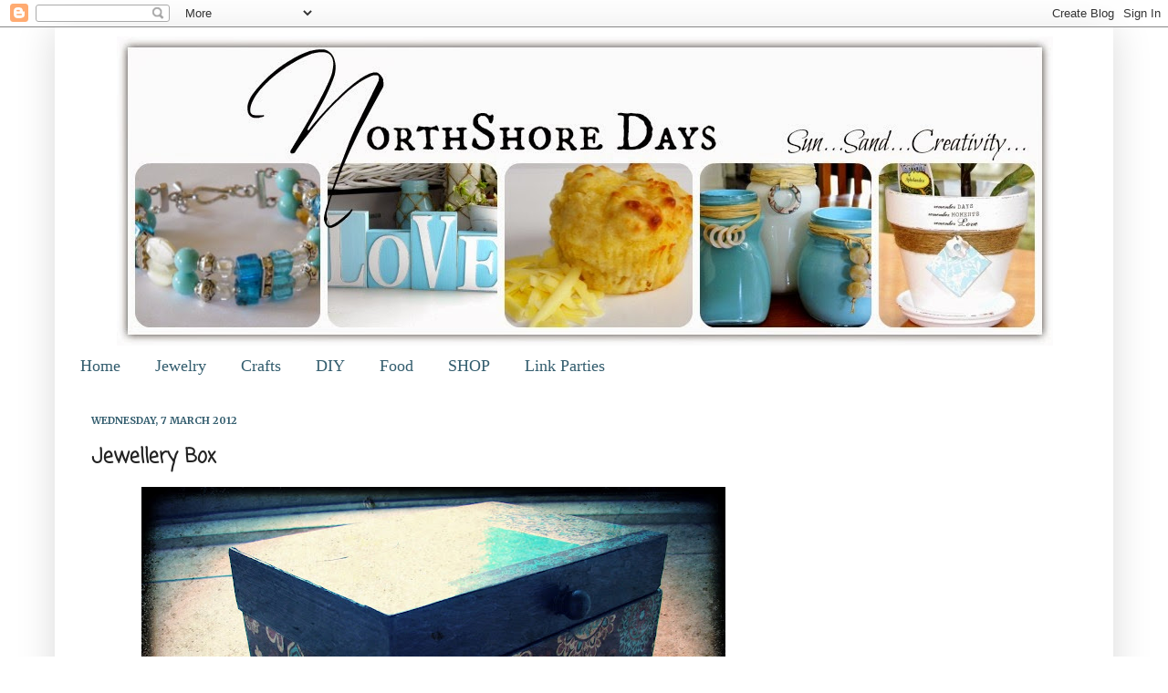

--- FILE ---
content_type: text/html; charset=UTF-8
request_url: https://www.northshoredays.com/2012/03/jewellery-box.html
body_size: 25857
content:
<!DOCTYPE html>
<html class='v2' dir='ltr' lang='en-GB'>
<head>
<link href='https://www.blogger.com/static/v1/widgets/335934321-css_bundle_v2.css' rel='stylesheet' type='text/css'/>
<meta content='width=1100' name='viewport'/>
<meta content='text/html; charset=UTF-8' http-equiv='Content-Type'/>
<meta content='blogger' name='generator'/>
<link href='https://www.northshoredays.com/favicon.ico' rel='icon' type='image/x-icon'/>
<link href='https://www.northshoredays.com/2012/03/jewellery-box.html' rel='canonical'/>
<link rel="alternate" type="application/atom+xml" title="NorthShore Days..... - Atom" href="https://www.northshoredays.com/feeds/posts/default" />
<link rel="alternate" type="application/rss+xml" title="NorthShore Days..... - RSS" href="https://www.northshoredays.com/feeds/posts/default?alt=rss" />
<link rel="service.post" type="application/atom+xml" title="NorthShore Days..... - Atom" href="https://www.blogger.com/feeds/1928054996720586023/posts/default" />

<link rel="alternate" type="application/atom+xml" title="NorthShore Days..... - Atom" href="https://www.northshoredays.com/feeds/4197243373991995790/comments/default" />
<!--Can't find substitution for tag [blog.ieCssRetrofitLinks]-->
<link href='https://blogger.googleusercontent.com/img/b/R29vZ2xl/AVvXsEjd4aCJh8zBTjfao3x_4uYp844OOK-2fWNnLJgB3hKU4TSx35A7uf5REJXa7IY2HiGTjqra72eG0ioGrsA1vFmoWcihqBjiXWD7hLDDr60Zbpk41HFwLhYpYr1ZEK9OR94cU37855B42HXL/s640/1-hj.jpg' rel='image_src'/>
<meta content='https://www.northshoredays.com/2012/03/jewellery-box.html' property='og:url'/>
<meta content='Jewellery Box' property='og:title'/>
<meta content='         Hi Everyone,    I thought I would share my made over Jewellery box today....     I have had this box for a couple of years - Ive al...' property='og:description'/>
<meta content='https://blogger.googleusercontent.com/img/b/R29vZ2xl/AVvXsEjd4aCJh8zBTjfao3x_4uYp844OOK-2fWNnLJgB3hKU4TSx35A7uf5REJXa7IY2HiGTjqra72eG0ioGrsA1vFmoWcihqBjiXWD7hLDDr60Zbpk41HFwLhYpYr1ZEK9OR94cU37855B42HXL/w1200-h630-p-k-no-nu/1-hj.jpg' property='og:image'/>
<title>NorthShore Days.....: Jewellery Box</title>
<style type='text/css'>@font-face{font-family:'Coming Soon';font-style:normal;font-weight:400;font-display:swap;src:url(//fonts.gstatic.com/s/comingsoon/v20/qWcuB6mzpYL7AJ2VfdQR1t-VWDnRsDkg.woff2)format('woff2');unicode-range:U+0000-00FF,U+0131,U+0152-0153,U+02BB-02BC,U+02C6,U+02DA,U+02DC,U+0304,U+0308,U+0329,U+2000-206F,U+20AC,U+2122,U+2191,U+2193,U+2212,U+2215,U+FEFF,U+FFFD;}@font-face{font-family:'Merriweather';font-style:normal;font-weight:700;font-stretch:100%;font-display:swap;src:url(//fonts.gstatic.com/s/merriweather/v33/u-4D0qyriQwlOrhSvowK_l5UcA6zuSYEqOzpPe3HOZJ5eX1WtLaQwmYiScCmDxhtNOKl8yDrOSAaGV31CPDaYKfFQn0.woff2)format('woff2');unicode-range:U+0460-052F,U+1C80-1C8A,U+20B4,U+2DE0-2DFF,U+A640-A69F,U+FE2E-FE2F;}@font-face{font-family:'Merriweather';font-style:normal;font-weight:700;font-stretch:100%;font-display:swap;src:url(//fonts.gstatic.com/s/merriweather/v33/u-4D0qyriQwlOrhSvowK_l5UcA6zuSYEqOzpPe3HOZJ5eX1WtLaQwmYiScCmDxhtNOKl8yDrOSAaEF31CPDaYKfFQn0.woff2)format('woff2');unicode-range:U+0301,U+0400-045F,U+0490-0491,U+04B0-04B1,U+2116;}@font-face{font-family:'Merriweather';font-style:normal;font-weight:700;font-stretch:100%;font-display:swap;src:url(//fonts.gstatic.com/s/merriweather/v33/u-4D0qyriQwlOrhSvowK_l5UcA6zuSYEqOzpPe3HOZJ5eX1WtLaQwmYiScCmDxhtNOKl8yDrOSAaG131CPDaYKfFQn0.woff2)format('woff2');unicode-range:U+0102-0103,U+0110-0111,U+0128-0129,U+0168-0169,U+01A0-01A1,U+01AF-01B0,U+0300-0301,U+0303-0304,U+0308-0309,U+0323,U+0329,U+1EA0-1EF9,U+20AB;}@font-face{font-family:'Merriweather';font-style:normal;font-weight:700;font-stretch:100%;font-display:swap;src:url(//fonts.gstatic.com/s/merriweather/v33/u-4D0qyriQwlOrhSvowK_l5UcA6zuSYEqOzpPe3HOZJ5eX1WtLaQwmYiScCmDxhtNOKl8yDrOSAaGl31CPDaYKfFQn0.woff2)format('woff2');unicode-range:U+0100-02BA,U+02BD-02C5,U+02C7-02CC,U+02CE-02D7,U+02DD-02FF,U+0304,U+0308,U+0329,U+1D00-1DBF,U+1E00-1E9F,U+1EF2-1EFF,U+2020,U+20A0-20AB,U+20AD-20C0,U+2113,U+2C60-2C7F,U+A720-A7FF;}@font-face{font-family:'Merriweather';font-style:normal;font-weight:700;font-stretch:100%;font-display:swap;src:url(//fonts.gstatic.com/s/merriweather/v33/u-4D0qyriQwlOrhSvowK_l5UcA6zuSYEqOzpPe3HOZJ5eX1WtLaQwmYiScCmDxhtNOKl8yDrOSAaFF31CPDaYKfF.woff2)format('woff2');unicode-range:U+0000-00FF,U+0131,U+0152-0153,U+02BB-02BC,U+02C6,U+02DA,U+02DC,U+0304,U+0308,U+0329,U+2000-206F,U+20AC,U+2122,U+2191,U+2193,U+2212,U+2215,U+FEFF,U+FFFD;}</style>
<style id='page-skin-1' type='text/css'><!--
/*
-----------------------------------------------
Blogger Template Style
Name:     Simple
Designer: Josh Peterson
URL:      www.noaesthetic.com
----------------------------------------------- */
/* Variable definitions
====================
<Variable name="keycolor" description="Main Color" type="color" default="#66bbdd"/>
<Group description="Page Text" selector="body">
<Variable name="body.font" description="Font" type="font"
default="normal normal 12px Arial, Tahoma, Helvetica, FreeSans, sans-serif"/>
<Variable name="body.text.color" description="Text Color" type="color" default="#222222"/>
</Group>
<Group description="Backgrounds" selector=".body-fauxcolumns-outer">
<Variable name="body.background.color" description="Outer Background" type="color" default="#66bbdd"/>
<Variable name="content.background.color" description="Main Background" type="color" default="#ffffff"/>
<Variable name="header.background.color" description="Header Background" type="color" default="transparent"/>
</Group>
<Group description="Links" selector=".main-outer">
<Variable name="link.color" description="Link Color" type="color" default="#2288bb"/>
<Variable name="link.visited.color" description="Visited Color" type="color" default="#888888"/>
<Variable name="link.hover.color" description="Hover Color" type="color" default="#33aaff"/>
</Group>
<Group description="Blog Title" selector=".header h1">
<Variable name="header.font" description="Font" type="font"
default="normal normal 60px Arial, Tahoma, Helvetica, FreeSans, sans-serif"/>
<Variable name="header.text.color" description="Title Color" type="color" default="#3399bb" />
</Group>
<Group description="Blog Description" selector=".header .description">
<Variable name="description.text.color" description="Description Color" type="color"
default="#777777" />
</Group>
<Group description="Tabs Text" selector=".tabs-inner .widget li a">
<Variable name="tabs.font" description="Font" type="font"
default="normal normal 14px Arial, Tahoma, Helvetica, FreeSans, sans-serif"/>
<Variable name="tabs.text.color" description="Text Color" type="color" default="#999999"/>
<Variable name="tabs.selected.text.color" description="Selected Color" type="color" default="#000000"/>
</Group>
<Group description="Tabs Background" selector=".tabs-outer .PageList">
<Variable name="tabs.background.color" description="Background Color" type="color" default="#f5f5f5"/>
<Variable name="tabs.selected.background.color" description="Selected Color" type="color" default="#eeeeee"/>
</Group>
<Group description="Post Title" selector="h3.post-title, .comments h4">
<Variable name="post.title.font" description="Font" type="font"
default="normal normal 22px Arial, Tahoma, Helvetica, FreeSans, sans-serif"/>
</Group>
<Group description="Date Header" selector=".date-header">
<Variable name="date.header.color" description="Text Color" type="color"
default="#222222"/>
<Variable name="date.header.background.color" description="Background Color" type="color"
default="transparent"/>
</Group>
<Group description="Post Footer" selector=".post-footer">
<Variable name="post.footer.text.color" description="Text Color" type="color" default="#666666"/>
<Variable name="post.footer.background.color" description="Background Color" type="color"
default="#f9f9f9"/>
<Variable name="post.footer.border.color" description="Shadow Color" type="color" default="#eeeeee"/>
</Group>
<Group description="Gadgets" selector="h2">
<Variable name="widget.title.font" description="Title Font" type="font"
default="normal bold 11px Arial, Tahoma, Helvetica, FreeSans, sans-serif"/>
<Variable name="widget.title.text.color" description="Title Color" type="color" default="#000000"/>
<Variable name="widget.alternate.text.color" description="Alternate Color" type="color" default="#999999"/>
</Group>
<Group description="Images" selector=".main-inner">
<Variable name="image.background.color" description="Background Color" type="color" default="#ffffff"/>
<Variable name="image.border.color" description="Border Color" type="color" default="#eeeeee"/>
<Variable name="image.text.color" description="Caption Text Color" type="color" default="#222222"/>
</Group>
<Group description="Accents" selector=".content-inner">
<Variable name="body.rule.color" description="Separator Line Color" type="color" default="#eeeeee"/>
<Variable name="tabs.border.color" description="Tabs Border Color" type="color" default="transparent"/>
</Group>
<Variable name="body.background" description="Body Background" type="background"
color="#ffffff" default="$(color) none repeat scroll top left"/>
<Variable name="body.background.override" description="Body Background Override" type="string" default=""/>
<Variable name="body.background.gradient.cap" description="Body Gradient Cap" type="url"
default="url(//www.blogblog.com/1kt/simple/gradients_light.png)"/>
<Variable name="body.background.gradient.tile" description="Body Gradient Tile" type="url"
default="url(//www.blogblog.com/1kt/simple/body_gradient_tile_light.png)"/>
<Variable name="content.background.color.selector" description="Content Background Color Selector" type="string" default=".content-inner"/>
<Variable name="content.padding" description="Content Padding" type="length" default="10px"/>
<Variable name="content.padding.horizontal" description="Content Horizontal Padding" type="length" default="10px"/>
<Variable name="content.shadow.spread" description="Content Shadow Spread" type="length" default="40px"/>
<Variable name="content.shadow.spread.webkit" description="Content Shadow Spread (WebKit)" type="length" default="5px"/>
<Variable name="content.shadow.spread.ie" description="Content Shadow Spread (IE)" type="length" default="10px"/>
<Variable name="main.border.width" description="Main Border Width" type="length" default="0"/>
<Variable name="header.background.gradient" description="Header Gradient" type="url" default="none"/>
<Variable name="header.shadow.offset.left" description="Header Shadow Offset Left" type="length" default="-1px"/>
<Variable name="header.shadow.offset.top" description="Header Shadow Offset Top" type="length" default="-1px"/>
<Variable name="header.shadow.spread" description="Header Shadow Spread" type="length" default="1px"/>
<Variable name="header.padding" description="Header Padding" type="length" default="30px"/>
<Variable name="header.border.size" description="Header Border Size" type="length" default="1px"/>
<Variable name="header.bottom.border.size" description="Header Bottom Border Size" type="length" default="1px"/>
<Variable name="header.border.horizontalsize" description="Header Horizontal Border Size" type="length" default="0"/>
<Variable name="description.text.size" description="Description Text Size" type="string" default="140%"/>
<Variable name="tabs.margin.top" description="Tabs Margin Top" type="length" default="0" />
<Variable name="tabs.margin.side" description="Tabs Side Margin" type="length" default="30px" />
<Variable name="tabs.background.gradient" description="Tabs Background Gradient" type="url"
default="url(//www.blogblog.com/1kt/simple/gradients_light.png)"/>
<Variable name="tabs.border.width" description="Tabs Border Width" type="length" default="1px"/>
<Variable name="tabs.bevel.border.width" description="Tabs Bevel Border Width" type="length" default="1px"/>
<Variable name="date.header.padding" description="Date Header Padding" type="string" default="inherit"/>
<Variable name="date.header.letterspacing" description="Date Header Letter Spacing" type="string" default="inherit"/>
<Variable name="date.header.margin" description="Date Header Margin" type="string" default="inherit"/>
<Variable name="post.margin.bottom" description="Post Bottom Margin" type="length" default="25px"/>
<Variable name="image.border.small.size" description="Image Border Small Size" type="length" default="2px"/>
<Variable name="image.border.large.size" description="Image Border Large Size" type="length" default="5px"/>
<Variable name="page.width.selector" description="Page Width Selector" type="string" default=".region-inner"/>
<Variable name="page.width" description="Page Width" type="string" default="auto"/>
<Variable name="main.section.margin" description="Main Section Margin" type="length" default="15px"/>
<Variable name="main.padding" description="Main Padding" type="length" default="15px"/>
<Variable name="main.padding.top" description="Main Padding Top" type="length" default="30px"/>
<Variable name="main.padding.bottom" description="Main Padding Bottom" type="length" default="30px"/>
<Variable name="paging.background"
color="#ffffff"
description="Background of blog paging area" type="background"
default="transparent none no-repeat scroll top center"/>
<Variable name="footer.bevel" description="Bevel border length of footer" type="length" default="0"/>
<Variable name="mobile.background.overlay" description="Mobile Background Overlay" type="string"
default="transparent none repeat scroll top left"/>
<Variable name="mobile.background.size" description="Mobile Background Size" type="string" default="auto"/>
<Variable name="mobile.button.color" description="Mobile Button Color" type="color" default="#ffffff" />
<Variable name="startSide" description="Side where text starts in blog language" type="automatic" default="left"/>
<Variable name="endSide" description="Side where text ends in blog language" type="automatic" default="right"/>
*/
/* Content
----------------------------------------------- */
body, .body-fauxcolumn-outer {
font: normal normal 12px Georgia, Utopia, 'Palatino Linotype', Palatino, serif;
color: #222222;
background: #ffffff none repeat scroll top left;
padding: 0 40px 40px 40px;
}
html body .region-inner {
min-width: 0;
max-width: 100%;
width: auto;
}
a:link {
text-decoration:none;
color: #000000;
}
a:visited {
text-decoration:none;
color: #335d6e;
}
a:hover {
text-decoration:underline;
color: #335d6e;
}
.body-fauxcolumn-outer .fauxcolumn-inner {
background: transparent url(//www.blogblog.com/1kt/simple/body_gradient_tile_light.png) repeat scroll top left;
_background-image: none;
}
.body-fauxcolumn-outer .cap-top {
position: absolute;
z-index: 1;
height: 400px;
width: 100%;
background: #ffffff none repeat scroll top left;
}
.body-fauxcolumn-outer .cap-top .cap-left {
width: 100%;
background: transparent url(//www.blogblog.com/1kt/simple/gradients_light.png) repeat-x scroll top left;
_background-image: none;
}
.content-outer {
-moz-box-shadow: 0 0 40px rgba(0, 0, 0, .15);
-webkit-box-shadow: 0 0 5px rgba(0, 0, 0, .15);
-goog-ms-box-shadow: 0 0 10px #333333;
box-shadow: 0 0 40px rgba(0, 0, 0, .15);
margin-bottom: 1px;
}
.content-inner {
padding: 10px 10px;
}
.content-inner {
background-color: #ffffff;
}
/* Header
----------------------------------------------- */
.header-outer {
background: transparent none repeat-x scroll 0 -400px;
_background-image: none;
}
.Header h1 {
font: normal normal 60px Arial, Tahoma, Helvetica, FreeSans, sans-serif;
color: #3399bb;
text-shadow: -1px -1px 1px rgba(0, 0, 0, .2);
}
.Header h1 a {
color: #3399bb;
}
.Header .description {
font-size: 140%;
color: #777777;
}
.header-inner .Header .titlewrapper {
padding: 22px 30px;
}
.header-inner .Header .descriptionwrapper {
padding: 0 30px;
}
/* Tabs
----------------------------------------------- */
.tabs-inner .section:first-child {
border-top: 1px solid transparent;
}
.tabs-inner .section:first-child ul {
margin-top: -1px;
border-top: 1px solid transparent;
border-left: 0 solid transparent;
border-right: 0 solid transparent;
}
.tabs-inner .widget ul {
background: transparent url(//www.blogblog.com/1kt/simple/gradients_light.png) repeat-x scroll 0 -800px;
_background-image: none;
border-bottom: 1px solid transparent;
margin-top: 0;
margin-left: -30px;
margin-right: -30px;
}
.tabs-inner .widget li a {
display: inline-block;
padding: .6em 1em;
font: normal normal 18px Georgia, Utopia, 'Palatino Linotype', Palatino, serif;
color: #335d6e;
border-left: 1px solid #ffffff;
border-right: 1px solid transparent;
}
.tabs-inner .widget li:first-child a {
border-left: none;
}
.tabs-inner .widget li.selected a, .tabs-inner .widget li a:hover {
color: #335d6e;
background-color: transparent;
text-decoration: none;
}
/* Columns
----------------------------------------------- */
.main-outer {
border-top: 0 solid transparent;
}
.fauxcolumn-left-outer .fauxcolumn-inner {
border-right: 1px solid transparent;
}
.fauxcolumn-right-outer .fauxcolumn-inner {
border-left: 1px solid transparent;
}
/* Headings
----------------------------------------------- */
h2 {
margin: 0 0 1em 0;
font: normal bold 11px Merriweather;
color: #000000;
text-transform: uppercase;
}
/* Widgets
----------------------------------------------- */
.widget .zippy {
color: #999999;
text-shadow: 2px 2px 1px rgba(0, 0, 0, .1);
}
.widget .popular-posts ul {
list-style: none;
}
/* Posts
----------------------------------------------- */
.date-header span {
background-color: transparent;
color: #335d6e;
padding: inherit;
letter-spacing: inherit;
margin: inherit;
}
.main-inner {
padding-top: 30px;
padding-bottom: 30px;
}
.main-inner .column-center-inner {
padding: 0 15px;
}
.main-inner .column-center-inner .section {
margin: 0 15px;
}
.post {
margin: 0 0 25px 0;
}
h3.post-title, .comments h4 {
font: normal bold 22px Coming Soon;
margin: .75em 0 0;
}
.post-body {
font-size: 110%;
line-height: 1.4;
position: relative;
}
.post-body img, .post-body .tr-caption-container, .Profile img, .Image img,
.BlogList .item-thumbnail img {
padding: 2px;
background: transparent;
border: 1px solid transparent;
-moz-box-shadow: 1px 1px 5px rgba(0, 0, 0, .1);
-webkit-box-shadow: 1px 1px 5px rgba(0, 0, 0, .1);
box-shadow: 1px 1px 5px rgba(0, 0, 0, .1);
}
.post-body img, .post-body .tr-caption-container {
padding: 5px;
}
.post-body .tr-caption-container {
color: #222222;
}
.post-body .tr-caption-container img {
padding: 0;
background: transparent;
border: none;
-moz-box-shadow: 0 0 0 rgba(0, 0, 0, .1);
-webkit-box-shadow: 0 0 0 rgba(0, 0, 0, .1);
box-shadow: 0 0 0 rgba(0, 0, 0, .1);
}
.post-header {
margin: 0 0 1.5em;
line-height: 1.6;
font-size: 90%;
}
.post-footer {
margin: 20px -2px 0;
padding: 5px 10px;
color: #666666;
background-color: #f9f9f9;
border-bottom: 1px solid #eeeeee;
line-height: 1.6;
font-size: 90%;
}
#comments .comment-author {
padding-top: 1.5em;
border-top: 1px solid transparent;
background-position: 0 1.5em;
}
#comments .comment-author:first-child {
padding-top: 0;
border-top: none;
}
.avatar-image-container {
margin: .2em 0 0;
}
#comments .avatar-image-container img {
border: 1px solid transparent;
}
/* Comments
----------------------------------------------- */
.comments .comments-content .icon.blog-author {
background-repeat: no-repeat;
background-image: url([data-uri]);
}
.comments .comments-content .loadmore a {
border-top: 1px solid #999999;
border-bottom: 1px solid #999999;
}
.comments .comment-thread.inline-thread {
background-color: #f9f9f9;
}
.comments .continue {
border-top: 2px solid #999999;
}
/* Accents
---------------------------------------------- */
.section-columns td.columns-cell {
border-left: 1px solid transparent;
}
.blog-pager {
background: transparent none no-repeat scroll top center;
}
.blog-pager-older-link, .home-link,
.blog-pager-newer-link {
background-color: #ffffff;
padding: 5px;
}
.footer-outer {
border-top: 0 dashed #bbbbbb;
}
/* Mobile
----------------------------------------------- */
body.mobile  {
background-size: auto;
}
.mobile .body-fauxcolumn-outer {
background: transparent none repeat scroll top left;
}
.mobile .body-fauxcolumn-outer .cap-top {
background-size: 100% auto;
}
.mobile .content-outer {
-webkit-box-shadow: 0 0 3px rgba(0, 0, 0, .15);
box-shadow: 0 0 3px rgba(0, 0, 0, .15);
padding: 0 40px;
}
body.mobile .AdSense {
margin: 0 -40px;
}
.mobile .tabs-inner .widget ul {
margin-left: 0;
margin-right: 0;
}
.mobile .post {
margin: 0;
}
.mobile .main-inner .column-center-inner .section {
margin: 0;
}
.mobile .date-header span {
padding: 0.1em 10px;
margin: 0 -10px;
}
.mobile h3.post-title {
margin: 0;
}
.mobile .blog-pager {
background: transparent none no-repeat scroll top center;
}
.mobile .footer-outer {
border-top: none;
}
.mobile .main-inner, .mobile .footer-inner {
background-color: #ffffff;
}
.mobile-index-contents {
color: #222222;
}
.mobile-link-button {
background-color: #000000;
}
.mobile-link-button a:link, .mobile-link-button a:visited {
color: #ffffff;
}
.mobile .tabs-inner .section:first-child {
border-top: none;
}
.mobile .tabs-inner .PageList .widget-content {
background-color: transparent;
color: #335d6e;
border-top: 1px solid transparent;
border-bottom: 1px solid transparent;
}
.mobile .tabs-inner .PageList .widget-content .pagelist-arrow {
border-left: 1px solid transparent;
}
.header-outer {
margin-left: 50px;
}
.post-body img {padding:0px; background:transparent; border:none; -moz-box-shadow: none; -webkit-box-shadow:none; box-shadow:none;}.header-outer {
margin-left: 50px;
}
.post-body img {padding:0px; background:transparent; border:none; -moz-box-shadow: none; -webkit-box-shadow:none; box-shadow:none;}.header-outer {
margin-left: 50px;
}
.post-body img {padding:0px; background:transparent; border:none; -moz-box-shadow: none; -webkit-box-shadow:none; box-shadow:none;}.header-outer {
margin-left: 50px;
}
.post-body img {padding:0px; background:transparent; border:none; -moz-box-shadow: none; -webkit-box-shadow:none; box-shadow:none;}.header-outer {
margin-left: 50px;
}
.post-body img {padding:0px; background:transparent; border:none; -moz-box-shadow: none; -webkit-box-shadow:none; box-shadow:none;}.header-outer {
margin-left: 50px;
}
.post-body img {padding:0px; background:transparent; border:none; -moz-box-shadow: none; -webkit-box-shadow:none; box-shadow:none;}.header-outer {
margin-left: 27px;
}
.post-body img {padding:0px; background:transparent; border:none; -moz-box-shadow: none; -webkit-box-shadow:none; box-shadow:none;}.header-outer {
margin-left: 27px;
}
.post-body img {padding:0px; background:transparent; border:none; -moz-box-shadow: none; -webkit-box-shadow:none; box-shadow:none;}.header-outer {
margin-left: 27px;
}
.post-body img {padding:0px; background:transparent; border:none; -moz-box-shadow: none; -webkit-box-shadow:none; box-shadow:none;}.header-outer {
margin-left: 27px;
}
.post-body img {padding:0px; background:transparent; border:none; -moz-box-shadow: none; -webkit-box-shadow:none; box-shadow:none;}.header-outer {
margin-left: 27px;
}
.post-body img {padding:0px; background:transparent; border:none; -moz-box-shadow: none; -webkit-box-shadow:none; box-shadow:none;}.header-outer {
margin-left: 27px;
}
.post-body img {padding:0px; background:transparent; border:none; -moz-box-shadow: none; -webkit-box-shadow:none; box-shadow:none;}.header-outer {
margin-left: 27px;
}
.post-body img {padding:0px; background:transparent; border:none; -moz-box-shadow: none; -webkit-box-shadow:none; box-shadow:none;}.header-outer {
margin-left: 27px;
}
.post-body img {padding:0px; background:transparent; border:none; -moz-box-shadow: none; -webkit-box-shadow:none; box-shadow:none;}.header-outer {
margin-left: 27px;
}
.post-body img {padding:0px; background:transparent; border:none; -moz-box-shadow: none; -webkit-box-shadow:none; box-shadow:none;}.header-outer {
margin-left: 27px;
}
.post-body img {padding:0px; background:transparent; border:none; -moz-box-shadow: none; -webkit-box-shadow:none; box-shadow:none;}.header-outer {
margin-left: 27px;
}
.post-body img {padding:0px; background:transparent; border:none; -moz-box-shadow: none; -webkit-box-shadow:none; box-shadow:none;}.header-outer {
margin-left: 27px;
}
.post-body img {padding:0px; background:transparent; border:none; -moz-box-shadow: none; -webkit-box-shadow:none; box-shadow:none;}.header-outer {
margin-left: 27px;
}
.post-body img {padding:0px; background:transparent; border:none; -moz-box-shadow: none; -webkit-box-shadow:none; box-shadow:none;}.header-outer {
margin-left: 27px;
}
.post-body img {padding:0px; background:transparent; border:none; -moz-box-shadow: none; -webkit-box-shadow:none; box-shadow:none;}.header-outer {
margin-left: 27px;
}
.post-body img {padding:0px; background:transparent; border:none; -moz-box-shadow: none; -webkit-box-shadow:none; box-shadow:none;}.header-outer {
margin-left: 27px;
}
.post-body img {padding:0px; background:transparent; border:none; -moz-box-shadow: none; -webkit-box-shadow:none; box-shadow:none;}.header-outer {
margin-left: 27px;
}
.post-body img {padding:0px; background:transparent; border:none; -moz-box-shadow: none; -webkit-box-shadow:none; box-shadow:none;}.header-outer {
margin-left: 27px;
}
.post-body img {padding:0px; background:transparent; border:none; -moz-box-shadow: none; -webkit-box-shadow:none; box-shadow:none;}.header-outer {
margin-left: 27px;
}
.post-body img {padding:0px; background:transparent; border:none; -moz-box-shadow: none; -webkit-box-shadow:none; box-shadow:none;}.header-outer {
margin-left: 27px;
}
.post-body img {padding:0px; background:transparent; border:none; -moz-box-shadow: none; -webkit-box-shadow:none; box-shadow:none;}.header-outer {
margin-left: 6px;
}
.post-body img {padding:0px; background:transparent; border:none; -moz-box-shadow: none; -webkit-box-shadow:none; box-shadow:none;}.header-outer {
margin-left: 6px;
}
.post-body img {padding:0px; background:transparent; border:none; -moz-box-shadow: none; -webkit-box-shadow:none; box-shadow:none;}.header-outer {
margin-left: 6px;
}
.post-body img {padding:0px; background:transparent; border:none; -moz-box-shadow: none; -webkit-box-shadow:none; box-shadow:none;}.header-outer {
margin-left: 6px;
}
.post-body img {padding:0px; background:transparent; border:none; -moz-box-shadow: none; -webkit-box-shadow:none; box-shadow:none;}.header-outer {
margin-left: 6px;
}
.post-body img {padding:0px; background:transparent; border:none; -moz-box-shadow: none; -webkit-box-shadow:none; box-shadow:none;}.header-outer {
margin-left: 6px;
}
.post-body img {padding:0px; background:transparent; border:none; -moz-box-shadow: none; -webkit-box-shadow:none; box-shadow:none;}.header-outer {
margin-left: 6px;
}
.post-body img {padding:0px; background:transparent; border:none; -moz-box-shadow: none; -webkit-box-shadow:none; box-shadow:none;}.header-outer {
margin-left: 6px;
}
.post-body img {padding:0px; background:transparent; border:none; -moz-box-shadow: none; -webkit-box-shadow:none; box-shadow:none;}.header-outer {
margin-left: 6px;
}
.post-body img {padding:0px; background:transparent; border:none; -moz-box-shadow: none; -webkit-box-shadow:none; box-shadow:none;}.header-outer {
margin-left: 6px;
}
.post-body img {padding:0px; background:transparent; border:none; -moz-box-shadow: none; -webkit-box-shadow:none; box-shadow:none;}.header-outer {
margin-left: 6px;
}
.post-body img {padding:0px; background:transparent; border:none; -moz-box-shadow: none; -webkit-box-shadow:none; box-shadow:none;}.header-outer {
margin-left: 6px;
}
.post-body img {padding:0px; background:transparent; border:none; -moz-box-shadow: none; -webkit-box-shadow:none; box-shadow:none;}.header-outer {
margin-left: 6px;
}
.post-body img {padding:0px; background:transparent; border:none; -moz-box-shadow: none; -webkit-box-shadow:none; box-shadow:none;}.header-outer {
margin-left: 6px;
}
.post-body img {padding:0px; background:transparent; border:none; -moz-box-shadow: none; -webkit-box-shadow:none; box-shadow:none;}.header-outer {
margin-left: 6px;
}
.post-body img {padding:0px; background:transparent; border:none; -moz-box-shadow: none; -webkit-box-shadow:none; box-shadow:none;}.header-outer {
margin-left: 6px;
}
.post-body img {padding:0px; background:transparent; border:none; -moz-box-shadow: none; -webkit-box-shadow:none; box-shadow:none;}.header-outer {
margin-left: 6px;
}
.post-body img {padding:0px; background:transparent; border:none; -moz-box-shadow: none; -webkit-box-shadow:none; box-shadow:none;}.header-outer {
margin-left: 6px;
}
.post-body img {padding:0px; background:transparent; border:none; -moz-box-shadow: none; -webkit-box-shadow:none; box-shadow:none;}.header-outer {
margin-left: 6px;
}
.post-body img {padding:0px; background:transparent; border:none; -moz-box-shadow: none; -webkit-box-shadow:none; box-shadow:none;}.header-outer {
margin-left: 6px;
}
.post-body img {padding:0px; background:transparent; border:none; -moz-box-shadow: none; -webkit-box-shadow:none; box-shadow:none;}.header-outer {
margin-left: 6px;
}
.post-body img {padding:0px; background:transparent; border:none; -moz-box-shadow: none; -webkit-box-shadow:none; box-shadow:none;}.header-outer {
margin-left: 6px;
}
.post-body img {padding:0px; background:transparent; border:none; -moz-box-shadow: none; -webkit-box-shadow:none; box-shadow:none;}.header-outer {
margin-left: 5px;
}
.post-body img {padding:0px; background:transparent; border:none; -moz-box-shadow: none; -webkit-box-shadow:none; box-shadow:none;}.header-outer {
margin-left: 5px;
}
.post-body img {padding:0px; background:transparent; border:none; -moz-box-shadow: none; -webkit-box-shadow:none; box-shadow:none;}.header-outer {
margin-left: 5px;
}
.post-body img {padding:0px; background:transparent; border:none; -moz-box-shadow: none; -webkit-box-shadow:none; box-shadow:none;}.header-outer {
margin-left: 5px;
}
.post-body img {padding:0px; background:transparent; border:none; -moz-box-shadow: none; -webkit-box-shadow:none; box-shadow:none;}.header-outer {
margin-left: 5px;
}
.post-body img {padding:0px; background:transparent; border:none; -moz-box-shadow: none; -webkit-box-shadow:none; box-shadow:none;}.header-outer {
margin-left: 5px;
}
.post-body img {padding:0px; background:transparent; border:none; -moz-box-shadow: none; -webkit-box-shadow:none; box-shadow:none;}.header-outer {
margin-left: 5px;
}
.post-body img {padding:0px; background:transparent; border:none; -moz-box-shadow: none; -webkit-box-shadow:none; box-shadow:none;}.header-outer {
margin-left: 5px;
}
.post-body img {padding:0px; background:transparent; border:none; -moz-box-shadow: none; -webkit-box-shadow:none; box-shadow:none;}.header-outer {
margin-left: 5px;
}
.post-body img {padding:0px; background:transparent; border:none; -moz-box-shadow: none; -webkit-box-shadow:none; box-shadow:none;}.header-outer {
margin-left: 5px;
}
.post-body img {padding:0px; background:transparent; border:none; -moz-box-shadow: none; -webkit-box-shadow:none; box-shadow:none;}.header-outer {
margin-left: 5px;
}
.post-body img {padding:0px; background:transparent; border:none; -moz-box-shadow: none; -webkit-box-shadow:none; box-shadow:none;}.header-outer {
margin-left: 5px;
}
.post-body img {padding:0px; background:transparent; border:none; -moz-box-shadow: none; -webkit-box-shadow:none; box-shadow:none;}.header-outer {
margin-left: 5px;
}
.post-body img {padding:0px; background:transparent; border:none; -moz-box-shadow: none; -webkit-box-shadow:none; box-shadow:none;}.header-outer {
margin-left: 5px;
}
.post-body img {padding:0px; background:transparent; border:none; -moz-box-shadow: none; -webkit-box-shadow:none; box-shadow:none;}.header-outer {
margin-left: 5px;
}
.post-body img {padding:0px; background:transparent; border:none; -moz-box-shadow: none; -webkit-box-shadow:none; box-shadow:none;}.header-outer {
margin-left: 5px;
}
.post-body img {padding:0px; background:transparent; border:none; -moz-box-shadow: none; -webkit-box-shadow:none; box-shadow:none;}.header-outer {
margin-left: 5px;
}
.post-body img {padding:0px; background:transparent; border:none; -moz-box-shadow: none; -webkit-box-shadow:none; box-shadow:none;}.header-outer {
margin-left: 5px;
}
.post-body img {padding:0px; background:transparent; border:none; -moz-box-shadow: none; -webkit-box-shadow:none; box-shadow:none;}.header-outer {
margin-left: 5px;
}
.post-body img {padding:0px; background:transparent; border:none; -moz-box-shadow: none; -webkit-box-shadow:none; box-shadow:none;}.header-outer {
margin-left: 5px;
}
.post-body img {padding:0px; background:transparent; border:none; -moz-box-shadow: none; -webkit-box-shadow:none; box-shadow:none;}.header-outer {
margin-left: 5px;
}
.post-body img {padding:0px; background:transparent; border:none; -moz-box-shadow: none; -webkit-box-shadow:none; box-shadow:none;}.header-outer {
margin-left: 5px;
}
.post-body img {padding:0px; background:transparent; border:none; -moz-box-shadow: none; -webkit-box-shadow:none; box-shadow:none;}.header-outer {
margin-left: 5px;
}
.post-body img {padding:0px; background:transparent; border:none; -moz-box-shadow: none; -webkit-box-shadow:none; box-shadow:none;}.header-outer {
margin-left: 5px;
}
.post-body img {padding:0px; background:transparent; border:none; -moz-box-shadow: none; -webkit-box-shadow:none; box-shadow:none;}.header-outer {
margin-left: 5px;
}
.post-body img {padding:0px; background:transparent; border:none; -moz-box-shadow: none; -webkit-box-shadow:none; box-shadow:none;}.header-outer {
margin-left: 5px;
}
.post-body img {padding:0px; background:transparent; border:none; -moz-box-shadow: none; -webkit-box-shadow:none; box-shadow:none;}.header-outer {
margin-left: 5px;
}
.post-body img {padding:0px; background:transparent; border:none; -moz-box-shadow: none; -webkit-box-shadow:none; box-shadow:none;}.header-outer {
margin-left: 5px;
}
.post-body img {padding:0px; background:transparent; border:none; -moz-box-shadow: none; -webkit-box-shadow:none; box-shadow:none;}.header-outer {
margin-left: 5px;
}
.post-body img {padding:0px; background:transparent; border:none; -moz-box-shadow: none; -webkit-box-shadow:none; box-shadow:none;}.header-outer {
margin-left: 5px;
}
.post-body img {padding:0px; background:transparent; border:none; -moz-box-shadow: none; -webkit-box-shadow:none; box-shadow:none;}.header-outer {
margin-left: 5px;
}
.post-body img {padding:0px; background:transparent; border:none; -moz-box-shadow: none; -webkit-box-shadow:none; box-shadow:none;}.header-outer {
margin-left: 5px;
}
.post-body img {padding:0px; background:transparent; border:none; -moz-box-shadow: none; -webkit-box-shadow:none; box-shadow:none;}.header-outer {
margin-left: 5px;
}
.post-body img {padding:0px; background:transparent; border:none; -moz-box-shadow: none; -webkit-box-shadow:none; box-shadow:none;}.header-outer {
margin-left: 5px;
}
.post-body img {padding:0px; background:transparent; border:none; -moz-box-shadow: none; -webkit-box-shadow:none; box-shadow:none;}.header-outer {
margin-left: 5px;
}
.post-body img {padding:0px; background:transparent; border:none; -moz-box-shadow: none; -webkit-box-shadow:none; box-shadow:none;}.header-outer {
margin-left: 5px;
}
.post-body img {padding:0px; background:transparent; border:none; -moz-box-shadow: none; -webkit-box-shadow:none; box-shadow:none;}.header-outer {
margin-left: 5px;
}
.post-body img {padding:0px; background:transparent; border:none; -moz-box-shadow: none; -webkit-box-shadow:none; box-shadow:none;}.header-outer {
margin-left: 5px;
}
.post-body img {padding:0px; background:transparent; border:none; -moz-box-shadow: none; -webkit-box-shadow:none; box-shadow:none;}.header-outer {
margin-left: 5px;
}
.post-body img {padding:0px; background:transparent; border:none; -moz-box-shadow: none; -webkit-box-shadow:none; box-shadow:none;}.header-outer {
margin-left: 5px;
}
.post-body img {padding:0px; background:transparent; border:none; -moz-box-shadow: none; -webkit-box-shadow:none; box-shadow:none;}.header-outer {
margin-left: 5px;
}
.post-body img {padding:0px; background:transparent; border:none; -moz-box-shadow: none; -webkit-box-shadow:none; box-shadow:none;}.header-outer {
margin-left: 5px;
}
.post-body img {padding:0px; background:transparent; border:none; -moz-box-shadow: none; -webkit-box-shadow:none; box-shadow:none;}.header-outer {
margin-left: 5px;
}
.post-body img {padding:0px; background:transparent; border:none; -moz-box-shadow: none; -webkit-box-shadow:none; box-shadow:none;}.header-outer {
margin-left: 5px;
}
.post-body img {padding:0px; background:transparent; border:none; -moz-box-shadow: none; -webkit-box-shadow:none; box-shadow:none;}.header-outer {
margin-left: 5px;
}
.post-body img {padding:0px; background:transparent; border:none; -moz-box-shadow: none; -webkit-box-shadow:none; box-shadow:none;}.header-outer {
margin-left: 5px;
}
.post-body img {padding:0px; background:transparent; border:none; -moz-box-shadow: none; -webkit-box-shadow:none; box-shadow:none;}.header-outer {
margin-left: 5px;
}
.post-body img {padding:0px; background:transparent; border:none; -moz-box-shadow: none; -webkit-box-shadow:none; box-shadow:none;}.header-outer {
margin-left: 5px;
}
.post-body img {padding:0px; background:transparent; border:none; -moz-box-shadow: none; -webkit-box-shadow:none; box-shadow:none;}.header-outer {
margin-left: 5px;
}
.post-body img {padding:0px; background:transparent; border:none; -moz-box-shadow: none; -webkit-box-shadow:none; box-shadow:none;}.header-outer {
margin-left: 5px;
}
.post-body img {padding:0px; background:transparent; border:none; -moz-box-shadow: none; -webkit-box-shadow:none; box-shadow:none;}.header-outer {
margin-left: 5px;
}
.post-body img {padding:0px; background:transparent; border:none; -moz-box-shadow: none; -webkit-box-shadow:none; box-shadow:none;}.header-outer {
margin-left: 5px;
}
.post-body img {padding:0px; background:transparent; border:none; -moz-box-shadow: none; -webkit-box-shadow:none; box-shadow:none;}.header-outer {
margin-left: 5px;
}
.post-body img {padding:0px; background:transparent; border:none; -moz-box-shadow: none; -webkit-box-shadow:none; box-shadow:none;}.header-outer {
margin-left: 5px;
}
.post-body img {padding:0px; background:transparent; border:none; -moz-box-shadow: none; -webkit-box-shadow:none; box-shadow:none;}.header-outer {
margin-left: 60px;
}
.post-body img {padding:0px; background:transparent; border:none; -moz-box-shadow: none; -webkit-box-shadow:none; box-shadow:none;}.header-outer {
margin-left: 60px;
}
.post-body img {padding:0px; background:transparent; border:none; -moz-box-shadow: none; -webkit-box-shadow:none; box-shadow:none;}.header-outer {
margin-left: 60px;
}
.post-body img {padding:0px; background:transparent; border:none; -moz-box-shadow: none; -webkit-box-shadow:none; box-shadow:none;}.header-outer {
margin-left: 60px;
}
.post-body img {padding:0px; background:transparent; border:none; -moz-box-shadow: none; -webkit-box-shadow:none; box-shadow:none;}.header-outer {
margin-left: 60px;
}
.post-body img {padding:0px; background:transparent; border:none; -moz-box-shadow: none; -webkit-box-shadow:none; box-shadow:none;}.header-outer {
margin-left: 60px;
}
.post-body img {padding:0px; background:transparent; border:none; -moz-box-shadow: none; -webkit-box-shadow:none; box-shadow:none;}.header-outer {
margin-left: 60px;
}
.post-body img {padding:0px; background:transparent; border:none; -moz-box-shadow: none; -webkit-box-shadow:none; box-shadow:none;}.header-outer {
margin-left: 30px;
}
.post-body img {padding:0px; background:transparent; border:none; -moz-box-shadow: none; -webkit-box-shadow:none; box-shadow:none;}.header-outer {
margin-left: 30px;
}
.post-body img {padding:0px; background:transparent; border:none; -moz-box-shadow: none; -webkit-box-shadow:none; box-shadow:none;}.header-outer {
margin-left: 30px;
}
.post-body img {padding:0px; background:transparent; border:none; -moz-box-shadow: none; -webkit-box-shadow:none; box-shadow:none;}.header-outer {
margin-left: 15px;
}
.post-body img {padding:0px; background:transparent; border:none; -moz-box-shadow: none; -webkit-box-shadow:none; box-shadow:none;}.header-outer {
margin-left: 15px;
}
.post-body img {padding:0px; background:transparent; border:none; -moz-box-shadow: none; -webkit-box-shadow:none; box-shadow:none;}.header-outer {
margin-left: 15px;
}
.post-body img {padding:0px; background:transparent; border:none; -moz-box-shadow: none; -webkit-box-shadow:none; box-shadow:none;}.header-outer {
margin-left: 15px;
}
.post-body img {padding:0px; background:transparent; border:none; -moz-box-shadow: none; -webkit-box-shadow:none; box-shadow:none;}.header-outer {
margin-left: 15px;
}
.post-body img {padding:0px; background:transparent; border:none; -moz-box-shadow: none; -webkit-box-shadow:none; box-shadow:none;}.header-outer {
margin-left: 15px;
}
.post-body img {padding:0px; background:transparent; border:none; -moz-box-shadow: none; -webkit-box-shadow:none; box-shadow:none;}.header-outer {
margin-left: 15px;
}
.post-body img {padding:0px; background:transparent; border:none; -moz-box-shadow: none; -webkit-box-shadow:none; box-shadow:none;}.header-outer {
margin-left: 15px;
}
.post-body img {padding:0px; background:transparent; border:none; -moz-box-shadow: none; -webkit-box-shadow:none; box-shadow:none;}.header-outer {
margin-left: 15px;
}
.post-body img {padding:0px; background:transparent; border:none; -moz-box-shadow: none; -webkit-box-shadow:none; box-shadow:none;}.header-outer {
margin-left: 15px;
}
.post-body img {padding:0px; background:transparent; border:none; -moz-box-shadow: none; -webkit-box-shadow:none; box-shadow:none;}.header-outer {
margin-left: 15px;
}
.post-body img {padding:0px; background:transparent; border:none; -moz-box-shadow: none; -webkit-box-shadow:none; box-shadow:none;}.header-outer {
margin-left: 15px;
}
.post-body img {padding:0px; background:transparent; border:none; -moz-box-shadow: none; -webkit-box-shadow:none; box-shadow:none;}.header-outer {
margin-left: 15px;
}
.post-body img {padding:0px; background:transparent; border:none; -moz-box-shadow: none; -webkit-box-shadow:none; box-shadow:none;}.header-outer {
margin-left: 15px;
}
.post-body img {padding:0px; background:transparent; border:none; -moz-box-shadow: none; -webkit-box-shadow:none; box-shadow:none;}.header-outer {
margin-left: 15px;
}
.post-body img {padding:0px; background:transparent; border:none; -moz-box-shadow: none; -webkit-box-shadow:none; box-shadow:none;}.header-outer {
margin-left: 15px;
}
.post-body img {padding:0px; background:transparent; border:none; -moz-box-shadow: none; -webkit-box-shadow:none; box-shadow:none;}.header-outer {
margin-left: 15px;
}
.post-body img {padding:0px; background:transparent; border:none; -moz-box-shadow: none; -webkit-box-shadow:none; box-shadow:none;}.header-outer {
margin-left: 15px;
}
.post-body img {padding:0px; background:transparent; border:none; -moz-box-shadow: none; -webkit-box-shadow:none; box-shadow:none;}.header-outer {
margin-left: 15px;
}
.post-body img {padding:0px; background:transparent; border:none; -moz-box-shadow: none; -webkit-box-shadow:none; box-shadow:none;}.header-outer {
margin-left: 15px;
}
.post-body img {padding:0px; background:transparent; border:none; -moz-box-shadow: none; -webkit-box-shadow:none; box-shadow:none;}.header-outer {
margin-left: 15px;
}
.post-body img {padding:0px; background:transparent; border:none; -moz-box-shadow: none; -webkit-box-shadow:none; box-shadow:none;}.header-outer {
margin-left: 15px;
}
.post-body img {padding:0px; background:transparent; border:none; -moz-box-shadow: none; -webkit-box-shadow:none; box-shadow:none;}.header-outer {
margin-left: 15px;
}
.post-body img {padding:0px; background:transparent; border:none; -moz-box-shadow: none; -webkit-box-shadow:none; box-shadow:none;}.header-outer {
margin-left: 15px;
}
.post-body img {padding:0px; background:transparent; border:none; -moz-box-shadow: none; -webkit-box-shadow:none; box-shadow:none;}.header-outer {
margin-left: 15px;
}
.post-body img {padding:0px; background:transparent; border:none; -moz-box-shadow: none; -webkit-box-shadow:none; box-shadow:none;}.header-outer {
margin-left: 15px;
}
.post-body img {padding:0px; background:transparent; border:none; -moz-box-shadow: none; -webkit-box-shadow:none; box-shadow:none;}.header-outer {
margin-left: 15px;
}
.post-body img {padding:0px; background:transparent; border:none; -moz-box-shadow: none; -webkit-box-shadow:none; box-shadow:none;}.header-outer {
margin-left: 15px;
}
.post-body img {padding:0px; background:transparent; border:none; -moz-box-shadow: none; -webkit-box-shadow:none; box-shadow:none;}.header-outer {
margin-left: 15px;
}
.post-body img {padding:0px; background:transparent; border:none; -moz-box-shadow: none; -webkit-box-shadow:none; box-shadow:none;}.header-outer {
margin-left: 15px;
}
.post-body img {padding:0px; background:transparent; border:none; -moz-box-shadow: none; -webkit-box-shadow:none; box-shadow:none;}.header-outer {
margin-left: 15px;
}
.post-body img {padding:0px; background:transparent; border:none; -moz-box-shadow: none; -webkit-box-shadow:none; box-shadow:none;}.header-outer {
margin-left: 15px;
}
.post-body img {padding:0px; background:transparent; border:none; -moz-box-shadow: none; -webkit-box-shadow:none; box-shadow:none;}.header-outer {
margin-left: 15px;
}
.post-body img {padding:0px; background:transparent; border:none; -moz-box-shadow: none; -webkit-box-shadow:none; box-shadow:none;}.header-outer {
margin-left: 15px;
}
.post-body img {padding:0px; background:transparent; border:none; -moz-box-shadow: none; -webkit-box-shadow:none; box-shadow:none;}.header-outer {
margin-left: 15px;
}
.post-body img {padding:0px; background:transparent; border:none; -moz-box-shadow: none; -webkit-box-shadow:none; box-shadow:none;}.header-outer {
margin-left: 15px;
}
.post-body img {padding:0px; background:transparent; border:none; -moz-box-shadow: none; -webkit-box-shadow:none; box-shadow:none;}.header-outer {
margin-left: 15px;
}
.post-body img {padding:0px; background:transparent; border:none; -moz-box-shadow: none; -webkit-box-shadow:none; box-shadow:none;}.header-outer {
margin-left: 15px;
}
.post-body img {padding:0px; background:transparent; border:none; -moz-box-shadow: none; -webkit-box-shadow:none; box-shadow:none;}.header-outer {
margin-left: 15px;
}
.post-body img {padding:0px; background:transparent; border:none; -moz-box-shadow: none; -webkit-box-shadow:none; box-shadow:none;}.header-outer {
margin-left: 15px;
}
.post-body img {padding:0px; background:transparent; border:none; -moz-box-shadow: none; -webkit-box-shadow:none; box-shadow:none;}.header-outer {
margin-left: 15px;
}
.post-body img {padding:0px; background:transparent; border:none; -moz-box-shadow: none; -webkit-box-shadow:none; box-shadow:none;}.header-outer {
margin-left: 15px;
}
.post-body img {padding:0px; background:transparent; border:none; -moz-box-shadow: none; -webkit-box-shadow:none; box-shadow:none;}.header-outer {
margin-left: 15px;
}
.post-body img {padding:0px; background:transparent; border:none; -moz-box-shadow: none; -webkit-box-shadow:none; box-shadow:none;}.header-outer {
margin-left: 15px;
}
.post-body img {padding:0px; background:transparent; border:none; -moz-box-shadow: none; -webkit-box-shadow:none; box-shadow:none;}.header-outer {
margin-left: 15px;
}
.post-body img {padding:0px; background:transparent; border:none; -moz-box-shadow: none; -webkit-box-shadow:none; box-shadow:none;}.header-outer {
margin-left: 15px;
}
.post-body img {padding:0px; background:transparent; border:none; -moz-box-shadow: none; -webkit-box-shadow:none; box-shadow:none;}.header-outer {
margin-left: 15px;
}
.post-body img {padding:0px; background:transparent; border:none; -moz-box-shadow: none; -webkit-box-shadow:none; box-shadow:none;}.header-outer {
margin-left: 15px;
}
.post-body img {padding:0px; background:transparent; border:none; -moz-box-shadow: none; -webkit-box-shadow:none; box-shadow:none;}.header-outer {
margin-left: 15px;
}
.post-body img {padding:0px; background:transparent; border:none; -moz-box-shadow: none; -webkit-box-shadow:none; box-shadow:none;}.header-outer {
margin-left: 15px;
}
.post-body img {padding:0px; background:transparent; border:none; -moz-box-shadow: none; -webkit-box-shadow:none; box-shadow:none;}.header-outer {
margin-left: 15px;
}
.post-body img {padding:0px; background:transparent; border:none; -moz-box-shadow: none; -webkit-box-shadow:none; box-shadow:none;}.header-outer {
margin-left: 15px;
}
.post-body img {padding:0px; background:transparent; border:none; -moz-box-shadow: none; -webkit-box-shadow:none; box-shadow:none;}.header-outer {
margin-left: 15px;
}
.post-body img {padding:0px; background:transparent; border:none; -moz-box-shadow: none; -webkit-box-shadow:none; box-shadow:none;}.header-outer {
margin-left: 15px;
}
.post-body img {padding:0px; background:transparent; border:none; -moz-box-shadow: none; -webkit-box-shadow:none; box-shadow:none;}.header-outer {
margin-left: 15px;
}
.post-body img {padding:0px; background:transparent; border:none; -moz-box-shadow: none; -webkit-box-shadow:none; box-shadow:none;}.header-outer {
margin-left: 15px;
}
.post-body img {padding:0px; background:transparent; border:none; -moz-box-shadow: none; -webkit-box-shadow:none; box-shadow:none;}.header-outer {
margin-left: 15px;
}
.post-body img {padding:0px; background:transparent; border:none; -moz-box-shadow: none; -webkit-box-shadow:none; box-shadow:none;}.header-outer {
margin-left: 15px;
}
.post-body img {padding:0px; background:transparent; border:none; -moz-box-shadow: none; -webkit-box-shadow:none; box-shadow:none;}.header-outer {
margin-left: 15px;
}
.post-body img {padding:0px; background:transparent; border:none; -moz-box-shadow: none; -webkit-box-shadow:none; box-shadow:none;}.header-outer {
margin-left: 15px;
}
.post-body img {padding:0px; background:transparent; border:none; -moz-box-shadow: none; -webkit-box-shadow:none; box-shadow:none;}.header-outer {
margin-left: 15px;
}
.post-body img {padding:0px; background:transparent; border:none; -moz-box-shadow: none; -webkit-box-shadow:none; box-shadow:none;}.header-outer {
margin-left: 15px;
}
.post-body img {padding:0px; background:transparent; border:none; -moz-box-shadow: none; -webkit-box-shadow:none; box-shadow:none;}.header-outer {
margin-left: 15px;
}
.post-body img {padding:0px; background:transparent; border:none; -moz-box-shadow: none; -webkit-box-shadow:none; box-shadow:none;}.header-outer {
margin-left: 15px;
}
.post-body img {padding:0px; background:transparent; border:none; -moz-box-shadow: none; -webkit-box-shadow:none; box-shadow:none;}.header-outer {
margin-left: 15px;
}
.post-body img {padding:0px; background:transparent; border:none; -moz-box-shadow: none; -webkit-box-shadow:none; box-shadow:none;}.header-outer {
margin-left: 15px;
}
.post-body img {padding:0px; background:transparent; border:none; -moz-box-shadow: none; -webkit-box-shadow:none; box-shadow:none;}.header-outer {
margin-left: 15px;
}
.post-body img {padding:0px; background:transparent; border:none; -moz-box-shadow: none; -webkit-box-shadow:none; box-shadow:none;}.header-outer {
margin-left: 15px;
}
.post-body img {padding:0px; background:transparent; border:none; -moz-box-shadow: none; -webkit-box-shadow:none; box-shadow:none;}.header-outer {
margin-left: 15px;
}
.post-body img {padding:0px; background:transparent; border:none; -moz-box-shadow: none; -webkit-box-shadow:none; box-shadow:none;}.header-outer {
margin-left: 15px;
}
.post-body img {padding:0px; background:transparent; border:none; -moz-box-shadow: none; -webkit-box-shadow:none; box-shadow:none;}.header-outer {
margin-left: 15px;
}
.post-body img {padding:0px; background:transparent; border:none; -moz-box-shadow: none; -webkit-box-shadow:none; box-shadow:none;}.header-outer {
margin-left: 15px;
}
.post-body img {padding:0px; background:transparent; border:none; -moz-box-shadow: none; -webkit-box-shadow:none; box-shadow:none;}.header-outer {
margin-left: 15px;
}
.post-body img {padding:0px; background:transparent; border:none; -moz-box-shadow: none; -webkit-box-shadow:none; box-shadow:none;}.header-outer {
margin-left: 15px;
}
.post-body img {padding:0px; background:transparent; border:none; -moz-box-shadow: none; -webkit-box-shadow:none; box-shadow:none;}.header-outer {
margin-left: 15px;
}
.post-body img {padding:0px; background:transparent; border:none; -moz-box-shadow: none; -webkit-box-shadow:none; box-shadow:none;}.header-outer {
margin-left: 15px;
}
.post-body img {padding:0px; background:transparent; border:none; -moz-box-shadow: none; -webkit-box-shadow:none; box-shadow:none;}.header-outer {
margin-left: 15px;
}
.post-body img {padding:0px; background:transparent; border:none; -moz-box-shadow: none; -webkit-box-shadow:none; box-shadow:none;}.header-outer {
margin-left: 15px;
}
.post-body img {padding:0px; background:transparent; border:none; -moz-box-shadow: none; -webkit-box-shadow:none; box-shadow:none;}.header-outer {
margin-left: 15px;
}
.post-body img {padding:0px; background:transparent; border:none; -moz-box-shadow: none; -webkit-box-shadow:none; box-shadow:none;}.header-outer {
margin-left: 15px;
}
.post-body img {padding:0px; background:transparent; border:none; -moz-box-shadow: none; -webkit-box-shadow:none; box-shadow:none;}.header-outer {
margin-left: 15px;
}
.post-body img {padding:0px; background:transparent; border:none; -moz-box-shadow: none; -webkit-box-shadow:none; box-shadow:none;}.header-outer {
margin-left: 15px;
}
.post-body img {padding:0px; background:transparent; border:none; -moz-box-shadow: none; -webkit-box-shadow:none; box-shadow:none;}.header-outer {
margin-left: 15px;
}
.post-body img {padding:0px; background:transparent; border:none; -moz-box-shadow: none; -webkit-box-shadow:none; box-shadow:none;}.header-outer {
margin-left: 15px;
}
.post-body img {padding:0px; background:transparent; border:none; -moz-box-shadow: none; -webkit-box-shadow:none; box-shadow:none;}.header-outer {
margin-left: 15px;
}
.post-body img {padding:0px; background:transparent; border:none; -moz-box-shadow: none; -webkit-box-shadow:none; box-shadow:none;}.header-outer {
margin-left: 15px;
}
.post-body img {padding:0px; background:transparent; border:none; -moz-box-shadow: none; -webkit-box-shadow:none; box-shadow:none;}.header-outer {
margin-left: 15px;
}
.post-body img {padding:0px; background:transparent; border:none; -moz-box-shadow: none; -webkit-box-shadow:none; box-shadow:none;}.header-outer {
margin-left: 15px;
}
.post-body img {padding:0px; background:transparent; border:none; -moz-box-shadow: none; -webkit-box-shadow:none; box-shadow:none;}.header-outer {
margin-left: 15px;
}
.post-body img {padding:0px; background:transparent; border:none; -moz-box-shadow: none; -webkit-box-shadow:none; box-shadow:none;}.header-outer {
margin-left: 15px;
}
.post-body img {padding:0px; background:transparent; border:none; -moz-box-shadow: none; -webkit-box-shadow:none; box-shadow:none;}.header-outer {
margin-left: 15px;
}
.post-body img {padding:0px; background:transparent; border:none; -moz-box-shadow: none; -webkit-box-shadow:none; box-shadow:none;}.header-outer {
margin-left: 15px;
}
.post-body img {padding:0px; background:transparent; border:none; -moz-box-shadow: none; -webkit-box-shadow:none; box-shadow:none;}.header-outer {
margin-left: 15px;
}
.post-body img {padding:0px; background:transparent; border:none; -moz-box-shadow: none; -webkit-box-shadow:none; box-shadow:none;}.header-outer {
margin-left: 15px;
}
.post-body img {padding:0px; background:transparent; border:none; -moz-box-shadow: none; -webkit-box-shadow:none; box-shadow:none;}.header-outer {
margin-left: 15px;
}
.post-body img {padding:0px; background:transparent; border:none; -moz-box-shadow: none; -webkit-box-shadow:none; box-shadow:none;}.header-outer {
margin-left: 15px;
}
.post-body img {padding:0px; background:transparent; border:none; -moz-box-shadow: none; -webkit-box-shadow:none; box-shadow:none;}.header-outer {
margin-left: 15px;
}
.post-body img {padding:0px; background:transparent; border:none; -moz-box-shadow: none; -webkit-box-shadow:none; box-shadow:none;}.header-outer {
margin-left: 15px;
}
.post-body img {padding:0px; background:transparent; border:none; -moz-box-shadow: none; -webkit-box-shadow:none; box-shadow:none;}.header-outer {
margin-left: 15px;
}
.post-body img {padding:0px; background:transparent; border:none; -moz-box-shadow: none; -webkit-box-shadow:none; box-shadow:none;}.header-outer {
margin-left: 15px;
}
.post-body img {padding:0px; background:transparent; border:none; -moz-box-shadow: none; -webkit-box-shadow:none; box-shadow:none;}.header-outer {
margin-left: 15px;
}
.post-body img {padding:0px; background:transparent; border:none; -moz-box-shadow: none; -webkit-box-shadow:none; box-shadow:none;}.header-outer {
margin-left: 15px;
}
.post-body img {padding:0px; background:transparent; border:none; -moz-box-shadow: none; -webkit-box-shadow:none; box-shadow:none;}.header-outer {
margin-left: 15px;
}
.post-body img {padding:0px; background:transparent; border:none; -moz-box-shadow: none; -webkit-box-shadow:none; box-shadow:none;}.header-outer {
margin-left: 45px;
}
.post-body img {padding:0px; background:transparent; border:none; -moz-box-shadow: none; -webkit-box-shadow:none; box-shadow:none;}.header-outer {
margin-left: 45px;
}
.post-body img {padding:0px; background:transparent; border:none; -moz-box-shadow: none; -webkit-box-shadow:none; box-shadow:none;}.header-outer {
margin-left: 45px;
}
.post-body img {padding:0px; background:transparent; border:none; -moz-box-shadow: none; -webkit-box-shadow:none; box-shadow:none;}.header-outer {
margin-left: 45px;
}
.post-body img {padding:0px; background:transparent; border:none; -moz-box-shadow: none; -webkit-box-shadow:none; box-shadow:none;}.header-outer {
margin-left: 45px;
}
.post-body img {padding:0px; background:transparent; border:none; -moz-box-shadow: none; -webkit-box-shadow:none; box-shadow:none;}.header-outer {
margin-left: 45px;
}
.post-body img {padding:0px; background:transparent; border:none; -moz-box-shadow: none; -webkit-box-shadow:none; box-shadow:none;}.header-outer {
margin-left: 45px;
}
.post-body img {padding:0px; background:transparent; border:none; -moz-box-shadow: none; -webkit-box-shadow:none; box-shadow:none;}.header-outer {
margin-left: 45px;
}
.post-body img {padding:0px; background:transparent; border:none; -moz-box-shadow: none; -webkit-box-shadow:none; box-shadow:none;}.header-outer {
margin-left: 45px;
}
.post-body img {padding:0px; background:transparent; border:none; -moz-box-shadow: none; -webkit-box-shadow:none; box-shadow:none;}.header-outer {
margin-left: 45px;
}
.post-body img {padding:0px; background:transparent; border:none; -moz-box-shadow: none; -webkit-box-shadow:none; box-shadow:none;}.header-outer {
margin-left: 45px;
}
.post-body img {padding:0px; background:transparent; border:none; -moz-box-shadow: none; -webkit-box-shadow:none; box-shadow:none;}.header-outer {
margin-left: 45px;
}
.post-body img {padding:0px; background:transparent; border:none; -moz-box-shadow: none; -webkit-box-shadow:none; box-shadow:none;}.header-outer {
margin-left: 45px;
}
.post-body img {padding:0px; background:transparent; border:none; -moz-box-shadow: none; -webkit-box-shadow:none; box-shadow:none;}.header-outer {
margin-left: 45px;
}
.post-body img {padding:0px; background:transparent; border:none; -moz-box-shadow: none; -webkit-box-shadow:none; box-shadow:none;}.header-outer {
margin-left: 45px;
}
.post-body img {padding:0px; background:transparent; border:none; -moz-box-shadow: none; -webkit-box-shadow:none; box-shadow:none;}.header-outer {
margin-left: 45px;
}
.post-body img {padding:0px; background:transparent; border:none; -moz-box-shadow: none; -webkit-box-shadow:none; box-shadow:none;}.header-outer {
margin-left: 45px;
}
.post-body img {padding:0px; background:transparent; border:none; -moz-box-shadow: none; -webkit-box-shadow:none; box-shadow:none;}.header-outer {
margin-left: 45px;
}
.post-body img {padding:0px; background:transparent; border:none; -moz-box-shadow: none; -webkit-box-shadow:none; box-shadow:none;}.header-outer {
margin-left: 45px;
}
.post-body img {padding:0px; background:transparent; border:none; -moz-box-shadow: none; -webkit-box-shadow:none; box-shadow:none;}.header-outer {
margin-left: 45px;
}
.post-body img {padding:0px; background:transparent; border:none; -moz-box-shadow: none; -webkit-box-shadow:none; box-shadow:none;}.header-outer {
margin-left: 45px;
}
.post-body img {padding:0px; background:transparent; border:none; -moz-box-shadow: none; -webkit-box-shadow:none; box-shadow:none;}.header-outer {
margin-left: 45px;
}
.post-body img {padding:0px; background:transparent; border:none; -moz-box-shadow: none; -webkit-box-shadow:none; box-shadow:none;}.header-outer {
margin-left: 45px;
}
.post-body img {padding:0px; background:transparent; border:none; -moz-box-shadow: none; -webkit-box-shadow:none; box-shadow:none;}.header-outer {
margin-left: 45px;
}
.post-body img {padding:0px; background:transparent; border:none; -moz-box-shadow: none; -webkit-box-shadow:none; box-shadow:none;}.header-outer {
margin-left: 45px;
}
.post-body img {padding:0px; background:transparent; border:none; -moz-box-shadow: none; -webkit-box-shadow:none; box-shadow:none;}.header-outer {
margin-left: 45px;
}
.post-body img {padding:0px; background:transparent; border:none; -moz-box-shadow: none; -webkit-box-shadow:none; box-shadow:none;}.header-outer {
margin-left: 45px;
}
.post-body img {padding:0px; background:transparent; border:none; -moz-box-shadow: none; -webkit-box-shadow:none; box-shadow:none;}.header-outer {
margin-left: 45px;
}
.post-body img {padding:0px; background:transparent; border:none; -moz-box-shadow: none; -webkit-box-shadow:none; box-shadow:none;}.header-outer {
margin-left: 45px;
}
.post-body img {padding:0px; background:transparent; border:none; -moz-box-shadow: none; -webkit-box-shadow:none; box-shadow:none;}.header-outer {
margin-left: 45px;
}
.post-body img {padding:0px; background:transparent; border:none; -moz-box-shadow: none; -webkit-box-shadow:none; box-shadow:none;}.header-outer {
margin-left: 45px;
}
.post-body img {padding:0px; background:transparent; border:none; -moz-box-shadow: none; -webkit-box-shadow:none; box-shadow:none;}.header-outer {
margin-left: 45px;
}
.post-body img {padding:0px; background:transparent; border:none; -moz-box-shadow: none; -webkit-box-shadow:none; box-shadow:none;}.header-outer {
margin-left: 45px;
}
.post-body img {padding:0px; background:transparent; border:none; -moz-box-shadow: none; -webkit-box-shadow:none; box-shadow:none;}.header-outer {
margin-left: 45px;
}
.post-body img {padding:0px; background:transparent; border:none; -moz-box-shadow: none; -webkit-box-shadow:none; box-shadow:none;}.header-outer {
margin-left: 45px;
}
.post-body img {padding:0px; background:transparent; border:none; -moz-box-shadow: none; -webkit-box-shadow:none; box-shadow:none;}.header-outer {
margin-left: 45px;
}
.post-body img {padding:0px; background:transparent; border:none; -moz-box-shadow: none; -webkit-box-shadow:none; box-shadow:none;}.header-outer {
margin-left: 45px;
}
.post-body img {padding:0px; background:transparent; border:none; -moz-box-shadow: none; -webkit-box-shadow:none; box-shadow:none;}.header-outer {
margin-left: 45px;
}
.post-body img {padding:0px; background:transparent; border:none; -moz-box-shadow: none; -webkit-box-shadow:none; box-shadow:none;}.header-outer {
margin-left: 45px;
}
.post-body img {padding:0px; background:transparent; border:none; -moz-box-shadow: none; -webkit-box-shadow:none; box-shadow:none;}.header-outer {
margin-left: 45px;
}
.post-body img {padding:0px; background:transparent; border:none; -moz-box-shadow: none; -webkit-box-shadow:none; box-shadow:none;}.header-outer {
margin-left: 45px;
}
.post-body img {padding:0px; background:transparent; border:none; -moz-box-shadow: none; -webkit-box-shadow:none; box-shadow:none;}.header-outer {
margin-left: 45px;
}
.post-body img {padding:0px; background:transparent; border:none; -moz-box-shadow: none; -webkit-box-shadow:none; box-shadow:none;}.header-outer {
margin-left: 45px;
}
.post-body img {padding:0px; background:transparent; border:none; -moz-box-shadow: none; -webkit-box-shadow:none; box-shadow:none;}.header-outer {
margin-left: 45px;
}
.post-body img {padding:0px; background:transparent; border:none; -moz-box-shadow: none; -webkit-box-shadow:none; box-shadow:none;}.header-outer {
margin-left: 45px;
}
.post-body img {padding:0px; background:transparent; border:none; -moz-box-shadow: none; -webkit-box-shadow:none; box-shadow:none;}.header-outer {
margin-left: 45px;
}
.post-body img {padding:0px; background:transparent; border:none; -moz-box-shadow: none; -webkit-box-shadow:none; box-shadow:none;}.header-outer {
margin-left: 45px;
}
.post-body img {padding:0px; background:transparent; border:none; -moz-box-shadow: none; -webkit-box-shadow:none; box-shadow:none;}.header-outer {
margin-left: 45px;
}
.post-body img {padding:0px; background:transparent; border:none; -moz-box-shadow: none; -webkit-box-shadow:none; box-shadow:none;}.header-outer {
margin-left: 45px;
}
.post-body img {padding:0px; background:transparent; border:none; -moz-box-shadow: none; -webkit-box-shadow:none; box-shadow:none;}.header-outer {
margin-left: 45px;
}
.post-body img {padding:0px; background:transparent; border:none; -moz-box-shadow: none; -webkit-box-shadow:none; box-shadow:none;}.header-outer {
margin-left: 45px;
}
.post-body img {padding:0px; background:transparent; border:none; -moz-box-shadow: none; -webkit-box-shadow:none; box-shadow:none;}.header-outer {
margin-left: 45px;
}
.post-body img {padding:0px; background:transparent; border:none; -moz-box-shadow: none; -webkit-box-shadow:none; box-shadow:none;}.header-outer {
margin-left: 45px;
}
.post-body img {padding:0px; background:transparent; border:none; -moz-box-shadow: none; -webkit-box-shadow:none; box-shadow:none;}.header-outer {
margin-left: 45px;
}
.post-body img {padding:0px; background:transparent; border:none; -moz-box-shadow: none; -webkit-box-shadow:none; box-shadow:none;}.header-outer {
margin-left: 45px;
}
.post-body img {padding:0px; background:transparent; border:none; -moz-box-shadow: none; -webkit-box-shadow:none; box-shadow:none;}.header-outer {
margin-left: 45px;
}
.post-body img {padding:0px; background:transparent; border:none; -moz-box-shadow: none; -webkit-box-shadow:none; box-shadow:none;}.header-outer {
margin-left: 45px;
}
.post-body img {padding:0px; background:transparent; border:none; -moz-box-shadow: none; -webkit-box-shadow:none; box-shadow:none;}.header-outer {
margin-left: 45px;
}
.post-body img {padding:0px; background:transparent; border:none; -moz-box-shadow: none; -webkit-box-shadow:none; box-shadow:none;}.header-outer {
margin-left: 45px;
}
.post-body img {padding:0px; background:transparent; border:none; -moz-box-shadow: none; -webkit-box-shadow:none; box-shadow:none;}.header-outer {
margin-left: 45px;
}
.post-body img {padding:0px; background:transparent; border:none; -moz-box-shadow: none; -webkit-box-shadow:none; box-shadow:none;}.header-outer {
margin-left: 45px;
}
.post-body img {padding:0px; background:transparent; border:none; -moz-box-shadow: none; -webkit-box-shadow:none; box-shadow:none;}.header-outer {
margin-left: 45px;
}
.post-body img {padding:0px; background:transparent; border:none; -moz-box-shadow: none; -webkit-box-shadow:none; box-shadow:none;}.header-outer {
margin-left: 45px;
}
.post-body img {padding:0px; background:transparent; border:none; -moz-box-shadow: none; -webkit-box-shadow:none; box-shadow:none;}.header-outer {
margin-left: 45px;
}
.post-body img {padding:0px; background:transparent; border:none; -moz-box-shadow: none; -webkit-box-shadow:none; box-shadow:none;}.header-outer {
margin-left: 45px;
}
.post-body img {padding:0px; background:transparent; border:none; -moz-box-shadow: none; -webkit-box-shadow:none; box-shadow:none;}.header-outer {
margin-left: 45px;
}
.post-body img {padding:0px; background:transparent; border:none; -moz-box-shadow: none; -webkit-box-shadow:none; box-shadow:none;}.header-outer {
margin-left: 45px;
}
.post-body img {padding:0px; background:transparent; border:none; -moz-box-shadow: none; -webkit-box-shadow:none; box-shadow:none;}.header-outer {
margin-left: 45px;
}
.post-body img {padding:0px; background:transparent; border:none; -moz-box-shadow: none; -webkit-box-shadow:none; box-shadow:none;}.header-outer {
margin-left: 45px;
}
.post-body img {padding:0px; background:transparent; border:none; -moz-box-shadow: none; -webkit-box-shadow:none; box-shadow:none;}.header-outer {
margin-left: 45px;
}
.post-body img {padding:0px; background:transparent; border:none; -moz-box-shadow: none; -webkit-box-shadow:none; box-shadow:none;}.header-outer {
margin-left: 45px;
}
.post-body img {padding:0px; background:transparent; border:none; -moz-box-shadow: none; -webkit-box-shadow:none; box-shadow:none;}.header-outer {
margin-left: 45px;
}
.post-body img {padding:0px; background:transparent; border:none; -moz-box-shadow: none; -webkit-box-shadow:none; box-shadow:none;}.header-outer {
margin-left: 45px;
}
.post-body img {padding:0px; background:transparent; border:none; -moz-box-shadow: none; -webkit-box-shadow:none; box-shadow:none;}.header-outer {
margin-left: 45px;
}
.post-body img {padding:0px; background:transparent; border:none; -moz-box-shadow: none; -webkit-box-shadow:none; box-shadow:none;}.header-outer {
margin-left: 45px;
}
.post-body img {padding:0px; background:transparent; border:none; -moz-box-shadow: none; -webkit-box-shadow:none; box-shadow:none;}.header-outer {
margin-left: 45px;
}
.post-body img {padding:0px; background:transparent; border:none; -moz-box-shadow: none; -webkit-box-shadow:none; box-shadow:none;}.header-outer {
margin-left: 45px;
}
.post-body img {padding:0px; background:transparent; border:none; -moz-box-shadow: none; -webkit-box-shadow:none; box-shadow:none;}.header-outer {
margin-left: 45px;
}
.post-body img {padding:0px; background:transparent; border:none; -moz-box-shadow: none; -webkit-box-shadow:none; box-shadow:none;}.header-outer {
margin-left: 45px;
}
.post-body img {padding:0px; background:transparent; border:none; -moz-box-shadow: none; -webkit-box-shadow:none; box-shadow:none;}.header-outer {
margin-left: 45px;
}
.post-body img {padding:0px; background:transparent; border:none; -moz-box-shadow: none; -webkit-box-shadow:none; box-shadow:none;}.header-outer {
margin-left: 45px;
}
.post-body img {padding:0px; background:transparent; border:none; -moz-box-shadow: none; -webkit-box-shadow:none; box-shadow:none;}.header-outer {
margin-left: 45px;
}
.post-body img {padding:0px; background:transparent; border:none; -moz-box-shadow: none; -webkit-box-shadow:none; box-shadow:none;}.header-outer {
margin-left: 45px;
}
.post-body img {padding:0px; background:transparent; border:none; -moz-box-shadow: none; -webkit-box-shadow:none; box-shadow:none;}.header-outer {
margin-left: 45px;
}
.post-body img {padding:0px; background:transparent; border:none; -moz-box-shadow: none; -webkit-box-shadow:none; box-shadow:none;}.header-outer {
margin-left: 45px;
}
.post-body img {padding:0px; background:transparent; border:none; -moz-box-shadow: none; -webkit-box-shadow:none; box-shadow:none;}.header-outer {
margin-left: 45px;
}
.post-body img {padding:0px; background:transparent; border:none; -moz-box-shadow: none; -webkit-box-shadow:none; box-shadow:none;}.header-outer {
margin-left: 45px;
}
.post-body img {padding:0px; background:transparent; border:none; -moz-box-shadow: none; -webkit-box-shadow:none; box-shadow:none;}.header-outer {
margin-left: 45px;
}
.post-body img {padding:0px; background:transparent; border:none; -moz-box-shadow: none; -webkit-box-shadow:none; box-shadow:none;}.header-outer {
margin-left: 45px;
}
.post-body img {padding:0px; background:transparent; border:none; -moz-box-shadow: none; -webkit-box-shadow:none; box-shadow:none;}.header-outer {
margin-left: 45px;
}
.post-body img {padding:0px; background:transparent; border:none; -moz-box-shadow: none; -webkit-box-shadow:none; box-shadow:none;}.header-outer {
margin-left: 45px;
}
.post-body img {padding:0px; background:transparent; border:none; -moz-box-shadow: none; -webkit-box-shadow:none; box-shadow:none;}.header-outer {
margin-left: 45px;
}
.post-body img {padding:0px; background:transparent; border:none; -moz-box-shadow: none; -webkit-box-shadow:none; box-shadow:none;}.header-outer {
margin-left: 45px;
}
.post-body img {padding:0px; background:transparent; border:none; -moz-box-shadow: none; -webkit-box-shadow:none; box-shadow:none;}.header-outer {
margin-left: 45px;
}
.post-body img {padding:0px; background:transparent; border:none; -moz-box-shadow: none; -webkit-box-shadow:none; box-shadow:none;}.header-outer {
margin-left: 45px;
}
.post-body img {padding:0px; background:transparent; border:none; -moz-box-shadow: none; -webkit-box-shadow:none; box-shadow:none;}.header-outer {
margin-left: 45px;
}
.post-body img {padding:0px; background:transparent; border:none; -moz-box-shadow: none; -webkit-box-shadow:none; box-shadow:none;}.header-outer {
margin-left: 45px;
}
.post-body img {padding:0px; background:transparent; border:none; -moz-box-shadow: none; -webkit-box-shadow:none; box-shadow:none;}.header-outer {
margin-left: 45px;
}
.post-body img {padding:0px; background:transparent; border:none; -moz-box-shadow: none; -webkit-box-shadow:none; box-shadow:none;}.header-outer {
margin-left: 45px;
}
.post-body img {padding:0px; background:transparent; border:none; -moz-box-shadow: none; -webkit-box-shadow:none; box-shadow:none;}.header-outer {
margin-left: 45px;
}
.post-body img {padding:0px; background:transparent; border:none; -moz-box-shadow: none; -webkit-box-shadow:none; box-shadow:none;}.header-outer {
margin-left: 45px;
}
.post-body img {padding:0px; background:transparent; border:none; -moz-box-shadow: none; -webkit-box-shadow:none; box-shadow:none;}.header-outer {
margin-left: 45px;
}
.post-body img {padding:0px; background:transparent; border:none; -moz-box-shadow: none; -webkit-box-shadow:none; box-shadow:none;}.header-outer {
margin-left: 45px;
}
.post-body img {padding:0px; background:transparent; border:none; -moz-box-shadow: none; -webkit-box-shadow:none; box-shadow:none;}.header-outer {
margin-left: 45px;
}
.post-body img {padding:0px; background:transparent; border:none; -moz-box-shadow: none; -webkit-box-shadow:none; box-shadow:none;}.header-outer {
margin-left: 45px;
}
.post-body img {padding:0px; background:transparent; border:none; -moz-box-shadow: none; -webkit-box-shadow:none; box-shadow:none;}.header-outer {
margin-left: 45px;
}
.post-body img {padding:0px; background:transparent; border:none; -moz-box-shadow: none; -webkit-box-shadow:none; box-shadow:none;}.header-outer {
margin-left: 45px;
}
.post-body img {padding:0px; background:transparent; border:none; -moz-box-shadow: none; -webkit-box-shadow:none; box-shadow:none;}.header-outer {
margin-left: 45px;
}
.post-body img {padding:0px; background:transparent; border:none; -moz-box-shadow: none; -webkit-box-shadow:none; box-shadow:none;}.header-outer {
margin-left: 45px;
}
.post-body img {padding:0px; background:transparent; border:none; -moz-box-shadow: none; -webkit-box-shadow:none; box-shadow:none;}.header-outer {
margin-left: 45px;
}
.post-body img {padding:0px; background:transparent; border:none; -moz-box-shadow: none; -webkit-box-shadow:none; box-shadow:none;}.header-outer {
margin-left: 45px;
}
.post-body img {padding:0px; background:transparent; border:none; -moz-box-shadow: none; -webkit-box-shadow:none; box-shadow:none;}.header-outer {
margin-left: 45px;
}
.post-body img {padding:0px; background:transparent; border:none; -moz-box-shadow: none; -webkit-box-shadow:none; box-shadow:none;}.header-outer {
margin-left: 45px;
}
.post-body img {padding:0px; background:transparent; border:none; -moz-box-shadow: none; -webkit-box-shadow:none; box-shadow:none;}.header-outer {
margin-left: 45px;
}
.post-body img {padding:0px; background:transparent; border:none; -moz-box-shadow: none; -webkit-box-shadow:none; box-shadow:none;}.header-outer {
margin-left: 45px;
}
.post-body img {padding:0px; background:transparent; border:none; -moz-box-shadow: none; -webkit-box-shadow:none; box-shadow:none;}.header-outer {
margin-left: 45px;
}
.post-body img {padding:0px; background:transparent; border:none; -moz-box-shadow: none; -webkit-box-shadow:none; box-shadow:none;}.header-outer {
margin-left: 45px;
}
.post-body img {padding:0px; background:transparent; border:none; -moz-box-shadow: none; -webkit-box-shadow:none; box-shadow:none;}.header-outer {
margin-left: 45px;
}
.post-body img {padding:0px; background:transparent; border:none; -moz-box-shadow: none; -webkit-box-shadow:none; box-shadow:none;}.header-outer {
margin-left: 45px;
}
.post-body img {padding:0px; background:transparent; border:none; -moz-box-shadow: none; -webkit-box-shadow:none; box-shadow:none;}.header-outer {
margin-left: 45px;
}
.post-body img {padding:0px; background:transparent; border:none; -moz-box-shadow: none; -webkit-box-shadow:none; box-shadow:none;}.header-outer {
margin-left: 45px;
}
.post-body img {padding:0px; background:transparent; border:none; -moz-box-shadow: none; -webkit-box-shadow:none; box-shadow:none;}.header-outer {
margin-left: 45px;
}
.post-body img {padding:0px; background:transparent; border:none; -moz-box-shadow: none; -webkit-box-shadow:none; box-shadow:none;}.header-outer {
margin-left: 45px;
}
.post-body img {padding:0px; background:transparent; border:none; -moz-box-shadow: none; -webkit-box-shadow:none; box-shadow:none;}.header-outer {
margin-left: 45px;
}
.post-body img {padding:0px; background:transparent; border:none; -moz-box-shadow: none; -webkit-box-shadow:none; box-shadow:none;}.header-outer {
margin-left: 45px;
}
.post-body img {padding:0px; background:transparent; border:none; -moz-box-shadow: none; -webkit-box-shadow:none; box-shadow:none;}.header-outer {
margin-left: 45px;
}
.post-body img {padding:0px; background:transparent; border:none; -moz-box-shadow: none; -webkit-box-shadow:none; box-shadow:none;}.header-outer {
margin-left: 45px;
}
.post-body img {padding:0px; background:transparent; border:none; -moz-box-shadow: none; -webkit-box-shadow:none; box-shadow:none;}.header-outer {
margin-left: 45px;
}
.post-body img {padding:0px; background:transparent; border:none; -moz-box-shadow: none; -webkit-box-shadow:none; box-shadow:none;}.header-outer {
margin-left: 45px;
}
.post-body img {padding:0px; background:transparent; border:none; -moz-box-shadow: none; -webkit-box-shadow:none; box-shadow:none;}.header-outer {
margin-left: 45px;
}
.post-body img {padding:0px; background:transparent; border:none; -moz-box-shadow: none; -webkit-box-shadow:none; box-shadow:none;}.header-outer {
margin-left: 45px;
}
.post-body img {padding:0px; background:transparent; border:none; -moz-box-shadow: none; -webkit-box-shadow:none; box-shadow:none;}.header-outer {
margin-left: 45px;
}
.post-body img {padding:0px; background:transparent; border:none; -moz-box-shadow: none; -webkit-box-shadow:none; box-shadow:none;}.header-outer {
margin-left: 45px;
}
.post-body img {padding:0px; background:transparent; border:none; -moz-box-shadow: none; -webkit-box-shadow:none; box-shadow:none;}.header-outer {
margin-left: 45px;
}
.post-body img {padding:0px; background:transparent; border:none; -moz-box-shadow: none; -webkit-box-shadow:none; box-shadow:none;}.header-outer {
margin-left: 45px;
}
.post-body img {padding:0px; background:transparent; border:none; -moz-box-shadow: none; -webkit-box-shadow:none; box-shadow:none;}.header-outer {
margin-left: 45px;
}
.post-body img {padding:0px; background:transparent; border:none; -moz-box-shadow: none; -webkit-box-shadow:none; box-shadow:none;}.header-outer {
margin-left: 45px;
}
.post-body img {padding:0px; background:transparent; border:none; -moz-box-shadow: none; -webkit-box-shadow:none; box-shadow:none;}.header-outer {
margin-left: 45px;
}
.post-body img {padding:0px; background:transparent; border:none; -moz-box-shadow: none; -webkit-box-shadow:none; box-shadow:none;}.header-outer {
margin-left: 45px;
}
.post-body img {padding:0px; background:transparent; border:none; -moz-box-shadow: none; -webkit-box-shadow:none; box-shadow:none;}.header-outer {
margin-left: 45px;
}
.post-body img {padding:0px; background:transparent; border:none; -moz-box-shadow: none; -webkit-box-shadow:none; box-shadow:none;}.header-outer {
margin-left: 45px;
}
.post-body img {padding:0px; background:transparent; border:none; -moz-box-shadow: none; -webkit-box-shadow:none; box-shadow:none;}.header-outer {
margin-left: 45px;
}
.post-body img {padding:0px; background:transparent; border:none; -moz-box-shadow: none; -webkit-box-shadow:none; box-shadow:none;}.header-outer {
margin-left: 45px;
}
.post-body img {padding:0px; background:transparent; border:none; -moz-box-shadow: none; -webkit-box-shadow:none; box-shadow:none;}.header-outer {
margin-left: 45px;
}
.post-body img {padding:0px; background:transparent; border:none; -moz-box-shadow: none; -webkit-box-shadow:none; box-shadow:none;}.header-outer {
margin-left: 45px;
}
.post-body img {padding:0px; background:transparent; border:none; -moz-box-shadow: none; -webkit-box-shadow:none; box-shadow:none;}.header-outer {
margin-left: 45px;
}
.post-body img {padding:0px; background:transparent; border:none; -moz-box-shadow: none; -webkit-box-shadow:none; box-shadow:none;}.header-outer {
margin-left: 45px;
}
.post-body img {padding:0px; background:transparent; border:none; -moz-box-shadow: none; -webkit-box-shadow:none; box-shadow:none;}.header-outer {
margin-left: 45px;
}
.post-body img {padding:0px; background:transparent; border:none; -moz-box-shadow: none; -webkit-box-shadow:none; box-shadow:none;}.header-outer {
margin-left: 45px;
}
.post-body img {padding:0px; background:transparent; border:none; -moz-box-shadow: none; -webkit-box-shadow:none; box-shadow:none;}.header-outer {
margin-left: 45px;
}
.post-body img {padding:0px; background:transparent; border:none; -moz-box-shadow: none; -webkit-box-shadow:none; box-shadow:none;}.header-outer {
margin-left: 45px;
}
.post-body img {padding:0px; background:transparent; border:none; -moz-box-shadow: none; -webkit-box-shadow:none; box-shadow:none;}.header-outer {
margin-left: 45px;
}
.post-body img {padding:0px; background:transparent; border:none; -moz-box-shadow: none; -webkit-box-shadow:none; box-shadow:none;}.header-outer {
margin-left: 45px;
}
.post-body img {padding:0px; background:transparent; border:none; -moz-box-shadow: none; -webkit-box-shadow:none; box-shadow:none;}.header-outer {
margin-left: 45px;
}
.post-body img {padding:0px; background:transparent; border:none; -moz-box-shadow: none; -webkit-box-shadow:none; box-shadow:none;}.header-outer {
margin-left: 45px;
}
.post-body img {padding:0px; background:transparent; border:none; -moz-box-shadow: none; -webkit-box-shadow:none; box-shadow:none;}.header-outer {
margin-left: 45px;
}
.post-body img {padding:0px; background:transparent; border:none; -moz-box-shadow: none; -webkit-box-shadow:none; box-shadow:none;}.header-outer {
margin-left: 45px;
}
.post-body img {padding:0px; background:transparent; border:none; -moz-box-shadow: none; -webkit-box-shadow:none; box-shadow:none;}.header-outer {
margin-left: 45px;
}
.post-body img {padding:0px; background:transparent; border:none; -moz-box-shadow: none; -webkit-box-shadow:none; box-shadow:none;}.header-outer {
margin-left: 45px;
}
.post-body img {padding:0px; background:transparent; border:none; -moz-box-shadow: none; -webkit-box-shadow:none; box-shadow:none;}.header-outer {
margin-left: 45px;
}
.post-body img {padding:0px; background:transparent; border:none; -moz-box-shadow: none; -webkit-box-shadow:none; box-shadow:none;}.header-outer {
margin-left: 45px;
}
.post-body img {padding:0px; background:transparent; border:none; -moz-box-shadow: none; -webkit-box-shadow:none; box-shadow:none;}.header-outer {
margin-left: 45px;
}
.post-body img {padding:0px; background:transparent; border:none; -moz-box-shadow: none; -webkit-box-shadow:none; box-shadow:none;}.header-outer {
margin-left: 45px;
}
.post-body img {padding:0px; background:transparent; border:none; -moz-box-shadow: none; -webkit-box-shadow:none; box-shadow:none;}.header-outer {
margin-left: 45px;
}
.post-body img {padding:0px; background:transparent; border:none; -moz-box-shadow: none; -webkit-box-shadow:none; box-shadow:none;}.header-outer {
margin-left: 45px;
}
.post-body img {padding:0px; background:transparent; border:none; -moz-box-shadow: none; -webkit-box-shadow:none; box-shadow:none;}.header-outer {
margin-left: 45px;
}
.post-body img {padding:0px; background:transparent; border:none; -moz-box-shadow: none; -webkit-box-shadow:none; box-shadow:none;}.header-outer {
margin-left: 45px;
}
.post-body img {padding:0px; background:transparent; border:none; -moz-box-shadow: none; -webkit-box-shadow:none; box-shadow:none;}.header-outer {
margin-left: 45px;
}
.post-body img {padding:0px; background:transparent; border:none; -moz-box-shadow: none; -webkit-box-shadow:none; box-shadow:none;}.header-outer {
margin-left: 45px;
}
.post-body img {padding:0px; background:transparent; border:none; -moz-box-shadow: none; -webkit-box-shadow:none; box-shadow:none;}.header-outer {
margin-left: 45px;
}
.post-body img {padding:0px; background:transparent; border:none; -moz-box-shadow: none; -webkit-box-shadow:none; box-shadow:none;}.header-outer {
margin-left: 45px;
}
.post-body img {padding:0px; background:transparent; border:none; -moz-box-shadow: none; -webkit-box-shadow:none; box-shadow:none;}.header-outer {
margin-left: 45px;
}
.post-body img {padding:0px; background:transparent; border:none; -moz-box-shadow: none; -webkit-box-shadow:none; box-shadow:none;}.header-outer {
margin-left: 45px;
}
.post-body img {padding:0px; background:transparent; border:none; -moz-box-shadow: none; -webkit-box-shadow:none; box-shadow:none;}.header-outer {
margin-left: 45px;
}
.post-body img {padding:0px; background:transparent; border:none; -moz-box-shadow: none; -webkit-box-shadow:none; box-shadow:none;}.header-outer {
margin-left: 45px;
}
.post-body img {padding:0px; background:transparent; border:none; -moz-box-shadow: none; -webkit-box-shadow:none; box-shadow:none;}.header-outer {
margin-left: 45px;
}
.post-body img {padding:0px; background:transparent; border:none; -moz-box-shadow: none; -webkit-box-shadow:none; box-shadow:none;}.header-outer {
margin-left: 45px;
}
.post-body img {padding:0px; background:transparent; border:none; -moz-box-shadow: none; -webkit-box-shadow:none; box-shadow:none;}.header-outer {
margin-left: 45px;
}
.post-body img {padding:0px; background:transparent; border:none; -moz-box-shadow: none; -webkit-box-shadow:none; box-shadow:none;}.header-outer {
margin-left: 45px;
}
.post-body img {padding:0px; background:transparent; border:none; -moz-box-shadow: none; -webkit-box-shadow:none; box-shadow:none;}.header-outer {
margin-left: 45px;
}
.post-body img {padding:0px; background:transparent; border:none; -moz-box-shadow: none; -webkit-box-shadow:none; box-shadow:none;}.header-outer {
margin-left: 45px;
}
.post-body img {padding:0px; background:transparent; border:none; -moz-box-shadow: none; -webkit-box-shadow:none; box-shadow:none;}.header-outer {
margin-left: 45px;
}
.post-body img {padding:0px; background:transparent; border:none; -moz-box-shadow: none; -webkit-box-shadow:none; box-shadow:none;}.header-outer {
margin-left: 45px;
}
.post-body img {padding:0px; background:transparent; border:none; -moz-box-shadow: none; -webkit-box-shadow:none; box-shadow:none;}.header-outer {
margin-left: 45px;
}
.post-body img {padding:0px; background:transparent; border:none; -moz-box-shadow: none; -webkit-box-shadow:none; box-shadow:none;}.header-outer {
margin-left: 45px;
}
.post-body img {padding:0px; background:transparent; border:none; -moz-box-shadow: none; -webkit-box-shadow:none; box-shadow:none;}.header-outer {
margin-left: 45px;
}
.post-body img {padding:0px; background:transparent; border:none; -moz-box-shadow: none; -webkit-box-shadow:none; box-shadow:none;}.header-outer {
margin-left: 45px;
}
.post-body img {padding:0px; background:transparent; border:none; -moz-box-shadow: none; -webkit-box-shadow:none; box-shadow:none;}.header-outer {
margin-left: 45px;
}
.post-body img {padding:0px; background:transparent; border:none; -moz-box-shadow: none; -webkit-box-shadow:none; box-shadow:none;}.header-outer {
margin-left: 45px;
}
.post-body img {padding:0px; background:transparent; border:none; -moz-box-shadow: none; -webkit-box-shadow:none; box-shadow:none;}.header-outer {
margin-left: 45px;
}
.post-body img {padding:0px; background:transparent; border:none; -moz-box-shadow: none; -webkit-box-shadow:none; box-shadow:none;}.header-outer {
margin-left: 45px;
}
.post-body img {padding:0px; background:transparent; border:none; -moz-box-shadow: none; -webkit-box-shadow:none; box-shadow:none;}.header-outer {
margin-left: 45px;
}
.post-body img {padding:0px; background:transparent; border:none; -moz-box-shadow: none; -webkit-box-shadow:none; box-shadow:none;}.header-outer {
margin-left: 45px;
}
.post-body img {padding:0px; background:transparent; border:none; -moz-box-shadow: none; -webkit-box-shadow:none; box-shadow:none;}.header-outer {
margin-left: 45px;
}
.post-body img {padding:0px; background:transparent; border:none; -moz-box-shadow: none; -webkit-box-shadow:none; box-shadow:none;}.header-outer {
margin-left: 45px;
}
.post-body img {padding:0px; background:transparent; border:none; -moz-box-shadow: none; -webkit-box-shadow:none; box-shadow:none;}.header-outer {
margin-left: 45px;
}
.post-body img {padding:0px; background:transparent; border:none; -moz-box-shadow: none; -webkit-box-shadow:none; box-shadow:none;}.header-outer {
margin-left: 45px;
}
.post-body img {padding:0px; background:transparent; border:none; -moz-box-shadow: none; -webkit-box-shadow:none; box-shadow:none;}.header-outer {
margin-left: 45px;
}
.post-body img {padding:0px; background:transparent; border:none; -moz-box-shadow: none; -webkit-box-shadow:none; box-shadow:none;}.header-outer {
margin-left: 45px;
}
.post-body img {padding:0px; background:transparent; border:none; -moz-box-shadow: none; -webkit-box-shadow:none; box-shadow:none;}.header-outer {
margin-left: 45px;
}
.post-body img {padding:0px; background:transparent; border:none; -moz-box-shadow: none; -webkit-box-shadow:none; box-shadow:none;}.header-outer {
margin-left: 45px;
}
.post-body img {padding:0px; background:transparent; border:none; -moz-box-shadow: none; -webkit-box-shadow:none; box-shadow:none;}.header-outer {
margin-left: 45px;
}
.post-body img {padding:0px; background:transparent; border:none; -moz-box-shadow: none; -webkit-box-shadow:none; box-shadow:none;}.header-outer {
margin-left: 45px;
}
.post-body img {padding:0px; background:transparent; border:none; -moz-box-shadow: none; -webkit-box-shadow:none; box-shadow:none;}.header-outer {
margin-left: 45px;
}
.post-body img {padding:0px; background:transparent; border:none; -moz-box-shadow: none; -webkit-box-shadow:none; box-shadow:none;}.header-outer {
margin-left: 45px;
}
.post-body img {padding:0px; background:transparent; border:none; -moz-box-shadow: none; -webkit-box-shadow:none; box-shadow:none;}.header-outer {
margin-left: 45px;
}
.post-body img {padding:0px; background:transparent; border:none; -moz-box-shadow: none; -webkit-box-shadow:none; box-shadow:none;}.header-outer {
margin-left: 45px;
}
.post-body img {padding:0px; background:transparent; border:none; -moz-box-shadow: none; -webkit-box-shadow:none; box-shadow:none;}.header-outer {
margin-left: 45px;
}
.post-body img {padding:0px; background:transparent; border:none; -moz-box-shadow: none; -webkit-box-shadow:none; box-shadow:none;}.header-outer {
margin-left: 45px;
}
.post-body img {padding:0px; background:transparent; border:none; -moz-box-shadow: none; -webkit-box-shadow:none; box-shadow:none;}.header-outer {
margin-left: 45px;
}
.post-body img {padding:0px; background:transparent; border:none; -moz-box-shadow: none; -webkit-box-shadow:none; box-shadow:none;}.header-outer {
margin-left: 45px;
}
.post-body img {padding:0px; background:transparent; border:none; -moz-box-shadow: none; -webkit-box-shadow:none; box-shadow:none;}.header-outer {
margin-left: 45px;
}
.post-body img {padding:0px; background:transparent; border:none; -moz-box-shadow: none; -webkit-box-shadow:none; box-shadow:none;}.header-outer {
margin-left: 18px;
}
.post-body img {padding:0px; background:transparent; border:none; -moz-box-shadow: none; -webkit-box-shadow:none; box-shadow:none;}.header-outer {
margin-left: 18px;
}
.post-body img {padding:0px; background:transparent; border:none; -moz-box-shadow: none; -webkit-box-shadow:none; box-shadow:none;}.header-outer {
margin-left: 18px;
}
.post-body img {padding:0px; background:transparent; border:none; -moz-box-shadow: none; -webkit-box-shadow:none; box-shadow:none;}.header-outer {
margin-left: 18px;
}
.post-body img {padding:0px; background:transparent; border:none; -moz-box-shadow: none; -webkit-box-shadow:none; box-shadow:none;}.header-outer {
margin-left: 18px;
}
.post-body img {padding:0px; background:transparent; border:none; -moz-box-shadow: none; -webkit-box-shadow:none; box-shadow:none;}.header-outer {
margin-left: 18px;
}
.post-body img {padding:0px; background:transparent; border:none; -moz-box-shadow: none; -webkit-box-shadow:none; box-shadow:none;}.header-outer {
margin-left: 18px;
}
.post-body img {padding:0px; background:transparent; border:none; -moz-box-shadow: none; -webkit-box-shadow:none; box-shadow:none;}.header-outer {
margin-left: 18px;
}
.post-body img {padding:0px; background:transparent; border:none; -moz-box-shadow: none; -webkit-box-shadow:none; box-shadow:none;}.header-outer {
margin-left: 18px;
}
.post-body img {padding:0px; background:transparent; border:none; -moz-box-shadow: none; -webkit-box-shadow:none; box-shadow:none;}.header-outer {
margin-left: 18px;
}
.post-body img {padding:0px; background:transparent; border:none; -moz-box-shadow: none; -webkit-box-shadow:none; box-shadow:none;}.header-outer {
margin-left: 18px;
}
.post-body img {padding:0px; background:transparent; border:none; -moz-box-shadow: none; -webkit-box-shadow:none; box-shadow:none;}.header-outer {
margin-left: 18px;
}
.post-body img {padding:0px; background:transparent; border:none; -moz-box-shadow: none; -webkit-box-shadow:none; box-shadow:none;}.header-outer {
margin-left: 18px;
}
.post-body img {padding:0px; background:transparent; border:none; -moz-box-shadow: none; -webkit-box-shadow:none; box-shadow:none;}.header-outer {
margin-left: 18px;
}
.post-body img {padding:0px; background:transparent; border:none; -moz-box-shadow: none; -webkit-box-shadow:none; box-shadow:none;}.header-outer {
margin-left: 18px;
}
.post-body img {padding:0px; background:transparent; border:none; -moz-box-shadow: none; -webkit-box-shadow:none; box-shadow:none;}.header-outer {
margin-left: 18px;
}
.post-body img {padding:0px; background:transparent; border:none; -moz-box-shadow: none; -webkit-box-shadow:none; box-shadow:none;}.header-outer {
margin-left: 18px;
}
.post-body img {padding:0px; background:transparent; border:none; -moz-box-shadow: none; -webkit-box-shadow:none; box-shadow:none;}.header-outer {
margin-left: 18px;
}
.post-body img {padding:0px; background:transparent; border:none; -moz-box-shadow: none; -webkit-box-shadow:none; box-shadow:none;}.header-outer {
margin-left: 18px;
}
.post-body img {padding:0px; background:transparent; border:none; -moz-box-shadow: none; -webkit-box-shadow:none; box-shadow:none;}.header-outer {
margin-left: 18px;
}
.post-body img {padding:0px; background:transparent; border:none; -moz-box-shadow: none; -webkit-box-shadow:none; box-shadow:none;}.header-outer {
margin-left: 18px;
}
.post-body img {padding:0px; background:transparent; border:none; -moz-box-shadow: none; -webkit-box-shadow:none; box-shadow:none;}.header-outer {
margin-left: 18px;
}
.post-body img {padding:0px; background:transparent; border:none; -moz-box-shadow: none; -webkit-box-shadow:none; box-shadow:none;}.header-outer {
margin-left: 18px;
}
.post-body img {padding:0px; background:transparent; border:none; -moz-box-shadow: none; -webkit-box-shadow:none; box-shadow:none;}.header-outer {
margin-left: 18px;
}
.post-body img {padding:0px; background:transparent; border:none; -moz-box-shadow: none; -webkit-box-shadow:none; box-shadow:none;}.header-outer {
margin-left: 18px;
}
.post-body img {padding:0px; background:transparent; border:none; -moz-box-shadow: none; -webkit-box-shadow:none; box-shadow:none;}.header-outer {
margin-left: 18px;
}
.post-body img {padding:0px; background:transparent; border:none; -moz-box-shadow: none; -webkit-box-shadow:none; box-shadow:none;}.header-outer {
margin-left: 18px;
}
.post-body img {padding:0px; background:transparent; border:none; -moz-box-shadow: none; -webkit-box-shadow:none; box-shadow:none;}.header-outer {
margin-left: 18px;
}
.post-body img {padding:0px; background:transparent; border:none; -moz-box-shadow: none; -webkit-box-shadow:none; box-shadow:none;}.header-outer {
margin-left: 18px;
}
.post-body img {padding:0px; background:transparent; border:none; -moz-box-shadow: none; -webkit-box-shadow:none; box-shadow:none;}.header-outer {
margin-left: 18px;
}
.post-body img {padding:0px; background:transparent; border:none; -moz-box-shadow: none; -webkit-box-shadow:none; box-shadow:none;}.header-outer {
margin-left: 18px;
}
.post-body img {padding:0px; background:transparent; border:none; -moz-box-shadow: none; -webkit-box-shadow:none; box-shadow:none;}.header-outer {
margin-left: 18px;
}
.post-body img {padding:0px; background:transparent; border:none; -moz-box-shadow: none; -webkit-box-shadow:none; box-shadow:none;}.header-outer {
margin-left: 18px;
}
.post-body img {padding:0px; background:transparent; border:none; -moz-box-shadow: none; -webkit-box-shadow:none; box-shadow:none;}.header-outer {
margin-left: 18px;
}
.post-body img {padding:0px; background:transparent; border:none; -moz-box-shadow: none; -webkit-box-shadow:none; box-shadow:none;}.header-outer {
margin-left: 18px;
}
.post-body img {padding:0px; background:transparent; border:none; -moz-box-shadow: none; -webkit-box-shadow:none; box-shadow:none;}.header-outer {
margin-left: 18px;
}
.post-body img {padding:0px; background:transparent; border:none; -moz-box-shadow: none; -webkit-box-shadow:none; box-shadow:none;}.header-outer {
margin-left: 18px;
}
.post-body img {padding:0px; background:transparent; border:none; -moz-box-shadow: none; -webkit-box-shadow:none; box-shadow:none;}.header-outer {
margin-left: 18px;
}
.post-body img {padding:0px; background:transparent; border:none; -moz-box-shadow: none; -webkit-box-shadow:none; box-shadow:none;}.header-outer {
margin-left: 18px;
}
.post-body img {padding:0px; background:transparent; border:none; -moz-box-shadow: none; -webkit-box-shadow:none; box-shadow:none;}.header-outer {
margin-left: 18px;
}
.post-body img {padding:0px; background:transparent; border:none; -moz-box-shadow: none; -webkit-box-shadow:none; box-shadow:none;}.header-outer {
margin-left: 18px;
}
.post-body img {padding:0px; background:transparent; border:none; -moz-box-shadow: none; -webkit-box-shadow:none; box-shadow:none;}.header-outer {
margin-left: 18px;
}
.post-body img {padding:0px; background:transparent; border:none; -moz-box-shadow: none; -webkit-box-shadow:none; box-shadow:none;}.header-outer {
margin-left: 18px;
}
.post-body img {padding:0px; background:transparent; border:none; -moz-box-shadow: none; -webkit-box-shadow:none; box-shadow:none;}.header-outer {
margin-left: 18px;
}
.post-body img {padding:0px; background:transparent; border:none; -moz-box-shadow: none; -webkit-box-shadow:none; box-shadow:none;}.header-outer {
margin-left: 18px;
}
.post-body img {padding:0px; background:transparent; border:none; -moz-box-shadow: none; -webkit-box-shadow:none; box-shadow:none;}.header-outer {
margin-left: 18px;
}
.post-body img {padding:0px; background:transparent; border:none; -moz-box-shadow: none; -webkit-box-shadow:none; box-shadow:none;}.header-outer {
margin-left: 18px;
}
.post-body img {padding:0px; background:transparent; border:none; -moz-box-shadow: none; -webkit-box-shadow:none; box-shadow:none;}.header-outer {
margin-left: 18px;
}
.post-body img {padding:0px; background:transparent; border:none; -moz-box-shadow: none; -webkit-box-shadow:none; box-shadow:none;}.header-outer {
margin-left: 18px;
}
.post-body img {padding:0px; background:transparent; border:none; -moz-box-shadow: none; -webkit-box-shadow:none; box-shadow:none;}.header-outer {
margin-left: 18px;
}
.post-body img {padding:0px; background:transparent; border:none; -moz-box-shadow: none; -webkit-box-shadow:none; box-shadow:none;}.header-outer {
margin-left: 18px;
}
.post-body img {padding:0px; background:transparent; border:none; -moz-box-shadow: none; -webkit-box-shadow:none; box-shadow:none;}.header-outer {
margin-left: 18px;
}
.post-body img {padding:0px; background:transparent; border:none; -moz-box-shadow: none; -webkit-box-shadow:none; box-shadow:none;}.header-outer {
margin-left: 18px;
}
.post-body img {padding:0px; background:transparent; border:none; -moz-box-shadow: none; -webkit-box-shadow:none; box-shadow:none;}.header-outer {
margin-left: 18px;
}
.post-body img {padding:0px; background:transparent; border:none; -moz-box-shadow: none; -webkit-box-shadow:none; box-shadow:none;}.header-outer {
margin-left: 18px;
}
.post-body img {padding:0px; background:transparent; border:none; -moz-box-shadow: none; -webkit-box-shadow:none; box-shadow:none;}.header-outer {
margin-left: 18px;
}
.post-body img {padding:0px; background:transparent; border:none; -moz-box-shadow: none; -webkit-box-shadow:none; box-shadow:none;}.header-outer {
margin-left: 18px;
}
.post-body img {padding:0px; background:transparent; border:none; -moz-box-shadow: none; -webkit-box-shadow:none; box-shadow:none;}.header-outer {
margin-left: 18px;
}
.post-body img {padding:0px; background:transparent; border:none; -moz-box-shadow: none; -webkit-box-shadow:none; box-shadow:none;}.header-outer {
margin-left: 18px;
}
.post-body img {padding:0px; background:transparent; border:none; -moz-box-shadow: none; -webkit-box-shadow:none; box-shadow:none;}.header-outer {
margin-left: 18px;
}
.post-body img {padding:0px; background:transparent; border:none; -moz-box-shadow: none; -webkit-box-shadow:none; box-shadow:none;}.header-outer {
margin-left: 18px;
}
.post-body img {padding:0px; background:transparent; border:none; -moz-box-shadow: none; -webkit-box-shadow:none; box-shadow:none;}.header-outer {
margin-left: 18px;
}
.post-body img {padding:0px; background:transparent; border:none; -moz-box-shadow: none; -webkit-box-shadow:none; box-shadow:none;}.header-outer {
margin-left: 18px;
}
.post-body img {padding:0px; background:transparent; border:none; -moz-box-shadow: none; -webkit-box-shadow:none; box-shadow:none;}.header-outer {
margin-left: 18px;
}
.post-body img {padding:0px; background:transparent; border:none; -moz-box-shadow: none; -webkit-box-shadow:none; box-shadow:none;}.header-outer {
margin-left: 18px;
}
.post-body img {padding:0px; background:transparent; border:none; -moz-box-shadow: none; -webkit-box-shadow:none; box-shadow:none;}.header-outer {
margin-left: 18px;
}
.post-body img {padding:0px; background:transparent; border:none; -moz-box-shadow: none; -webkit-box-shadow:none; box-shadow:none;}.header-outer {
margin-left: 18px;
}
.post-body img {padding:0px; background:transparent; border:none; -moz-box-shadow: none; -webkit-box-shadow:none; box-shadow:none;}.header-outer {
margin-left: 18px;
}
.post-body img {padding:0px; background:transparent; border:none; -moz-box-shadow: none; -webkit-box-shadow:none; box-shadow:none;}.header-outer {
margin-left: 18px;
}
.post-body img {padding:0px; background:transparent; border:none; -moz-box-shadow: none; -webkit-box-shadow:none; box-shadow:none;}.header-outer {
margin-left: 18px;
}
.post-body img {padding:0px; background:transparent; border:none; -moz-box-shadow: none; -webkit-box-shadow:none; box-shadow:none;}.header-outer {
margin-left: 18px;
}
.post-body img {padding:0px; background:transparent; border:none; -moz-box-shadow: none; -webkit-box-shadow:none; box-shadow:none;}.header-outer {
margin-left: 18px;
}
.post-body img {padding:0px; background:transparent; border:none; -moz-box-shadow: none; -webkit-box-shadow:none; box-shadow:none;}.header-outer {
margin-left: 18px;
}
.post-body img {padding:0px; background:transparent; border:none; -moz-box-shadow: none; -webkit-box-shadow:none; box-shadow:none;}.header-outer {
margin-left: 18px;
}
.post-body img {padding:0px; background:transparent; border:none; -moz-box-shadow: none; -webkit-box-shadow:none; box-shadow:none;}.header-outer {
margin-left: 18px;
}
.post-body img {padding:0px; background:transparent; border:none; -moz-box-shadow: none; -webkit-box-shadow:none; box-shadow:none;}.header-outer {
margin-left: 18px;
}
.post-body img {padding:0px; background:transparent; border:none; -moz-box-shadow: none; -webkit-box-shadow:none; box-shadow:none;}.header-outer {
margin-left: 18px;
}
.post-body img {padding:0px; background:transparent; border:none; -moz-box-shadow: none; -webkit-box-shadow:none; box-shadow:none;}.header-outer {
margin-left: 18px;
}
.post-body img {padding:0px; background:transparent; border:none; -moz-box-shadow: none; -webkit-box-shadow:none; box-shadow:none;}.header-outer {
margin-left: 18px;
}
.post-body img {padding:0px; background:transparent; border:none; -moz-box-shadow: none; -webkit-box-shadow:none; box-shadow:none;}.header-outer {
margin-left: 18px;
}
.post-body img {padding:0px; background:transparent; border:none; -moz-box-shadow: none; -webkit-box-shadow:none; box-shadow:none;}.header-outer {
margin-left: 18px;
}
.post-body img {padding:0px; background:transparent; border:none; -moz-box-shadow: none; -webkit-box-shadow:none; box-shadow:none;}.header-outer {
margin-left: 18px;
}
.post-body img {padding:0px; background:transparent; border:none; -moz-box-shadow: none; -webkit-box-shadow:none; box-shadow:none;}.header-outer {
margin-left: 18px;
}
.post-body img {padding:0px; background:transparent; border:none; -moz-box-shadow: none; -webkit-box-shadow:none; box-shadow:none;}.header-outer {
margin-left: 18px;
}
.post-body img {padding:0px; background:transparent; border:none; -moz-box-shadow: none; -webkit-box-shadow:none; box-shadow:none;}.header-outer {
margin-left: 18px;
}
.post-body img {padding:0px; background:transparent; border:none; -moz-box-shadow: none; -webkit-box-shadow:none; box-shadow:none;}.header-outer {
margin-left: 18px;
}
.post-body img {padding:0px; background:transparent; border:none; -moz-box-shadow: none; -webkit-box-shadow:none; box-shadow:none;}.header-outer {
margin-left: 18px;
}
.post-body img {padding:0px; background:transparent; border:none; -moz-box-shadow: none; -webkit-box-shadow:none; box-shadow:none;}.header-outer {
margin-left: 18px;
}
.post-body img {padding:0px; background:transparent; border:none; -moz-box-shadow: none; -webkit-box-shadow:none; box-shadow:none;}.header-outer {
margin-left: 18px;
}
.post-body img {padding:0px; background:transparent; border:none; -moz-box-shadow: none; -webkit-box-shadow:none; box-shadow:none;}.header-outer {
margin-left: 18px;
}
.post-body img {padding:0px; background:transparent; border:none; -moz-box-shadow: none; -webkit-box-shadow:none; box-shadow:none;}.header-outer {
margin-left: 18px;
}
.post-body img {padding:0px; background:transparent; border:none; -moz-box-shadow: none; -webkit-box-shadow:none; box-shadow:none;}.header-outer {
margin-left: 18px;
}
.post-body img {padding:0px; background:transparent; border:none; -moz-box-shadow: none; -webkit-box-shadow:none; box-shadow:none;}.header-outer {
margin-left: 18px;
}
.post-body img {padding:0px; background:transparent; border:none; -moz-box-shadow: none; -webkit-box-shadow:none; box-shadow:none;}.header-outer {
margin-left: 18px;
}
.post-body img {padding:0px; background:transparent; border:none; -moz-box-shadow: none; -webkit-box-shadow:none; box-shadow:none;}.header-outer {
margin-left: 18px;
}
.post-body img {padding:0px; background:transparent; border:none; -moz-box-shadow: none; -webkit-box-shadow:none; box-shadow:none;}.header-outer {
margin-left: 18px;
}
.post-body img {padding:0px; background:transparent; border:none; -moz-box-shadow: none; -webkit-box-shadow:none; box-shadow:none;}.header-outer {
margin-left: 18px;
}
.post-body img {padding:0px; background:transparent; border:none; -moz-box-shadow: none; -webkit-box-shadow:none; box-shadow:none;}.header-outer {
margin-left: 18px;
}
.post-body img {padding:0px; background:transparent; border:none; -moz-box-shadow: none; -webkit-box-shadow:none; box-shadow:none;}.header-outer {
margin-left: 18px;
}
.post-body img {padding:0px; background:transparent; border:none; -moz-box-shadow: none; -webkit-box-shadow:none; box-shadow:none;}.header-outer {
margin-left: 18px;
}
.post-body img {padding:0px; background:transparent; border:none; -moz-box-shadow: none; -webkit-box-shadow:none; box-shadow:none;}.header-outer {
margin-left: 18px;
}
.post-body img {padding:0px; background:transparent; border:none; -moz-box-shadow: none; -webkit-box-shadow:none; box-shadow:none;}.header-outer {
margin-left: 18px;
}
.post-body img {padding:0px; background:transparent; border:none; -moz-box-shadow: none; -webkit-box-shadow:none; box-shadow:none;}.header-outer {
margin-left: 18px;
}
.post-body img {padding:0px; background:transparent; border:none; -moz-box-shadow: none; -webkit-box-shadow:none; box-shadow:none;}.header-outer {
margin-left: 18px;
}
.post-body img {padding:0px; background:transparent; border:none; -moz-box-shadow: none; -webkit-box-shadow:none; box-shadow:none;}.header-outer {
margin-left: 18px;
}
.post-body img {padding:0px; background:transparent; border:none; -moz-box-shadow: none; -webkit-box-shadow:none; box-shadow:none;}.header-outer {
margin-left: 18px;
}
.post-body img {padding:0px; background:transparent; border:none; -moz-box-shadow: none; -webkit-box-shadow:none; box-shadow:none;}.header-outer {
margin-left: 18px;
}
.post-body img {padding:0px; background:transparent; border:none; -moz-box-shadow: none; -webkit-box-shadow:none; box-shadow:none;}.header-outer {
margin-left: 18px;
}
.post-body img {padding:0px; background:transparent; border:none; -moz-box-shadow: none; -webkit-box-shadow:none; box-shadow:none;}.header-outer {
margin-left: 18px;
}
.post-body img {padding:0px; background:transparent; border:none; -moz-box-shadow: none; -webkit-box-shadow:none; box-shadow:none;}.header-outer {
margin-left: 18px;
}
.post-body img {padding:0px; background:transparent; border:none; -moz-box-shadow: none; -webkit-box-shadow:none; box-shadow:none;}.header-outer {
margin-left: 18px;
}
.post-body img {padding:0px; background:transparent; border:none; -moz-box-shadow: none; -webkit-box-shadow:none; box-shadow:none;}.header-outer {
margin-left: 18px;
}
.post-body img {padding:0px; background:transparent; border:none; -moz-box-shadow: none; -webkit-box-shadow:none; box-shadow:none;}.header-outer {
margin-left: 18px;
}
.post-body img {padding:0px; background:transparent; border:none; -moz-box-shadow: none; -webkit-box-shadow:none; box-shadow:none;}.header-outer {
margin-left: 18px;
}
.post-body img {padding:0px; background:transparent; border:none; -moz-box-shadow: none; -webkit-box-shadow:none; box-shadow:none;}.header-outer {
margin-left: 18px;
}
.post-body img {padding:0px; background:transparent; border:none; -moz-box-shadow: none; -webkit-box-shadow:none; box-shadow:none;}.header-outer {
margin-left: 18px;
}
.post-body img {padding:0px; background:transparent; border:none; -moz-box-shadow: none; -webkit-box-shadow:none; box-shadow:none;}.header-outer {
margin-left: 18px;
}
.post-body img {padding:0px; background:transparent; border:none; -moz-box-shadow: none; -webkit-box-shadow:none; box-shadow:none;}.header-outer {
margin-left: 18px;
}
.post-body img {padding:0px; background:transparent; border:none; -moz-box-shadow: none; -webkit-box-shadow:none; box-shadow:none;}.header-outer {
margin-left: 18px;
}
.post-body img {padding:0px; background:transparent; border:none; -moz-box-shadow: none; -webkit-box-shadow:none; box-shadow:none;}.header-outer {
margin-left: 18px;
}
.post-body img {padding:0px; background:transparent; border:none; -moz-box-shadow: none; -webkit-box-shadow:none; box-shadow:none;}.header-outer {
margin-left: 18px;
}
.post-body img {padding:0px; background:transparent; border:none; -moz-box-shadow: none; -webkit-box-shadow:none; box-shadow:none;}.header-outer {
margin-left: 18px;
}
.post-body img {padding:0px; background:transparent; border:none; -moz-box-shadow: none; -webkit-box-shadow:none; box-shadow:none;}.header-outer {
margin-left: 18px;
}
.post-body img {padding:0px; background:transparent; border:none; -moz-box-shadow: none; -webkit-box-shadow:none; box-shadow:none;}.header-outer {
margin-left: 18px;
}
.post-body img {padding:0px; background:transparent; border:none; -moz-box-shadow: none; -webkit-box-shadow:none; box-shadow:none;}.header-outer {
margin-left: 18px;
}
.post-body img {padding:0px; background:transparent; border:none; -moz-box-shadow: none; -webkit-box-shadow:none; box-shadow:none;}.header-outer {
margin-left: 18px;
}
.post-body img {padding:0px; background:transparent; border:none; -moz-box-shadow: none; -webkit-box-shadow:none; box-shadow:none;}.header-outer {
margin-left: 18px;
}
.post-body img {padding:0px; background:transparent; border:none; -moz-box-shadow: none; -webkit-box-shadow:none; box-shadow:none;}.header-outer {
margin-left: 18px;
}
.post-body img {padding:0px; background:transparent; border:none; -moz-box-shadow: none; -webkit-box-shadow:none; box-shadow:none;}.header-outer {
margin-left: 18px;
}
.post-body img {padding:0px; background:transparent; border:none; -moz-box-shadow: none; -webkit-box-shadow:none; box-shadow:none;}.header-outer {
margin-left: 18px;
}
.post-body img {padding:0px; background:transparent; border:none; -moz-box-shadow: none; -webkit-box-shadow:none; box-shadow:none;}.header-outer {
margin-left: 18px;
}
.post-body img {padding:0px; background:transparent; border:none; -moz-box-shadow: none; -webkit-box-shadow:none; box-shadow:none;}.header-outer {
margin-left: 18px;
}
.post-body img {padding:0px; background:transparent; border:none; -moz-box-shadow: none; -webkit-box-shadow:none; box-shadow:none;}.header-outer {
margin-left: 18px;
}
.post-body img {padding:0px; background:transparent; border:none; -moz-box-shadow: none; -webkit-box-shadow:none; box-shadow:none;}.header-outer {
margin-left: 18px;
}
.post-body img {padding:0px; background:transparent; border:none; -moz-box-shadow: none; -webkit-box-shadow:none; box-shadow:none;}.header-outer {
margin-left: 18px;
}
.post-body img {padding:0px; background:transparent; border:none; -moz-box-shadow: none; -webkit-box-shadow:none; box-shadow:none;}.header-outer {
margin-left: 18px;
}
.post-body img {padding:0px; background:transparent; border:none; -moz-box-shadow: none; -webkit-box-shadow:none; box-shadow:none;}.header-outer {
margin-left: 18px;
}
.post-body img {padding:0px; background:transparent; border:none; -moz-box-shadow: none; -webkit-box-shadow:none; box-shadow:none;}.header-outer {
margin-left: 18px;
}
.post-body img {padding:0px; background:transparent; border:none; -moz-box-shadow: none; -webkit-box-shadow:none; box-shadow:none;}.header-outer {
margin-left: 18px;
}
.post-body img {padding:0px; background:transparent; border:none; -moz-box-shadow: none; -webkit-box-shadow:none; box-shadow:none;}.header-outer {
margin-left: 18px;
}
.post-body img {padding:0px; background:transparent; border:none; -moz-box-shadow: none; -webkit-box-shadow:none; box-shadow:none;}.header-outer {
margin-left: 18px;
}
.post-body img {padding:0px; background:transparent; border:none; -moz-box-shadow: none; -webkit-box-shadow:none; box-shadow:none;}.header-outer {
margin-left: 18px;
}
.post-body img {padding:0px; background:transparent; border:none; -moz-box-shadow: none; -webkit-box-shadow:none; box-shadow:none;}.header-outer {
margin-left: 18px;
}
.post-body img {padding:0px; background:transparent; border:none; -moz-box-shadow: none; -webkit-box-shadow:none; box-shadow:none;}.header-outer {
margin-left: 18px;
}
.post-body img {padding:0px; background:transparent; border:none; -moz-box-shadow: none; -webkit-box-shadow:none; box-shadow:none;}.header-outer {
margin-left: 18px;
}
.post-body img {padding:0px; background:transparent; border:none; -moz-box-shadow: none; -webkit-box-shadow:none; box-shadow:none;}.header-outer {
margin-left: 18px;
}
.post-body img {padding:0px; background:transparent; border:none; -moz-box-shadow: none; -webkit-box-shadow:none; box-shadow:none;}.header-outer {
margin-left: 18px;
}
.post-body img {padding:0px; background:transparent; border:none; -moz-box-shadow: none; -webkit-box-shadow:none; box-shadow:none;}.header-outer {
margin-left: 18px;
}
.post-body img {padding:0px; background:transparent; border:none; -moz-box-shadow: none; -webkit-box-shadow:none; box-shadow:none;}.header-outer {
margin-left: 18px;
}
.post-body img {padding:0px; background:transparent; border:none; -moz-box-shadow: none; -webkit-box-shadow:none; box-shadow:none;}.header-outer {
margin-left: 18px;
}
.post-body img {padding:0px; background:transparent; border:none; -moz-box-shadow: none; -webkit-box-shadow:none; box-shadow:none;}.header-outer {
margin-left: 18px;
}
.post-body img {padding:0px; background:transparent; border:none; -moz-box-shadow: none; -webkit-box-shadow:none; box-shadow:none;}.header-outer {
margin-left: 18px;
}
.post-body img {padding:0px; background:transparent; border:none; -moz-box-shadow: none; -webkit-box-shadow:none; box-shadow:none;}.header-outer {
margin-left: 18px;
}
.post-body img {padding:0px; background:transparent; border:none; -moz-box-shadow: none; -webkit-box-shadow:none; box-shadow:none;}.header-outer {
margin-left: 18px;
}
.post-body img {padding:0px; background:transparent; border:none; -moz-box-shadow: none; -webkit-box-shadow:none; box-shadow:none;}.header-outer {
margin-left: 18px;
}
.post-body img {padding:0px; background:transparent; border:none; -moz-box-shadow: none; -webkit-box-shadow:none; box-shadow:none;}.header-outer {
margin-left: 18px;
}
.post-body img {padding:0px; background:transparent; border:none; -moz-box-shadow: none; -webkit-box-shadow:none; box-shadow:none;}.header-outer {
margin-left: 18px;
}
.post-body img {padding:0px; background:transparent; border:none; -moz-box-shadow: none; -webkit-box-shadow:none; box-shadow:none;}.header-outer {
margin-left: 18px;
}
.post-body img {padding:0px; background:transparent; border:none; -moz-box-shadow: none; -webkit-box-shadow:none; box-shadow:none;}.header-outer {
margin-left: 18px;
}
.post-body img {padding:0px; background:transparent; border:none; -moz-box-shadow: none; -webkit-box-shadow:none; box-shadow:none;}.header-outer {
margin-left: 18px;
}
.post-body img {padding:0px; background:transparent; border:none; -moz-box-shadow: none; -webkit-box-shadow:none; box-shadow:none;}.header-outer {
margin-left: 18px;
}
.post-body img {padding:0px; background:transparent; border:none; -moz-box-shadow: none; -webkit-box-shadow:none; box-shadow:none;}.header-outer {
margin-left: 18px;
}
.post-body img {padding:0px; background:transparent; border:none; -moz-box-shadow: none; -webkit-box-shadow:none; box-shadow:none;}.header-outer {
margin-left: 18px;
}
.post-body img {padding:0px; background:transparent; border:none; -moz-box-shadow: none; -webkit-box-shadow:none; box-shadow:none;}.header-outer {
margin-left: 18px;
}
.post-body img {padding:0px; background:transparent; border:none; -moz-box-shadow: none; -webkit-box-shadow:none; box-shadow:none;}.header-outer {
margin-left: 18px;
}
.post-body img {padding:0px; background:transparent; border:none; -moz-box-shadow: none; -webkit-box-shadow:none; box-shadow:none;}.header-outer {
margin-left: 18px;
}
.post-body img {padding:0px; background:transparent; border:none; -moz-box-shadow: none; -webkit-box-shadow:none; box-shadow:none;}.header-outer {
margin-left: 18px;
}
.post-body img {padding:0px; background:transparent; border:none; -moz-box-shadow: none; -webkit-box-shadow:none; box-shadow:none;}.header-outer {
margin-left: 18px;
}
.post-body img {padding:0px; background:transparent; border:none; -moz-box-shadow: none; -webkit-box-shadow:none; box-shadow:none;}.header-outer {
margin-left: 18px;
}
.post-body img {padding:0px; background:transparent; border:none; -moz-box-shadow: none; -webkit-box-shadow:none; box-shadow:none;}.header-outer {
margin-left: 18px;
}
.post-body img {padding:0px; background:transparent; border:none; -moz-box-shadow: none; -webkit-box-shadow:none; box-shadow:none;}.header-outer {
margin-left: 18px;
}
.post-body img {padding:0px; background:transparent; border:none; -moz-box-shadow: none; -webkit-box-shadow:none; box-shadow:none;}.header-outer {
margin-left: 18px;
}
.post-body img {padding:0px; background:transparent; border:none; -moz-box-shadow: none; -webkit-box-shadow:none; box-shadow:none;}.header-outer {
margin-left: 18px;
}
.post-body img {padding:0px; background:transparent; border:none; -moz-box-shadow: none; -webkit-box-shadow:none; box-shadow:none;}.header-outer {
margin-left: 18px;
}
.post-body img {padding:0px; background:transparent; border:none; -moz-box-shadow: none; -webkit-box-shadow:none; box-shadow:none;}.header-outer {
margin-left: 18px;
}
.post-body img {padding:0px; background:transparent; border:none; -moz-box-shadow: none; -webkit-box-shadow:none; box-shadow:none;}.header-outer {
margin-left: 18px;
}
.post-body img {padding:0px; background:transparent; border:none; -moz-box-shadow: none; -webkit-box-shadow:none; box-shadow:none;}.header-outer {
margin-left: 18px;
}
.post-body img {padding:0px; background:transparent; border:none; -moz-box-shadow: none; -webkit-box-shadow:none; box-shadow:none;}.header-outer {
margin-left: 18px;
}
.post-body img {padding:0px; background:transparent; border:none; -moz-box-shadow: none; -webkit-box-shadow:none; box-shadow:none;}.header-outer {
margin-left: 18px;
}
.post-body img {padding:0px; background:transparent; border:none; -moz-box-shadow: none; -webkit-box-shadow:none; box-shadow:none;}.header-outer {
margin-left: 18px;
}
.post-body img {padding:0px; background:transparent; border:none; -moz-box-shadow: none; -webkit-box-shadow:none; box-shadow:none;}.header-outer {
margin-left: 18px;
}
.post-body img {padding:0px; background:transparent; border:none; -moz-box-shadow: none; -webkit-box-shadow:none; box-shadow:none;}.header-outer {
margin-left: 18px;
}
.post-body img {padding:0px; background:transparent; border:none; -moz-box-shadow: none; -webkit-box-shadow:none; box-shadow:none;}.header-outer {
margin-left: 18px;
}
.post-body img {padding:0px; background:transparent; border:none; -moz-box-shadow: none; -webkit-box-shadow:none; box-shadow:none;}.header-outer {
margin-left: 18px;
}
.post-body img {padding:0px; background:transparent; border:none; -moz-box-shadow: none; -webkit-box-shadow:none; box-shadow:none;}.header-outer {
margin-left: 18px;
}
.post-body img {padding:0px; background:transparent; border:none; -moz-box-shadow: none; -webkit-box-shadow:none; box-shadow:none;}.header-outer {
margin-left: 18px;
}
.post-body img {padding:0px; background:transparent; border:none; -moz-box-shadow: none; -webkit-box-shadow:none; box-shadow:none;}.header-outer {
margin-left: 18px;
}
.post-body img {padding:0px; background:transparent; border:none; -moz-box-shadow: none; -webkit-box-shadow:none; box-shadow:none;}.header-outer {
margin-left: 18px;
}
.post-body img {padding:0px; background:transparent; border:none; -moz-box-shadow: none; -webkit-box-shadow:none; box-shadow:none;}.header-outer {
margin-left: 18px;
}
.post-body img {padding:0px; background:transparent; border:none; -moz-box-shadow: none; -webkit-box-shadow:none; box-shadow:none;}.header-outer {
margin-left: 18px;
}
.post-body img {padding:0px; background:transparent; border:none; -moz-box-shadow: none; -webkit-box-shadow:none; box-shadow:none;}.header-outer {
margin-left: 18px;
}
.post-body img {padding:0px; background:transparent; border:none; -moz-box-shadow: none; -webkit-box-shadow:none; box-shadow:none;}.header-outer {
margin-left: 18px;
}
.post-body img {padding:0px; background:transparent; border:none; -moz-box-shadow: none; -webkit-box-shadow:none; box-shadow:none;}.header-outer {
margin-left: 18px;
}
.post-body img {padding:0px; background:transparent; border:none; -moz-box-shadow: none; -webkit-box-shadow:none; box-shadow:none;}.header-outer {
margin-left: 18px;
}
.post-body img {padding:0px; background:transparent; border:none; -moz-box-shadow: none; -webkit-box-shadow:none; box-shadow:none;}.header-outer {
margin-left: 18px;
}
.post-body img {padding:0px; background:transparent; border:none; -moz-box-shadow: none; -webkit-box-shadow:none; box-shadow:none;}.header-outer {
margin-left: 18px;
}
.post-body img {padding:0px; background:transparent; border:none; -moz-box-shadow: none; -webkit-box-shadow:none; box-shadow:none;}.header-outer {
margin-left: 18px;
}
.post-body img {padding:0px; background:transparent; border:none; -moz-box-shadow: none; -webkit-box-shadow:none; box-shadow:none;}.header-outer {
margin-left: 18px;
}
.post-body img {padding:0px; background:transparent; border:none; -moz-box-shadow: none; -webkit-box-shadow:none; box-shadow:none;}.header-outer {
margin-left: 18px;
}
.post-body img {padding:0px; background:transparent; border:none; -moz-box-shadow: none; -webkit-box-shadow:none; box-shadow:none;}.header-outer {
margin-left: 18px;
}
.post-body img {padding:0px; background:transparent; border:none; -moz-box-shadow: none; -webkit-box-shadow:none; box-shadow:none;}.header-outer {
margin-left: 18px;
}
.post-body img {padding:0px; background:transparent; border:none; -moz-box-shadow: none; -webkit-box-shadow:none; box-shadow:none;}.header-outer {
margin-left: 18px;
}
.post-body img {padding:0px; background:transparent; border:none; -moz-box-shadow: none; -webkit-box-shadow:none; box-shadow:none;}.header-outer {
margin-left: 18px;
}
.post-body img {padding:0px; background:transparent; border:none; -moz-box-shadow: none; -webkit-box-shadow:none; box-shadow:none;}.header-outer {
margin-left: 18px;
}
.post-body img {padding:0px; background:transparent; border:none; -moz-box-shadow: none; -webkit-box-shadow:none; box-shadow:none;}.header-outer {
margin-left: 18px;
}
.post-body img {padding:0px; background:transparent; border:none; -moz-box-shadow: none; -webkit-box-shadow:none; box-shadow:none;}.header-outer {
margin-left: 18px;
}
.post-body img {padding:0px; background:transparent; border:none; -moz-box-shadow: none; -webkit-box-shadow:none; box-shadow:none;}.header-outer {
margin-left: 18px;
}
.post-body img {padding:0px; background:transparent; border:none; -moz-box-shadow: none; -webkit-box-shadow:none; box-shadow:none;}.header-outer {
margin-left: 18px;
}
.post-body img {padding:0px; background:transparent; border:none; -moz-box-shadow: none; -webkit-box-shadow:none; box-shadow:none;}.header-outer {
margin-left: 18px;
}
.post-body img {padding:0px; background:transparent; border:none; -moz-box-shadow: none; -webkit-box-shadow:none; box-shadow:none;}.header-outer {
margin-left: 18px;
}
.post-body img {padding:0px; background:transparent; border:none; -moz-box-shadow: none; -webkit-box-shadow:none; box-shadow:none;}.header-outer {
margin-left: 18px;
}
.post-body img {padding:0px; background:transparent; border:none; -moz-box-shadow: none; -webkit-box-shadow:none; box-shadow:none;}.header-outer {
margin-left: 18px;
}
.post-body img {padding:0px; background:transparent; border:none; -moz-box-shadow: none; -webkit-box-shadow:none; box-shadow:none;}.header-outer {
margin-left: 18px;
}
.post-body img {padding:0px; background:transparent; border:none; -moz-box-shadow: none; -webkit-box-shadow:none; box-shadow:none;}.header-outer {
margin-left: 18px;
}
.post-body img {padding:0px; background:transparent; border:none; -moz-box-shadow: none; -webkit-box-shadow:none; box-shadow:none;}.header-outer {
margin-left: 18px;
}
.post-body img {padding:0px; background:transparent; border:none; -moz-box-shadow: none; -webkit-box-shadow:none; box-shadow:none;}.header-outer {
margin-left: 18px;
}
.post-body img {padding:0px; background:transparent; border:none; -moz-box-shadow: none; -webkit-box-shadow:none; box-shadow:none;}.header-outer {
margin-left: 18px;
}
.post-body img {padding:0px; background:transparent; border:none; -moz-box-shadow: none; -webkit-box-shadow:none; box-shadow:none;}.header-outer {
margin-left: 18px;
}
.post-body img {padding:0px; background:transparent; border:none; -moz-box-shadow: none; -webkit-box-shadow:none; box-shadow:none;}.header-outer {
margin-left: 18px;
}
.post-body img {padding:0px; background:transparent; border:none; -moz-box-shadow: none; -webkit-box-shadow:none; box-shadow:none;}.header-outer {
margin-left: 18px;
}
.post-body img {padding:0px; background:transparent; border:none; -moz-box-shadow: none; -webkit-box-shadow:none; box-shadow:none;}.header-outer {
margin-left: 18px;
}
.post-body img {padding:0px; background:transparent; border:none; -moz-box-shadow: none; -webkit-box-shadow:none; box-shadow:none;}.header-outer {
margin-left: 18px;
}
.post-body img {padding:0px; background:transparent; border:none; -moz-box-shadow: none; -webkit-box-shadow:none; box-shadow:none;}.header-outer {
margin-left: 18px;
}
.post-body img {padding:0px; background:transparent; border:none; -moz-box-shadow: none; -webkit-box-shadow:none; box-shadow:none;}.header-outer {
margin-left: 18px;
}
.post-body img {padding:0px; background:transparent; border:none; -moz-box-shadow: none; -webkit-box-shadow:none; box-shadow:none;}.header-outer {
margin-left: 18px;
}
.post-body img {padding:0px; background:transparent; border:none; -moz-box-shadow: none; -webkit-box-shadow:none; box-shadow:none;}.header-outer {
margin-left: 18px;
}
.post-body img {padding:0px; background:transparent; border:none; -moz-box-shadow: none; -webkit-box-shadow:none; box-shadow:none;}.header-outer {
margin-left: 18px;
}
.post-body img {padding:0px; background:transparent; border:none; -moz-box-shadow: none; -webkit-box-shadow:none; box-shadow:none;}.header-outer {
margin-left: 18px;
}
.post-body img {padding:0px; background:transparent; border:none; -moz-box-shadow: none; -webkit-box-shadow:none; box-shadow:none;}.header-outer {
margin-left: 18px;
}
.post-body img {padding:0px; background:transparent; border:none; -moz-box-shadow: none; -webkit-box-shadow:none; box-shadow:none;}.header-outer {
margin-left: 18px;
}
.post-body img {padding:0px; background:transparent; border:none; -moz-box-shadow: none; -webkit-box-shadow:none; box-shadow:none;}.header-outer {
margin-left: 18px;
}
.post-body img {padding:0px; background:transparent; border:none; -moz-box-shadow: none; -webkit-box-shadow:none; box-shadow:none;}.header-outer {
margin-left: 18px;
}
.post-body img {padding:0px; background:transparent; border:none; -moz-box-shadow: none; -webkit-box-shadow:none; box-shadow:none;}.header-outer {
margin-left: 18px;
}
.post-body img {padding:0px; background:transparent; border:none; -moz-box-shadow: none; -webkit-box-shadow:none; box-shadow:none;}.header-outer {
margin-left: 18px;
}
.post-body img {padding:0px; background:transparent; border:none; -moz-box-shadow: none; -webkit-box-shadow:none; box-shadow:none;}.header-outer {
margin-left: 18px;
}
.post-body img {padding:0px; background:transparent; border:none; -moz-box-shadow: none; -webkit-box-shadow:none; box-shadow:none;}.header-outer {
margin-left: 18px;
}
.post-body img {padding:0px; background:transparent; border:none; -moz-box-shadow: none; -webkit-box-shadow:none; box-shadow:none;}.header-outer {
margin-left: 18px;
}
.post-body img {padding:0px; background:transparent; border:none; -moz-box-shadow: none; -webkit-box-shadow:none; box-shadow:none;}.header-outer {
margin-left: 18px;
}
.post-body img {padding:0px; background:transparent; border:none; -moz-box-shadow: none; -webkit-box-shadow:none; box-shadow:none;}.header-outer {
margin-left: 18px;
}
.post-body img {padding:0px; background:transparent; border:none; -moz-box-shadow: none; -webkit-box-shadow:none; box-shadow:none;}.header-outer {
margin-left: 18px;
}
.post-body img {padding:0px; background:transparent; border:none; -moz-box-shadow: none; -webkit-box-shadow:none; box-shadow:none;}.header-outer {
margin-left: 18px;
}
.post-body img {padding:0px; background:transparent; border:none; -moz-box-shadow: none; -webkit-box-shadow:none; box-shadow:none;}.header-outer {
margin-left: 18px;
}
.post-body img {padding:0px; background:transparent; border:none; -moz-box-shadow: none; -webkit-box-shadow:none; box-shadow:none;}.header-outer {
margin-left: 18px;
}
.post-body img {padding:0px; background:transparent; border:none; -moz-box-shadow: none; -webkit-box-shadow:none; box-shadow:none;}.header-outer {
margin-left: 18px;
}
.post-body img {padding:0px; background:transparent; border:none; -moz-box-shadow: none; -webkit-box-shadow:none; box-shadow:none;}.header-outer {
margin-left: 18px;
}
.post-body img {padding:0px; background:transparent; border:none; -moz-box-shadow: none; -webkit-box-shadow:none; box-shadow:none;}.header-outer {
margin-left: 18px;
}
.post-body img {padding:0px; background:transparent; border:none; -moz-box-shadow: none; -webkit-box-shadow:none; box-shadow:none;}.header-outer {
margin-left: 18px;
}
.post-body img {padding:0px; background:transparent; border:none; -moz-box-shadow: none; -webkit-box-shadow:none; box-shadow:none;}.header-outer {
margin-left: 18px;
}
.post-body img {padding:0px; background:transparent; border:none; -moz-box-shadow: none; -webkit-box-shadow:none; box-shadow:none;}.header-outer {
margin-left: 18px;
}
.post-body img {padding:0px; background:transparent; border:none; -moz-box-shadow: none; -webkit-box-shadow:none; box-shadow:none;}.header-outer {
margin-left: 18px;
}
.post-body img {padding:0px; background:transparent; border:none; -moz-box-shadow: none; -webkit-box-shadow:none; box-shadow:none;}.header-outer {
margin-left: 18px;
}
.post-body img {padding:0px; background:transparent; border:none; -moz-box-shadow: none; -webkit-box-shadow:none; box-shadow:none;}.header-outer {
margin-left: 18px;
}
.post-body img {padding:0px; background:transparent; border:none; -moz-box-shadow: none; -webkit-box-shadow:none; box-shadow:none;}.header-outer {
margin-left: 18px;
}
.post-body img {padding:0px; background:transparent; border:none; -moz-box-shadow: none; -webkit-box-shadow:none; box-shadow:none;}.header-outer {
margin-left: 18px;
}
.post-body img {padding:0px; background:transparent; border:none; -moz-box-shadow: none; -webkit-box-shadow:none; box-shadow:none;}.header-outer {
margin-left: 18px;
}
.post-body img {padding:0px; background:transparent; border:none; -moz-box-shadow: none; -webkit-box-shadow:none; box-shadow:none;}.header-outer {
margin-left: 18px;
}
.post-body img {padding:0px; background:transparent; border:none; -moz-box-shadow: none; -webkit-box-shadow:none; box-shadow:none;}.header-outer {
margin-left: 18px;
}
.post-body img {padding:0px; background:transparent; border:none; -moz-box-shadow: none; -webkit-box-shadow:none; box-shadow:none;}.header-outer {
margin-left: 18px;
}
.post-body img {padding:0px; background:transparent; border:none; -moz-box-shadow: none; -webkit-box-shadow:none; box-shadow:none;}.header-outer {
margin-left: 18px;
}
.post-body img {padding:0px; background:transparent; border:none; -moz-box-shadow: none; -webkit-box-shadow:none; box-shadow:none;}.header-outer {
margin-left: 18px;
}
.post-body img {padding:0px; background:transparent; border:none; -moz-box-shadow: none; -webkit-box-shadow:none; box-shadow:none;}.header-outer {
margin-left: 18px;
}
.post-body img {padding:0px; background:transparent; border:none; -moz-box-shadow: none; -webkit-box-shadow:none; box-shadow:none;}.header-outer {
margin-left: 18px;
}
.post-body img {padding:0px; background:transparent; border:none; -moz-box-shadow: none; -webkit-box-shadow:none; box-shadow:none;}.header-outer {
margin-left: 18px;
}
.post-body img {padding:0px; background:transparent; border:none; -moz-box-shadow: none; -webkit-box-shadow:none; box-shadow:none;}.header-outer {
margin-left: 18px;
}
.post-body img {padding:0px; background:transparent; border:none; -moz-box-shadow: none; -webkit-box-shadow:none; box-shadow:none;}.header-outer {
margin-left: 18px;
}
.post-body img {padding:0px; background:transparent; border:none; -moz-box-shadow: none; -webkit-box-shadow:none; box-shadow:none;}.header-outer {
margin-left: 18px;
}
.post-body img {padding:0px; background:transparent; border:none; -moz-box-shadow: none; -webkit-box-shadow:none; box-shadow:none;}
.header-outer {
margin-left:58px;
}
.post-body img {padding:0px; background:transparent; border:none; -moz-box-shadow: none; -webkit-box-shadow:none; box-shadow:none;}
--></style>
<style id='template-skin-1' type='text/css'><!--
body {
min-width: 1160px;
}
.content-outer, .content-fauxcolumn-outer, .region-inner {
min-width: 1160px;
max-width: 1160px;
_width: 1160px;
}
.main-inner .columns {
padding-left: 0px;
padding-right: 330px;
}
.main-inner .fauxcolumn-center-outer {
left: 0px;
right: 330px;
/* IE6 does not respect left and right together */
_width: expression(this.parentNode.offsetWidth -
parseInt("0px") -
parseInt("330px") + 'px');
}
.main-inner .fauxcolumn-left-outer {
width: 0px;
}
.main-inner .fauxcolumn-right-outer {
width: 330px;
}
.main-inner .column-left-outer {
width: 0px;
right: 100%;
margin-left: -0px;
}
.main-inner .column-right-outer {
width: 330px;
margin-right: -330px;
}
#layout {
min-width: 0;
}
#layout .content-outer {
min-width: 0;
width: 800px;
}
#layout .region-inner {
min-width: 0;
width: auto;
}
body#layout div.add_widget {
padding: 8px;
}
body#layout div.add_widget a {
margin-left: 32px;
}
--></style>
<link href='https://www.blogger.com/dyn-css/authorization.css?targetBlogID=1928054996720586023&amp;zx=edc41606-3c2f-4ad8-9d6f-7cee53413ebc' media='none' onload='if(media!=&#39;all&#39;)media=&#39;all&#39;' rel='stylesheet'/><noscript><link href='https://www.blogger.com/dyn-css/authorization.css?targetBlogID=1928054996720586023&amp;zx=edc41606-3c2f-4ad8-9d6f-7cee53413ebc' rel='stylesheet'/></noscript>
<meta name='google-adsense-platform-account' content='ca-host-pub-1556223355139109'/>
<meta name='google-adsense-platform-domain' content='blogspot.com'/>

<!-- data-ad-client=ca-pub-3645126027759690 -->

</head>
<body class='loading'>
<div class='navbar section' id='navbar' name='Navbar'><div class='widget Navbar' data-version='1' id='Navbar1'><script type="text/javascript">
    function setAttributeOnload(object, attribute, val) {
      if(window.addEventListener) {
        window.addEventListener('load',
          function(){ object[attribute] = val; }, false);
      } else {
        window.attachEvent('onload', function(){ object[attribute] = val; });
      }
    }
  </script>
<div id="navbar-iframe-container"></div>
<script type="text/javascript" src="https://apis.google.com/js/platform.js"></script>
<script type="text/javascript">
      gapi.load("gapi.iframes:gapi.iframes.style.bubble", function() {
        if (gapi.iframes && gapi.iframes.getContext) {
          gapi.iframes.getContext().openChild({
              url: 'https://www.blogger.com/navbar/1928054996720586023?po\x3d4197243373991995790\x26origin\x3dhttps://www.northshoredays.com',
              where: document.getElementById("navbar-iframe-container"),
              id: "navbar-iframe"
          });
        }
      });
    </script><script type="text/javascript">
(function() {
var script = document.createElement('script');
script.type = 'text/javascript';
script.src = '//pagead2.googlesyndication.com/pagead/js/google_top_exp.js';
var head = document.getElementsByTagName('head')[0];
if (head) {
head.appendChild(script);
}})();
</script>
</div></div>
<div class='body-fauxcolumns'>
<div class='fauxcolumn-outer body-fauxcolumn-outer'>
<div class='cap-top'>
<div class='cap-left'></div>
<div class='cap-right'></div>
</div>
<div class='fauxborder-left'>
<div class='fauxborder-right'></div>
<div class='fauxcolumn-inner'>
</div>
</div>
<div class='cap-bottom'>
<div class='cap-left'></div>
<div class='cap-right'></div>
</div>
</div>
</div>
<div class='content'>
<div class='content-fauxcolumns'>
<div class='fauxcolumn-outer content-fauxcolumn-outer'>
<div class='cap-top'>
<div class='cap-left'></div>
<div class='cap-right'></div>
</div>
<div class='fauxborder-left'>
<div class='fauxborder-right'></div>
<div class='fauxcolumn-inner'>
</div>
</div>
<div class='cap-bottom'>
<div class='cap-left'></div>
<div class='cap-right'></div>
</div>
</div>
</div>
<div class='content-outer'>
<div class='content-cap-top cap-top'>
<div class='cap-left'></div>
<div class='cap-right'></div>
</div>
<div class='fauxborder-left content-fauxborder-left'>
<div class='fauxborder-right content-fauxborder-right'></div>
<div class='content-inner'>
<header>
<div class='header-outer'>
<div class='header-cap-top cap-top'>
<div class='cap-left'></div>
<div class='cap-right'></div>
</div>
<div class='fauxborder-left header-fauxborder-left'>
<div class='fauxborder-right header-fauxborder-right'></div>
<div class='region-inner header-inner'>
<div class='header section' id='header' name='Header'><div class='widget Header' data-version='1' id='Header1'>
<div id='header-inner'>
<a href='https://www.northshoredays.com/' style='display: block'>
<img alt='NorthShore Days.....' height='339px; ' id='Header1_headerimg' src='https://blogger.googleusercontent.com/img/b/R29vZ2xl/AVvXsEj4KpG3EA47MoL-lDLbyF0VqQ-8OIrItLkAbQSGwVVRRBf73HQ9wkzf9bZ6xF-mr9RZvmyG1_OMXbDrivp1bvbgBuoGRgV-_qBP-RcMWpZViNI1w9-4FBYeFmDOzTh6zgt9y2yAmli8tTM/s1600/blog+header.jpg' style='display: block' width='1026px; '/>
</a>
</div>
</div></div>
</div>
</div>
<div class='header-cap-bottom cap-bottom'>
<div class='cap-left'></div>
<div class='cap-right'></div>
</div>
</div>
</header>
<div class='tabs-outer'>
<div class='tabs-cap-top cap-top'>
<div class='cap-left'></div>
<div class='cap-right'></div>
</div>
<div class='fauxborder-left tabs-fauxborder-left'>
<div class='fauxborder-right tabs-fauxborder-right'></div>
<div class='region-inner tabs-inner'>
<div class='tabs section' id='crosscol' name='Cross-column'><div class='widget PageList' data-version='1' id='PageList1'>
<h2>Pages</h2>
<div class='widget-content'>
<ul>
<li>
<a href='https://www.northshoredays.com/'>Home</a>
</li>
<li>
<a href='https://www.northshoredays.com/p/jewellery-tutorials.html'>Jewelry</a>
</li>
<li>
<a href='https://www.northshoredays.com/p/crafts.html'>Crafts</a>
</li>
<li>
<a href='https://www.northshoredays.com/p/diy.html'>DIY</a>
</li>
<li>
<a href='https://www.northshoredays.com/p/food-days.html'>Food </a>
</li>
<li>
<a href='https://www.northshoredays.com/p/shop.html'>SHOP</a>
</li>
<li>
<a href='https://www.northshoredays.com/p/link-parties.html'>Link Parties</a>
</li>
</ul>
<div class='clear'></div>
</div>
</div></div>
<div class='tabs no-items section' id='crosscol-overflow' name='Cross-Column 2'></div>
</div>
</div>
<div class='tabs-cap-bottom cap-bottom'>
<div class='cap-left'></div>
<div class='cap-right'></div>
</div>
</div>
<div class='main-outer'>
<div class='main-cap-top cap-top'>
<div class='cap-left'></div>
<div class='cap-right'></div>
</div>
<div class='fauxborder-left main-fauxborder-left'>
<div class='fauxborder-right main-fauxborder-right'></div>
<div class='region-inner main-inner'>
<div class='columns fauxcolumns'>
<div class='fauxcolumn-outer fauxcolumn-center-outer'>
<div class='cap-top'>
<div class='cap-left'></div>
<div class='cap-right'></div>
</div>
<div class='fauxborder-left'>
<div class='fauxborder-right'></div>
<div class='fauxcolumn-inner'>
</div>
</div>
<div class='cap-bottom'>
<div class='cap-left'></div>
<div class='cap-right'></div>
</div>
</div>
<div class='fauxcolumn-outer fauxcolumn-left-outer'>
<div class='cap-top'>
<div class='cap-left'></div>
<div class='cap-right'></div>
</div>
<div class='fauxborder-left'>
<div class='fauxborder-right'></div>
<div class='fauxcolumn-inner'>
</div>
</div>
<div class='cap-bottom'>
<div class='cap-left'></div>
<div class='cap-right'></div>
</div>
</div>
<div class='fauxcolumn-outer fauxcolumn-right-outer'>
<div class='cap-top'>
<div class='cap-left'></div>
<div class='cap-right'></div>
</div>
<div class='fauxborder-left'>
<div class='fauxborder-right'></div>
<div class='fauxcolumn-inner'>
</div>
</div>
<div class='cap-bottom'>
<div class='cap-left'></div>
<div class='cap-right'></div>
</div>
</div>
<!-- corrects IE6 width calculation -->
<div class='columns-inner'>
<div class='column-center-outer'>
<div class='column-center-inner'>
<div class='main section' id='main' name='Main'><div class='widget Blog' data-version='1' id='Blog1'>
<div class='blog-posts hfeed'>

          <div class="date-outer">
        
<h2 class='date-header'><span>Wednesday, 7 March 2012</span></h2>

          <div class="date-posts">
        
<div class='post-outer'>
<div class='post hentry'>
<a name='4197243373991995790'></a>
<h3 class='post-title entry-title'>
Jewellery Box
</h3>
<div class='post-header'>
<div class='post-header-line-1'></div>
</div>
<div class='post-body entry-content' id='post-body-4197243373991995790'>
<div class="separator" style="clear: both; text-align: center;">
</div>
<div class="separator" style="clear: both; text-align: center;">
<a href="https://blogger.googleusercontent.com/img/b/R29vZ2xl/AVvXsEjd4aCJh8zBTjfao3x_4uYp844OOK-2fWNnLJgB3hKU4TSx35A7uf5REJXa7IY2HiGTjqra72eG0ioGrsA1vFmoWcihqBjiXWD7hLDDr60Zbpk41HFwLhYpYr1ZEK9OR94cU37855B42HXL/s1600/1-hj.jpg" imageanchor="1" style="margin-left: 1em; margin-right: 1em;"><img border="0" height="480" src="https://blogger.googleusercontent.com/img/b/R29vZ2xl/AVvXsEjd4aCJh8zBTjfao3x_4uYp844OOK-2fWNnLJgB3hKU4TSx35A7uf5REJXa7IY2HiGTjqra72eG0ioGrsA1vFmoWcihqBjiXWD7hLDDr60Zbpk41HFwLhYpYr1ZEK9OR94cU37855B42HXL/s640/1-hj.jpg" width="640" /></a></div>
<div class="separator" style="clear: both; text-align: center;">
</div>
<div style="font-family: Verdana,sans-serif; text-align: center;">
<br /></div>
<div style="font-family: Verdana,sans-serif; text-align: center;">
Hi Everyone,</div>
<br />
<div style="font-family: Verdana,sans-serif; text-align: center;">
I thought I would share my made over Jewellery box today....</div>
<div style="font-family: Verdana,sans-serif; text-align: center;">
<br /></div>
<div style="font-family: Verdana,sans-serif; text-align: center;">
I have had this box for a couple of years - Ive always disliked it!&nbsp;</div>
<div style="font-family: Verdana,sans-serif; text-align: center;">
<br /></div>
<div style="font-family: Verdana,sans-serif; text-align: center;">
It was never "me"..... so it had to change...</div>
<br />
<div class="separator" style="clear: both; text-align: center;">
<a href="https://blogger.googleusercontent.com/img/b/R29vZ2xl/AVvXsEh-Re7aR3quArr9U5fmZMjhPoIsYQoJ5yQzHxpkj_jIkuQNJEkc93lF35f7QtG9RTYBAmGN4p9HJyBXkDFCVKbEbM5U_FiVzsuerlI-jyyu0KlqbVHQFm3qm24yhf5SKSq1b0RHdHzKlixJ/s1600/SANY5165.JPG" imageanchor="1" style="margin-left: 1em; margin-right: 1em;"><img border="0" height="317" src="https://blogger.googleusercontent.com/img/b/R29vZ2xl/AVvXsEh-Re7aR3quArr9U5fmZMjhPoIsYQoJ5yQzHxpkj_jIkuQNJEkc93lF35f7QtG9RTYBAmGN4p9HJyBXkDFCVKbEbM5U_FiVzsuerlI-jyyu0KlqbVHQFm3qm24yhf5SKSq1b0RHdHzKlixJ/s400/SANY5165.JPG" width="400" /></a></div>
<br />
<div style="font-family: Verdana,sans-serif; text-align: center;">
I had heaps of scrap paper left over from my <a href="http://northshoredays.blogspot.co.nz/2012/02/i-carry-your-heart.html" target="_blank">Hearts project</a>.</div>
<div style="font-family: Verdana,sans-serif; text-align: center;">
<br /></div>
<div class="separator" style="clear: both; font-family: Verdana,sans-serif; text-align: center;">
<a href="https://blogger.googleusercontent.com/img/b/R29vZ2xl/AVvXsEiCUH8HsFfAzdTwHnMwMon1e76BPR0eGZyNNVq4nRiV-IGurXY-7Vn8cmU2-CMByVgq89RNoNePm1DNmhMWhgv90hv3-z5mgZ7Y3nlOzlnV0hLojTcXH1MoygHK91v-zuSA4TjMKRRdW9ux/s1600/SANY8304.JPG" imageanchor="1" style="margin-left: 1em; margin-right: 1em;"><img border="0" height="300" src="https://blogger.googleusercontent.com/img/b/R29vZ2xl/AVvXsEiCUH8HsFfAzdTwHnMwMon1e76BPR0eGZyNNVq4nRiV-IGurXY-7Vn8cmU2-CMByVgq89RNoNePm1DNmhMWhgv90hv3-z5mgZ7Y3nlOzlnV0hLojTcXH1MoygHK91v-zuSA4TjMKRRdW9ux/s400/SANY8304.JPG" width="400" /></a></div>
<div style="font-family: Verdana,sans-serif; text-align: center;">
<br /></div>
<div class="separator" style="clear: both; font-family: Verdana,sans-serif; text-align: center;">
After a coat of primer and a lick of dark brown paint - I happily sat and decorated my new jewellery box.&nbsp; Modged and varnished....</div>
<div class="separator" style="clear: both; font-family: Verdana,sans-serif; text-align: center;">
<br /></div>
<div class="separator" style="clear: both; font-family: Verdana,sans-serif; text-align: center;">
Its so cute now and it matches the decor in my room (kind of)</div>
<div style="font-family: Verdana,sans-serif; text-align: center;">
<br /></div>
<div class="separator" style="clear: both; font-family: Verdana,sans-serif; text-align: center;">
<a href="https://blogger.googleusercontent.com/img/b/R29vZ2xl/AVvXsEhUFUVWaDxVkTnzxqhva2Pe0h5ph5PpsTCEvfYg3Wml8qXmGOQFfPoCh1fnRFYWyBN2tvxseWZp-fAYSVY1KbChMxQOsz5Lwktze48p7RnGDKj2HJcqZCVSVJBZQpEYNtKywtgE4PZkeHG-/s1600/SANY8433.JPG" imageanchor="1" style="margin-left: 1em; margin-right: 1em;"></a><a href="https://blogger.googleusercontent.com/img/b/R29vZ2xl/AVvXsEgE24D-Q8y-zLk4ndmeba-9l7LfLi8GgxBq0GglsIG2YcRUWbDURQCqKbqNnzJ7LW3iIDJmTbQAPMzJq1cehSEQHWZ48_vE-_jjYAPoKp7vfAUVwFzHN4jA-jKM96BurP3bo7_H_eq8ilwx/s1600/SANY8424.JPG" imageanchor="1" style="margin-left: 1em; margin-right: 1em;"></a></div>
<div style="font-family: Verdana,sans-serif; text-align: center;">
</div>
<div class="separator" style="clear: both; font-family: Verdana,sans-serif; text-align: center;">
</div>
<div class="separator" style="clear: both; font-family: Verdana,sans-serif; text-align: center;">
<a href="https://blogger.googleusercontent.com/img/b/R29vZ2xl/AVvXsEhL-ZI-c3fD3QqumrHrIz1KIyPdkIRbdC9PKSu-zRvC7tNNw9rxDgsxH5nFYHtNoyUYp0QJKoxmFChdE6GQS0wUvkXqO1VGI6Q-RnA_MUDrMPZiX2MRwj1sR4t0vr0cixGLEfjnFdqSaXVZ/s1600/1-SANY0165-002.JPG" imageanchor="1" style="margin-left: 1em; margin-right: 1em;"><img border="0" height="516" src="https://blogger.googleusercontent.com/img/b/R29vZ2xl/AVvXsEhL-ZI-c3fD3QqumrHrIz1KIyPdkIRbdC9PKSu-zRvC7tNNw9rxDgsxH5nFYHtNoyUYp0QJKoxmFChdE6GQS0wUvkXqO1VGI6Q-RnA_MUDrMPZiX2MRwj1sR4t0vr0cixGLEfjnFdqSaXVZ/s640/1-SANY0165-002.JPG" width="640" /></a></div>
<div class="separator" style="clear: both; text-align: center;">
<a href="https://blogger.googleusercontent.com/img/b/R29vZ2xl/AVvXsEh9gGbDELtHTOC9AADYJB-SiFaaM2ooefyXDsRC2vHFIlUqOZJ8A9bDiYPOFglIUZ1XLi8NtYqOyoPoW-SvDYwEmPuSEUMVM26cuLNVdjCfaUxgA69RNJNLD6XGne4QTFzQQ49Hi-YBDpUm/s1600/1-SANY0169.JPG" imageanchor="1" style="margin-left: 1em; margin-right: 1em;"><img border="0" height="465" src="https://blogger.googleusercontent.com/img/b/R29vZ2xl/AVvXsEh9gGbDELtHTOC9AADYJB-SiFaaM2ooefyXDsRC2vHFIlUqOZJ8A9bDiYPOFglIUZ1XLi8NtYqOyoPoW-SvDYwEmPuSEUMVM26cuLNVdjCfaUxgA69RNJNLD6XGne4QTFzQQ49Hi-YBDpUm/s640/1-SANY0169.JPG" width="640" /></a></div>
<div class="separator" style="clear: both; text-align: center;">
<a href="https://blogger.googleusercontent.com/img/b/R29vZ2xl/AVvXsEjk2hEq8clX4k1nh7o7mR5JX2TkhWKotMWcb6jKcYwpCdm5z7tzZo_W2pLDpRDdINIQBT9SrQ__96XrAoPCcX3PS9MICiEkOpND5-RcidXi_lNZ1j7GxothFMsWeV2XkmwLPre5_E0wjYe6/s1600/1-SANY0172.JPG" imageanchor="1" style="margin-left: 1em; margin-right: 1em;"><img border="0" height="480" src="https://blogger.googleusercontent.com/img/b/R29vZ2xl/AVvXsEjk2hEq8clX4k1nh7o7mR5JX2TkhWKotMWcb6jKcYwpCdm5z7tzZo_W2pLDpRDdINIQBT9SrQ__96XrAoPCcX3PS9MICiEkOpND5-RcidXi_lNZ1j7GxothFMsWeV2XkmwLPre5_E0wjYe6/s640/1-SANY0172.JPG" width="640" /></a></div>
<div style="font-family: Verdana,sans-serif; text-align: center;">
<br /></div>
<div style="font-family: Verdana,sans-serif; text-align: center;">
<br /></div>
<div class="separator" style="clear: both; font-family: Verdana,sans-serif; text-align: center;">
</div>
<div style="font-family: Verdana,sans-serif; text-align: center;">
</div>
<div style="font-family: Verdana,sans-serif; text-align: center;">
<br /></div>
<div style="font-family: Verdana,sans-serif; text-align: center;">
Don't you think its super sweet?</div>
<div style="font-family: Verdana,sans-serif; text-align: center;">
<br /></div>
<div style="font-family: Verdana,sans-serif; text-align: center;">
<br /></div>
<div style="font-family: Verdana,sans-serif; text-align: center;">
xxx</div>
<div style="font-family: Verdana,sans-serif; text-align: center;">
<br /></div>
<div style="font-family: Verdana,sans-serif; text-align: center;">
<a href="http://s1209.photobucket.com/albums/cc387/Natalie_Davidson/?action=view&amp;current=natsigni.png" target="_blank"><img alt="Photobucket" border="0" src="https://lh3.googleusercontent.com/blogger_img_proxy/AEn0k_us1H-Y8CElnp47FV3qHe1tJW7pMk9ou6kT4pYbO1pQxXARbIfBRoSBWxi5x5Ji6DabHhKLYsHcN-1vPSfGMjwPCymMW3HbBCPSGSP6taPTM0685Oq_SGnQUnyyeJ_AwjnifbuZBRbKBVkZ=s0-d"></a></div>
<div style="font-family: Verdana,sans-serif; text-align: center;">
<br /></div>
<div style="font-family: Verdana,sans-serif; text-align: center;">
<u><b>Linking Up To:</b></u></div>
<div style="font-family: Verdana,sans-serif; text-align: center;">
<br />
<div style="font-family: Verdana,sans-serif; text-align: center;">
<div style="font-family: Verdana,sans-serif; text-align: left;">
<a href="http://funkyjunkinteriors.blogspot.co.nz/" target="_blank">Tip Junkie - Tip Me Tuesday , Coastal Charm - Nifty Thrifty Tuesday , Crafty Texas Girls - Cowgirl Up , Not Just a Housewife - Show Me What Ya Got , Funky Junk Interiors - Saturday Night Special , </a><a href="http://athomewithk.blogspot.co.nz/" target="_blank">At Home With K - Terrific Under 10 Tuesdays</a></div>
</div>
</div>
<br />
<div style="font-family: Verdana,sans-serif; text-align: center;">
<a href="http://www.happyhourprojects.com/2012/07/happy-hour-friday-0713.html" target="_blank">Happy Hour Projects - Happy Hour Friday</a></div>
<br />
<br />
<div style='clear: both;'></div>
</div>
<div class='post-footer'>
<div class='post-footer-line post-footer-line-1'><span class='post-author vcard'>
Posted by
<span class='fn'>
<a href='https://www.blogger.com/profile/15387781143070916408' rel='author' title='author profile'>
Natalie @ NorthShore Days
</a>
</span>
</span>
<span class='post-timestamp'>
at
<a class='timestamp-link' href='https://www.northshoredays.com/2012/03/jewellery-box.html' rel='bookmark' title='permanent link'><abbr class='published' title='2012-03-07T00:30:00+13:00'>00:30</abbr></a>
</span>
<span class='post-comment-link'>
</span>
<span class='post-icons'>
<span class='item-action'>
<a href='https://www.blogger.com/email-post/1928054996720586023/4197243373991995790' title='Email Post'>
<img alt="" class="icon-action" height="13" src="//img1.blogblog.com/img/icon18_email.gif" width="18">
</a>
</span>
<span class='item-control blog-admin pid-1130278545'>
<a href='https://www.blogger.com/post-edit.g?blogID=1928054996720586023&postID=4197243373991995790&from=pencil' title='Edit Post'>
<img alt='' class='icon-action' height='18' src='https://resources.blogblog.com/img/icon18_edit_allbkg.gif' width='18'/>
</a>
</span>
</span>
<div class='post-share-buttons goog-inline-block'>
<a class='goog-inline-block share-button sb-email' href='https://www.blogger.com/share-post.g?blogID=1928054996720586023&postID=4197243373991995790&target=email' target='_blank' title='Email This'><span class='share-button-link-text'>Email This</span></a><a class='goog-inline-block share-button sb-blog' href='https://www.blogger.com/share-post.g?blogID=1928054996720586023&postID=4197243373991995790&target=blog' onclick='window.open(this.href, "_blank", "height=270,width=475"); return false;' target='_blank' title='BlogThis!'><span class='share-button-link-text'>BlogThis!</span></a><a class='goog-inline-block share-button sb-twitter' href='https://www.blogger.com/share-post.g?blogID=1928054996720586023&postID=4197243373991995790&target=twitter' target='_blank' title='Share to X'><span class='share-button-link-text'>Share to X</span></a><a class='goog-inline-block share-button sb-facebook' href='https://www.blogger.com/share-post.g?blogID=1928054996720586023&postID=4197243373991995790&target=facebook' onclick='window.open(this.href, "_blank", "height=430,width=640"); return false;' target='_blank' title='Share to Facebook'><span class='share-button-link-text'>Share to Facebook</span></a><a class='goog-inline-block share-button sb-pinterest' href='https://www.blogger.com/share-post.g?blogID=1928054996720586023&postID=4197243373991995790&target=pinterest' target='_blank' title='Share to Pinterest'><span class='share-button-link-text'>Share to Pinterest</span></a>
</div>
<span class='post-backlinks post-comment-link'>
</span>
</div>
<div class='post-footer-line post-footer-line-2'><span class='post-labels'>
</span>
</div>
<div class='post-footer-line post-footer-line-3'><span class='post-location'>
</span>
</div>
</div>
</div>
<div class='comments' id='comments'>
<a name='comments'></a>
<h4>13 comments:</h4>
<div class='comments-content'>
<script async='async' src='' type='text/javascript'></script>
<script type='text/javascript'>
    (function() {
      var items = null;
      var msgs = null;
      var config = {};

// <![CDATA[
      var cursor = null;
      if (items && items.length > 0) {
        cursor = parseInt(items[items.length - 1].timestamp) + 1;
      }

      var bodyFromEntry = function(entry) {
        var text = (entry &&
                    ((entry.content && entry.content.$t) ||
                     (entry.summary && entry.summary.$t))) ||
            '';
        if (entry && entry.gd$extendedProperty) {
          for (var k in entry.gd$extendedProperty) {
            if (entry.gd$extendedProperty[k].name == 'blogger.contentRemoved') {
              return '<span class="deleted-comment">' + text + '</span>';
            }
          }
        }
        return text;
      }

      var parse = function(data) {
        cursor = null;
        var comments = [];
        if (data && data.feed && data.feed.entry) {
          for (var i = 0, entry; entry = data.feed.entry[i]; i++) {
            var comment = {};
            // comment ID, parsed out of the original id format
            var id = /blog-(\d+).post-(\d+)/.exec(entry.id.$t);
            comment.id = id ? id[2] : null;
            comment.body = bodyFromEntry(entry);
            comment.timestamp = Date.parse(entry.published.$t) + '';
            if (entry.author && entry.author.constructor === Array) {
              var auth = entry.author[0];
              if (auth) {
                comment.author = {
                  name: (auth.name ? auth.name.$t : undefined),
                  profileUrl: (auth.uri ? auth.uri.$t : undefined),
                  avatarUrl: (auth.gd$image ? auth.gd$image.src : undefined)
                };
              }
            }
            if (entry.link) {
              if (entry.link[2]) {
                comment.link = comment.permalink = entry.link[2].href;
              }
              if (entry.link[3]) {
                var pid = /.*comments\/default\/(\d+)\?.*/.exec(entry.link[3].href);
                if (pid && pid[1]) {
                  comment.parentId = pid[1];
                }
              }
            }
            comment.deleteclass = 'item-control blog-admin';
            if (entry.gd$extendedProperty) {
              for (var k in entry.gd$extendedProperty) {
                if (entry.gd$extendedProperty[k].name == 'blogger.itemClass') {
                  comment.deleteclass += ' ' + entry.gd$extendedProperty[k].value;
                } else if (entry.gd$extendedProperty[k].name == 'blogger.displayTime') {
                  comment.displayTime = entry.gd$extendedProperty[k].value;
                }
              }
            }
            comments.push(comment);
          }
        }
        return comments;
      };

      var paginator = function(callback) {
        if (hasMore()) {
          var url = config.feed + '?alt=json&v=2&orderby=published&reverse=false&max-results=50';
          if (cursor) {
            url += '&published-min=' + new Date(cursor).toISOString();
          }
          window.bloggercomments = function(data) {
            var parsed = parse(data);
            cursor = parsed.length < 50 ? null
                : parseInt(parsed[parsed.length - 1].timestamp) + 1
            callback(parsed);
            window.bloggercomments = null;
          }
          url += '&callback=bloggercomments';
          var script = document.createElement('script');
          script.type = 'text/javascript';
          script.src = url;
          document.getElementsByTagName('head')[0].appendChild(script);
        }
      };
      var hasMore = function() {
        return !!cursor;
      };
      var getMeta = function(key, comment) {
        if ('iswriter' == key) {
          var matches = !!comment.author
              && comment.author.name == config.authorName
              && comment.author.profileUrl == config.authorUrl;
          return matches ? 'true' : '';
        } else if ('deletelink' == key) {
          return config.baseUri + '/comment/delete/'
               + config.blogId + '/' + comment.id;
        } else if ('deleteclass' == key) {
          return comment.deleteclass;
        }
        return '';
      };

      var replybox = null;
      var replyUrlParts = null;
      var replyParent = undefined;

      var onReply = function(commentId, domId) {
        if (replybox == null) {
          // lazily cache replybox, and adjust to suit this style:
          replybox = document.getElementById('comment-editor');
          if (replybox != null) {
            replybox.height = '250px';
            replybox.style.display = 'block';
            replyUrlParts = replybox.src.split('#');
          }
        }
        if (replybox && (commentId !== replyParent)) {
          replybox.src = '';
          document.getElementById(domId).insertBefore(replybox, null);
          replybox.src = replyUrlParts[0]
              + (commentId ? '&parentID=' + commentId : '')
              + '#' + replyUrlParts[1];
          replyParent = commentId;
        }
      };

      var hash = (window.location.hash || '#').substring(1);
      var startThread, targetComment;
      if (/^comment-form_/.test(hash)) {
        startThread = hash.substring('comment-form_'.length);
      } else if (/^c[0-9]+$/.test(hash)) {
        targetComment = hash.substring(1);
      }

      // Configure commenting API:
      var configJso = {
        'maxDepth': config.maxThreadDepth
      };
      var provider = {
        'id': config.postId,
        'data': items,
        'loadNext': paginator,
        'hasMore': hasMore,
        'getMeta': getMeta,
        'onReply': onReply,
        'rendered': true,
        'initComment': targetComment,
        'initReplyThread': startThread,
        'config': configJso,
        'messages': msgs
      };

      var render = function() {
        if (window.goog && window.goog.comments) {
          var holder = document.getElementById('comment-holder');
          window.goog.comments.render(holder, provider);
        }
      };

      // render now, or queue to render when library loads:
      if (window.goog && window.goog.comments) {
        render();
      } else {
        window.goog = window.goog || {};
        window.goog.comments = window.goog.comments || {};
        window.goog.comments.loadQueue = window.goog.comments.loadQueue || [];
        window.goog.comments.loadQueue.push(render);
      }
    })();
// ]]>
  </script>
<div id='comment-holder'>
<div class="comment-thread toplevel-thread"><ol id="top-ra"><li class="comment" id="c415936243456004909"><div class="avatar-image-container"><img src="//blogger.googleusercontent.com/img/b/R29vZ2xl/AVvXsEijeA0y5M425GO6IGZbeR8cc1F2WndPiJqQCJ1LXCjg4X3ozGKOcjhSeotD60EyPka9EyoIpGbxv69ZHM2DLzg8uB2N4vEC_6BZZpT58plJ32HJf41MWlHMNRyQtUYHZQ/s45-c/*" alt=""/></div><div class="comment-block"><div class="comment-header"><cite class="user"><a href="https://www.blogger.com/profile/13220897952708626415" rel="nofollow">Danni@SiloHillFarm</a></cite><span class="icon user "></span><span class="datetime secondary-text"><a rel="nofollow" href="https://www.northshoredays.com/2012/03/jewellery-box.html?showComment=1331035412220#c415936243456004909">7 March 2012 at 01:03</a></span></div><p class="comment-content">That is really nice!  I like it way better than the first one!</p><span class="comment-actions secondary-text"><a class="comment-reply" target="_self" data-comment-id="415936243456004909">Reply</a><span class="item-control blog-admin blog-admin pid-198450847"><a target="_self" href="https://www.blogger.com/comment/delete/1928054996720586023/415936243456004909">Delete</a></span></span></div><div class="comment-replies"><div id="c415936243456004909-rt" class="comment-thread inline-thread"><span class="thread-toggle thread-expanded"><span class="thread-arrow"></span><span class="thread-count"><a target="_self">Replies</a></span></span><ol id="c415936243456004909-ra" class="thread-chrome thread-expanded"><div><li class="comment" id="c3788062556203244053"><div class="avatar-image-container"><img src="//blogger.googleusercontent.com/img/b/R29vZ2xl/AVvXsEjmFP4DIwelief-J3DDvHatTCXq7sXvdlDjzDuUcwzg40o_mKNyNf67SB4AbRBPB88X4KrMxipvFIsiZ6vBlYjCFUJU7KAG9nY71SqI7HmszBmlJklnc-3HPq6DZUpBqg/s45-c/72370_10151174124353517_1506274343_n.jpg" alt=""/></div><div class="comment-block"><div class="comment-header"><cite class="user"><a href="https://www.blogger.com/profile/15387781143070916408" rel="nofollow">Natalie @ NorthShore Days</a></cite><span class="icon user blog-author"></span><span class="datetime secondary-text"><a rel="nofollow" href="https://www.northshoredays.com/2012/03/jewellery-box.html?showComment=1331036665019#c3788062556203244053">7 March 2012 at 01:24</a></span></div><p class="comment-content">Thanks Danni - hope your doing well xxx Nat</p><span class="comment-actions secondary-text"><span class="item-control blog-admin blog-admin pid-1130278545"><a target="_self" href="https://www.blogger.com/comment/delete/1928054996720586023/3788062556203244053">Delete</a></span></span></div><div class="comment-replies"><div id="c3788062556203244053-rt" class="comment-thread inline-thread hidden"><span class="thread-toggle thread-expanded"><span class="thread-arrow"></span><span class="thread-count"><a target="_self">Replies</a></span></span><ol id="c3788062556203244053-ra" class="thread-chrome thread-expanded"><div></div><div id="c3788062556203244053-continue" class="continue"><a class="comment-reply" target="_self" data-comment-id="3788062556203244053">Reply</a></div></ol></div></div><div class="comment-replybox-single" id="c3788062556203244053-ce"></div></li></div><div id="c415936243456004909-continue" class="continue"><a class="comment-reply" target="_self" data-comment-id="415936243456004909">Reply</a></div></ol></div></div><div class="comment-replybox-single" id="c415936243456004909-ce"></div></li><li class="comment" id="c9034352496851388485"><div class="avatar-image-container"><img src="//blogger.googleusercontent.com/img/b/R29vZ2xl/AVvXsEh8NYzY5YRd_RyJiXlfiBN3gYC-Sw8tHoVlK3XHPYYqK2_lLLPoB-hKMrIkPIGcx3UTsRweHTq75QbD03c5o-7wnbkuIPbfD05MZ4Y08OOZFRPqPybiqU2BzDbY86PJAZE/s45-c/picture.JPG" alt=""/></div><div class="comment-block"><div class="comment-header"><cite class="user"><a href="https://www.blogger.com/profile/16767906908963958013" rel="nofollow">Sherry</a></cite><span class="icon user "></span><span class="datetime secondary-text"><a rel="nofollow" href="https://www.northshoredays.com/2012/03/jewellery-box.html?showComment=1331057439052#c9034352496851388485">7 March 2012 at 07:10</a></span></div><p class="comment-content">I think it turned out beautiful; I luv the new makeover!</p><span class="comment-actions secondary-text"><a class="comment-reply" target="_self" data-comment-id="9034352496851388485">Reply</a><span class="item-control blog-admin blog-admin pid-318330200"><a target="_self" href="https://www.blogger.com/comment/delete/1928054996720586023/9034352496851388485">Delete</a></span></span></div><div class="comment-replies"><div id="c9034352496851388485-rt" class="comment-thread inline-thread"><span class="thread-toggle thread-expanded"><span class="thread-arrow"></span><span class="thread-count"><a target="_self">Replies</a></span></span><ol id="c9034352496851388485-ra" class="thread-chrome thread-expanded"><div><li class="comment" id="c7610080441161130113"><div class="avatar-image-container"><img src="//blogger.googleusercontent.com/img/b/R29vZ2xl/AVvXsEjmFP4DIwelief-J3DDvHatTCXq7sXvdlDjzDuUcwzg40o_mKNyNf67SB4AbRBPB88X4KrMxipvFIsiZ6vBlYjCFUJU7KAG9nY71SqI7HmszBmlJklnc-3HPq6DZUpBqg/s45-c/72370_10151174124353517_1506274343_n.jpg" alt=""/></div><div class="comment-block"><div class="comment-header"><cite class="user"><a href="https://www.blogger.com/profile/15387781143070916408" rel="nofollow">Natalie @ NorthShore Days</a></cite><span class="icon user blog-author"></span><span class="datetime secondary-text"><a rel="nofollow" href="https://www.northshoredays.com/2012/03/jewellery-box.html?showComment=1331122373305#c7610080441161130113">8 March 2012 at 01:12</a></span></div><p class="comment-content">Thanks Sherry xx Nat</p><span class="comment-actions secondary-text"><span class="item-control blog-admin blog-admin pid-1130278545"><a target="_self" href="https://www.blogger.com/comment/delete/1928054996720586023/7610080441161130113">Delete</a></span></span></div><div class="comment-replies"><div id="c7610080441161130113-rt" class="comment-thread inline-thread hidden"><span class="thread-toggle thread-expanded"><span class="thread-arrow"></span><span class="thread-count"><a target="_self">Replies</a></span></span><ol id="c7610080441161130113-ra" class="thread-chrome thread-expanded"><div></div><div id="c7610080441161130113-continue" class="continue"><a class="comment-reply" target="_self" data-comment-id="7610080441161130113">Reply</a></div></ol></div></div><div class="comment-replybox-single" id="c7610080441161130113-ce"></div></li></div><div id="c9034352496851388485-continue" class="continue"><a class="comment-reply" target="_self" data-comment-id="9034352496851388485">Reply</a></div></ol></div></div><div class="comment-replybox-single" id="c9034352496851388485-ce"></div></li><li class="comment" id="c7309028751269802502"><div class="avatar-image-container"><img src="//blogger.googleusercontent.com/img/b/R29vZ2xl/AVvXsEgwtqnewoX8t_mGTvJ6EVghxCXS9TUH91fRsu1UhT7PZJzos-BO-LUu9wh5QHkDyWD-SLjBKb0A-bykZpv9_i6O20iuIcWAo0sFtAEU4sJckCmzGkOBGeXtGd1oybwqTg/s45-c/Photo0142.jpg" alt=""/></div><div class="comment-block"><div class="comment-header"><cite class="user"><a href="https://www.blogger.com/profile/00413757450464594746" rel="nofollow">fiona anderson</a></cite><span class="icon user "></span><span class="datetime secondary-text"><a rel="nofollow" href="https://www.northshoredays.com/2012/03/jewellery-box.html?showComment=1331068310049#c7309028751269802502">7 March 2012 at 10:11</a></span></div><p class="comment-content">It&#39;s definately more your colours now, it looks lovely - when do you get to do all this stuff, with two young kids !!</p><span class="comment-actions secondary-text"><a class="comment-reply" target="_self" data-comment-id="7309028751269802502">Reply</a><span class="item-control blog-admin blog-admin pid-1720176682"><a target="_self" href="https://www.blogger.com/comment/delete/1928054996720586023/7309028751269802502">Delete</a></span></span></div><div class="comment-replies"><div id="c7309028751269802502-rt" class="comment-thread inline-thread"><span class="thread-toggle thread-expanded"><span class="thread-arrow"></span><span class="thread-count"><a target="_self">Replies</a></span></span><ol id="c7309028751269802502-ra" class="thread-chrome thread-expanded"><div><li class="comment" id="c719944249576300421"><div class="avatar-image-container"><img src="//blogger.googleusercontent.com/img/b/R29vZ2xl/AVvXsEjmFP4DIwelief-J3DDvHatTCXq7sXvdlDjzDuUcwzg40o_mKNyNf67SB4AbRBPB88X4KrMxipvFIsiZ6vBlYjCFUJU7KAG9nY71SqI7HmszBmlJklnc-3HPq6DZUpBqg/s45-c/72370_10151174124353517_1506274343_n.jpg" alt=""/></div><div class="comment-block"><div class="comment-header"><cite class="user"><a href="https://www.blogger.com/profile/15387781143070916408" rel="nofollow">Natalie @ NorthShore Days</a></cite><span class="icon user blog-author"></span><span class="datetime secondary-text"><a rel="nofollow" href="https://www.northshoredays.com/2012/03/jewellery-box.html?showComment=1331122578790#c719944249576300421">8 March 2012 at 01:16</a></span></div><p class="comment-content">Fiona - I have 3 young kids! And I dont sleep girl!!!!! xx Nat - oh and Awesome guest post  I&#39;m super proud of you</p><span class="comment-actions secondary-text"><span class="item-control blog-admin blog-admin pid-1130278545"><a target="_self" href="https://www.blogger.com/comment/delete/1928054996720586023/719944249576300421">Delete</a></span></span></div><div class="comment-replies"><div id="c719944249576300421-rt" class="comment-thread inline-thread hidden"><span class="thread-toggle thread-expanded"><span class="thread-arrow"></span><span class="thread-count"><a target="_self">Replies</a></span></span><ol id="c719944249576300421-ra" class="thread-chrome thread-expanded"><div></div><div id="c719944249576300421-continue" class="continue"><a class="comment-reply" target="_self" data-comment-id="719944249576300421">Reply</a></div></ol></div></div><div class="comment-replybox-single" id="c719944249576300421-ce"></div></li></div><div id="c7309028751269802502-continue" class="continue"><a class="comment-reply" target="_self" data-comment-id="7309028751269802502">Reply</a></div></ol></div></div><div class="comment-replybox-single" id="c7309028751269802502-ce"></div></li><li class="comment" id="c5046833960267280102"><div class="avatar-image-container"><img src="//blogger.googleusercontent.com/img/b/R29vZ2xl/AVvXsEhpcTGdW7s_ptojbeoilWpiZSlGaXlRoKKMFXVslf6_2i8kXGP_BKTWvWKFZaX6htKL6aWJTMGiWn0DmGMrFNOYeJduSq7IO5unqPqUnxs03mCh3IhM2X-8kzrGXHCTEPM/s45-c/junkmamaavatar.jpg" alt=""/></div><div class="comment-block"><div class="comment-header"><cite class="user"><a href="https://www.blogger.com/profile/01162882730399427590" rel="nofollow">Junk Mama</a></cite><span class="icon user "></span><span class="datetime secondary-text"><a rel="nofollow" href="https://www.northshoredays.com/2012/03/jewellery-box.html?showComment=1331129304751#c5046833960267280102">8 March 2012 at 03:08</a></span></div><p class="comment-content">Super Cute!   Looks great</p><span class="comment-actions secondary-text"><a class="comment-reply" target="_self" data-comment-id="5046833960267280102">Reply</a><span class="item-control blog-admin blog-admin pid-1294802744"><a target="_self" href="https://www.blogger.com/comment/delete/1928054996720586023/5046833960267280102">Delete</a></span></span></div><div class="comment-replies"><div id="c5046833960267280102-rt" class="comment-thread inline-thread"><span class="thread-toggle thread-expanded"><span class="thread-arrow"></span><span class="thread-count"><a target="_self">Replies</a></span></span><ol id="c5046833960267280102-ra" class="thread-chrome thread-expanded"><div><li class="comment" id="c7581820068328000290"><div class="avatar-image-container"><img src="//blogger.googleusercontent.com/img/b/R29vZ2xl/AVvXsEjmFP4DIwelief-J3DDvHatTCXq7sXvdlDjzDuUcwzg40o_mKNyNf67SB4AbRBPB88X4KrMxipvFIsiZ6vBlYjCFUJU7KAG9nY71SqI7HmszBmlJklnc-3HPq6DZUpBqg/s45-c/72370_10151174124353517_1506274343_n.jpg" alt=""/></div><div class="comment-block"><div class="comment-header"><cite class="user"><a href="https://www.blogger.com/profile/15387781143070916408" rel="nofollow">Natalie @ NorthShore Days</a></cite><span class="icon user blog-author"></span><span class="datetime secondary-text"><a rel="nofollow" href="https://www.northshoredays.com/2012/03/jewellery-box.html?showComment=1331290471910#c7581820068328000290">9 March 2012 at 23:54</a></span></div><p class="comment-content">Thanks Bambi Jane xx Nat</p><span class="comment-actions secondary-text"><span class="item-control blog-admin blog-admin pid-1130278545"><a target="_self" href="https://www.blogger.com/comment/delete/1928054996720586023/7581820068328000290">Delete</a></span></span></div><div class="comment-replies"><div id="c7581820068328000290-rt" class="comment-thread inline-thread hidden"><span class="thread-toggle thread-expanded"><span class="thread-arrow"></span><span class="thread-count"><a target="_self">Replies</a></span></span><ol id="c7581820068328000290-ra" class="thread-chrome thread-expanded"><div></div><div id="c7581820068328000290-continue" class="continue"><a class="comment-reply" target="_self" data-comment-id="7581820068328000290">Reply</a></div></ol></div></div><div class="comment-replybox-single" id="c7581820068328000290-ce"></div></li></div><div id="c5046833960267280102-continue" class="continue"><a class="comment-reply" target="_self" data-comment-id="5046833960267280102">Reply</a></div></ol></div></div><div class="comment-replybox-single" id="c5046833960267280102-ce"></div></li><li class="comment" id="c1539039253206988710"><div class="avatar-image-container"><img src="//www.blogger.com/img/blogger_logo_round_35.png" alt=""/></div><div class="comment-block"><div class="comment-header"><cite class="user"><a href="https://www.blogger.com/profile/12553396904201863939" rel="nofollow">Unknown</a></cite><span class="icon user "></span><span class="datetime secondary-text"><a rel="nofollow" href="https://www.northshoredays.com/2012/03/jewellery-box.html?showComment=1331147282602#c1539039253206988710">8 March 2012 at 08:08</a></span></div><p class="comment-content">I love your blog and passing an award onto you (it&#39;s on my website) http://carriecreativehome.blogspot.com.<br><br>Carrie</p><span class="comment-actions secondary-text"><a class="comment-reply" target="_self" data-comment-id="1539039253206988710">Reply</a><span class="item-control blog-admin blog-admin pid-707610745"><a target="_self" href="https://www.blogger.com/comment/delete/1928054996720586023/1539039253206988710">Delete</a></span></span></div><div class="comment-replies"><div id="c1539039253206988710-rt" class="comment-thread inline-thread"><span class="thread-toggle thread-expanded"><span class="thread-arrow"></span><span class="thread-count"><a target="_self">Replies</a></span></span><ol id="c1539039253206988710-ra" class="thread-chrome thread-expanded"><div><li class="comment" id="c5506976723110182933"><div class="avatar-image-container"><img src="//blogger.googleusercontent.com/img/b/R29vZ2xl/AVvXsEjmFP4DIwelief-J3DDvHatTCXq7sXvdlDjzDuUcwzg40o_mKNyNf67SB4AbRBPB88X4KrMxipvFIsiZ6vBlYjCFUJU7KAG9nY71SqI7HmszBmlJklnc-3HPq6DZUpBqg/s45-c/72370_10151174124353517_1506274343_n.jpg" alt=""/></div><div class="comment-block"><div class="comment-header"><cite class="user"><a href="https://www.blogger.com/profile/15387781143070916408" rel="nofollow">Natalie @ NorthShore Days</a></cite><span class="icon user blog-author"></span><span class="datetime secondary-text"><a rel="nofollow" href="https://www.northshoredays.com/2012/03/jewellery-box.html?showComment=1331290496346#c5506976723110182933">9 March 2012 at 23:54</a></span></div><p class="comment-content">Your a sweetie - thanks Carrie xx Nat</p><span class="comment-actions secondary-text"><span class="item-control blog-admin blog-admin pid-1130278545"><a target="_self" href="https://www.blogger.com/comment/delete/1928054996720586023/5506976723110182933">Delete</a></span></span></div><div class="comment-replies"><div id="c5506976723110182933-rt" class="comment-thread inline-thread hidden"><span class="thread-toggle thread-expanded"><span class="thread-arrow"></span><span class="thread-count"><a target="_self">Replies</a></span></span><ol id="c5506976723110182933-ra" class="thread-chrome thread-expanded"><div></div><div id="c5506976723110182933-continue" class="continue"><a class="comment-reply" target="_self" data-comment-id="5506976723110182933">Reply</a></div></ol></div></div><div class="comment-replybox-single" id="c5506976723110182933-ce"></div></li></div><div id="c1539039253206988710-continue" class="continue"><a class="comment-reply" target="_self" data-comment-id="1539039253206988710">Reply</a></div></ol></div></div><div class="comment-replybox-single" id="c1539039253206988710-ce"></div></li><li class="comment" id="c9150005959667815069"><div class="avatar-image-container"><img src="//blogger.googleusercontent.com/img/b/R29vZ2xl/AVvXsEjmFP4DIwelief-J3DDvHatTCXq7sXvdlDjzDuUcwzg40o_mKNyNf67SB4AbRBPB88X4KrMxipvFIsiZ6vBlYjCFUJU7KAG9nY71SqI7HmszBmlJklnc-3HPq6DZUpBqg/s45-c/72370_10151174124353517_1506274343_n.jpg" alt=""/></div><div class="comment-block"><div class="comment-header"><cite class="user"><a href="https://www.blogger.com/profile/15387781143070916408" rel="nofollow">Natalie @ NorthShore Days</a></cite><span class="icon user blog-author"></span><span class="datetime secondary-text"><a rel="nofollow" href="https://www.northshoredays.com/2012/03/jewellery-box.html?showComment=1331290517097#c9150005959667815069">9 March 2012 at 23:55</a></span></div><p class="comment-content">Thanks for following Huda xx Nat</p><span class="comment-actions secondary-text"><a class="comment-reply" target="_self" data-comment-id="9150005959667815069">Reply</a><span class="item-control blog-admin blog-admin pid-1130278545"><a target="_self" href="https://www.blogger.com/comment/delete/1928054996720586023/9150005959667815069">Delete</a></span></span></div><div class="comment-replies"><div id="c9150005959667815069-rt" class="comment-thread inline-thread hidden"><span class="thread-toggle thread-expanded"><span class="thread-arrow"></span><span class="thread-count"><a target="_self">Replies</a></span></span><ol id="c9150005959667815069-ra" class="thread-chrome thread-expanded"><div></div><div id="c9150005959667815069-continue" class="continue"><a class="comment-reply" target="_self" data-comment-id="9150005959667815069">Reply</a></div></ol></div></div><div class="comment-replybox-single" id="c9150005959667815069-ce"></div></li><li class="comment" id="c3320734910448588934"><div class="avatar-image-container"><img src="//www.blogger.com/img/blogger_logo_round_35.png" alt=""/></div><div class="comment-block"><div class="comment-header"><cite class="user"><a href="https://www.blogger.com/profile/16874837905884286405" rel="nofollow">Crafty Texas Girl</a></cite><span class="icon user "></span><span class="datetime secondary-text"><a rel="nofollow" href="https://www.northshoredays.com/2012/03/jewellery-box.html?showComment=1331299420397#c3320734910448588934">10 March 2012 at 02:23</a></span></div><p class="comment-content">This turned out great! It always makes me smile to see you &quot;Cowgirl Up!&quot; - thanks for linking up! <br>:) Samantha</p><span class="comment-actions secondary-text"><a class="comment-reply" target="_self" data-comment-id="3320734910448588934">Reply</a><span class="item-control blog-admin blog-admin pid-795327413"><a target="_self" href="https://www.blogger.com/comment/delete/1928054996720586023/3320734910448588934">Delete</a></span></span></div><div class="comment-replies"><div id="c3320734910448588934-rt" class="comment-thread inline-thread"><span class="thread-toggle thread-expanded"><span class="thread-arrow"></span><span class="thread-count"><a target="_self">Replies</a></span></span><ol id="c3320734910448588934-ra" class="thread-chrome thread-expanded"><div><li class="comment" id="c5042830163413068720"><div class="avatar-image-container"><img src="//blogger.googleusercontent.com/img/b/R29vZ2xl/AVvXsEjmFP4DIwelief-J3DDvHatTCXq7sXvdlDjzDuUcwzg40o_mKNyNf67SB4AbRBPB88X4KrMxipvFIsiZ6vBlYjCFUJU7KAG9nY71SqI7HmszBmlJklnc-3HPq6DZUpBqg/s45-c/72370_10151174124353517_1506274343_n.jpg" alt=""/></div><div class="comment-block"><div class="comment-header"><cite class="user"><a href="https://www.blogger.com/profile/15387781143070916408" rel="nofollow">Natalie @ NorthShore Days</a></cite><span class="icon user blog-author"></span><span class="datetime secondary-text"><a rel="nofollow" href="https://www.northshoredays.com/2012/03/jewellery-box.html?showComment=1331302230456#c5042830163413068720">10 March 2012 at 03:10</a></span></div><p class="comment-content">You are such a sweetie  - Im loving your link party xxx</p><span class="comment-actions secondary-text"><span class="item-control blog-admin blog-admin pid-1130278545"><a target="_self" href="https://www.blogger.com/comment/delete/1928054996720586023/5042830163413068720">Delete</a></span></span></div><div class="comment-replies"><div id="c5042830163413068720-rt" class="comment-thread inline-thread hidden"><span class="thread-toggle thread-expanded"><span class="thread-arrow"></span><span class="thread-count"><a target="_self">Replies</a></span></span><ol id="c5042830163413068720-ra" class="thread-chrome thread-expanded"><div></div><div id="c5042830163413068720-continue" class="continue"><a class="comment-reply" target="_self" data-comment-id="5042830163413068720">Reply</a></div></ol></div></div><div class="comment-replybox-single" id="c5042830163413068720-ce"></div></li></div><div id="c3320734910448588934-continue" class="continue"><a class="comment-reply" target="_self" data-comment-id="3320734910448588934">Reply</a></div></ol></div></div><div class="comment-replybox-single" id="c3320734910448588934-ce"></div></li></ol><div id="top-continue" class="continue"><a class="comment-reply" target="_self">Add comment</a></div><div class="comment-replybox-thread" id="top-ce"></div><div class="loadmore hidden" data-post-id="4197243373991995790"><a target="_self">Load more...</a></div></div>
</div>
</div>
<p class='comment-footer'>
<div class='comment-form'>
<a name='comment-form'></a>
<p>Don&#39;t forget to leave me some comment love.....</p>
<a href='https://www.blogger.com/comment/frame/1928054996720586023?po=4197243373991995790&hl=en-GB&saa=85391&origin=https://www.northshoredays.com' id='comment-editor-src'></a>
<iframe allowtransparency='true' class='blogger-iframe-colorize blogger-comment-from-post' frameborder='0' height='410px' id='comment-editor' name='comment-editor' src='' width='100%'></iframe>
<script src='https://www.blogger.com/static/v1/jsbin/2830521187-comment_from_post_iframe.js' type='text/javascript'></script>
<script type='text/javascript'>
      BLOG_CMT_createIframe('https://www.blogger.com/rpc_relay.html');
    </script>
</div>
</p>
<div id='backlinks-container'>
<div id='Blog1_backlinks-container'>
</div>
</div>
</div>
</div>
<div class='inline-ad'>
<script async src="https://pagead2.googlesyndication.com/pagead/js/adsbygoogle.js"></script>
<!-- northshoredays_main_Blog1_1x1_as -->
<ins class="adsbygoogle"
     style="display:block"
     data-ad-client="ca-pub-3645126027759690"
     data-ad-slot="7986018887"
     data-ad-format="auto"
     data-full-width-responsive="true"></ins>
<script>
(adsbygoogle = window.adsbygoogle || []).push({});
</script>
</div>

        </div></div>
      
</div>
<div class='blog-pager' id='blog-pager'>
<span id='blog-pager-newer-link'>
<a class='blog-pager-newer-link' href='https://www.northshoredays.com/2012/03/story-of-boy-and-his-leg.html' id='Blog1_blog-pager-newer-link' title='Newer Post'>Newer Post</a>
</span>
<span id='blog-pager-older-link'>
<a class='blog-pager-older-link' href='https://www.northshoredays.com/2012/03/polished-washer-jewelry.html' id='Blog1_blog-pager-older-link' title='Older Post'>Older Post</a>
</span>
<a class='home-link' href='https://www.northshoredays.com/'>Home</a>
</div>
<div class='clear'></div>
<div class='post-feeds'>
<div class='feed-links'>
Subscribe to:
<a class='feed-link' href='https://www.northshoredays.com/feeds/4197243373991995790/comments/default' target='_blank' type='application/atom+xml'>Post Comments (Atom)</a>
</div>
</div>
</div></div>
</div>
</div>
<div class='column-left-outer'>
<div class='column-left-inner'>
<aside>
</aside>
</div>
</div>
<div class='column-right-outer'>
<div class='column-right-inner'>
<aside>
<div class='sidebar section' id='sidebar-right-1'><div class='widget AdSense' data-version='1' id='AdSense1'>
<div class='widget-content'>
<script type="text/javascript"><!--
google_ad_client = "ca-pub-3645126027759690";
google_ad_host = "ca-host-pub-1556223355139109";
google_ad_host_channel = "L0001";
/* northshoredays_sidebar-right-1_AdSense1_300x250_as */
google_ad_slot = "8103428306";
google_ad_width = 300;
google_ad_height = 250;
//-->
</script>
<script type="text/javascript"
src="//pagead2.googlesyndication.com/pagead/show_ads.js">
</script>
<div class='clear'></div>
</div>
</div><div class='widget Image' data-version='1' id='Image1'>
<div class='widget-content'>
<img alt='' height='250' id='Image1_img' src='https://blogger.googleusercontent.com/img/b/R29vZ2xl/AVvXsEg6y_p9wyossY5lO-yTIRxJMI4YeV_29cmJ6KJDiwp3DHLL5vE2Qr8Ab3_Qg1RssiZdxVWWRM-dlQRlb1TKl3N9fNA42R9IwHtirqtbqEj00Na-jzhOTaiwSjkWJvR8JMKuriT_dAY-HA8/s250/72370_10151174124353517_1506274343_n.jpg' width='250'/>
<br/>
<span class='caption'>Hi, I'm Natalie, follow my crazy, happy days with my amazing family and my "bright ideas". I'm blessed with a son and 2 daughters and of course a wonderful husband. We live in a tiny house on Auckland's Northshore and this is our story......</span>
</div>
<div class='clear'></div>
</div><div class='widget HTML' data-version='1' id='HTML8'>
<div class='widget-content'>
<script type="text/javascript"><!--
google_ad_client = "ca-pub-3645126027759690";
google_ad_host = "pub-1556223355139109";
/* northshoredays_sidebar-right-1_AdSense1_160x600_as */
google_ad_slot = "3863438301";
google_ad_width = 160;
google_ad_height = 600;
//-->
</script>
<script type="text/javascript" src="//pagead2.googlesyndication.com/pagead/show_ads.js">
</script>
</div>
<div class='clear'></div>
</div><div class='widget Image' data-version='1' id='Image12'>
<h2>Beachy Candles</h2>
<div class='widget-content'>
<a href='http://www.northshoredays.com/2012/05/beachy-candles.html'>
<img alt='Beachy Candles' height='270' id='Image12_img' src='https://blogger.googleusercontent.com/img/b/R29vZ2xl/AVvXsEjbfb6WK5OJbyZNIYTzL0r5yC9rBVEQnGPwAzXTVcqqu-qi5miIq-XD5Xr9A9AN6T7pU5TSycspHOE8VCqKGZDS-fI8zPltGKsWaaQIU4lv_5G-T6L-ToiBeft1DVozozdJqDIMRNaD9SE/s270/1-h+%252895%2529-001.JPG' width='203'/>
</a>
<br/>
</div>
<div class='clear'></div>
</div><div class='widget Image' data-version='1' id='Image2'>
<h2>Fabric Candle Votives</h2>
<div class='widget-content'>
<a href='http://www.northshoredays.com/2012/03/guys-days-are-growing-shorter-and-there.html'>
<img alt='Fabric Candle Votives' height='191' id='Image2_img' src='https://blogger.googleusercontent.com/img/b/R29vZ2xl/AVvXsEjeH_uiDQB-957P08gQ9VlNn9EFAV0LHsX1K51znJik8tBOJEMexd3v19A969mrdI1FJwo6IJCDoGf6JsyfOFbEgiuukPNTGsWxdUGsdKfaVuWeZcSBupIqsEhY6P0C3jfIMG8RJlR6Qho/s270/Fabric+Candle+Votives.jpg' width='270'/>
</a>
<br/>
</div>
<div class='clear'></div>
</div><div class='widget Image' data-version='1' id='Image11'>
<h2>Blingy Valentines Candles</h2>
<div class='widget-content'>
<a href='http://www.northshoredays.com/2013/02/blingy-valentine-candles.html'>
<img alt='Blingy Valentines Candles' height='270' id='Image11_img' src='https://blogger.googleusercontent.com/img/b/R29vZ2xl/AVvXsEh-H3xey-vxXMLnop_fCXtij-nHtDRzESmOwzRxVTBBTiuQhXL10aCY5G176R08d5uQWaK8ZemNz7EAgMHdZZ4b134L0kyF78oHvj4VjPJhsvXuuN-XcGoT1nvKuiPuGYdcdHa_f8QQDo4/s270/1-v+%252842%2529.JPG' width='205'/>
</a>
<br/>
</div>
<div class='clear'></div>
</div><div class='widget BlogArchive' data-version='1' id='BlogArchive1'>
<h2>Archives</h2>
<div class='widget-content'>
<div id='ArchiveList'>
<div id='BlogArchive1_ArchiveList'>
<ul class='hierarchy'>
<li class='archivedate collapsed'>
<a class='toggle' href='javascript:void(0)'>
<span class='zippy'>

        &#9658;&#160;
      
</span>
</a>
<a class='post-count-link' href='https://www.northshoredays.com/2019/'>
2019
</a>
<span class='post-count' dir='ltr'>(1)</span>
<ul class='hierarchy'>
<li class='archivedate collapsed'>
<a class='toggle' href='javascript:void(0)'>
<span class='zippy'>

        &#9658;&#160;
      
</span>
</a>
<a class='post-count-link' href='https://www.northshoredays.com/2019/04/'>
April
</a>
<span class='post-count' dir='ltr'>(1)</span>
</li>
</ul>
</li>
</ul>
<ul class='hierarchy'>
<li class='archivedate collapsed'>
<a class='toggle' href='javascript:void(0)'>
<span class='zippy'>

        &#9658;&#160;
      
</span>
</a>
<a class='post-count-link' href='https://www.northshoredays.com/2018/'>
2018
</a>
<span class='post-count' dir='ltr'>(1)</span>
<ul class='hierarchy'>
<li class='archivedate collapsed'>
<a class='toggle' href='javascript:void(0)'>
<span class='zippy'>

        &#9658;&#160;
      
</span>
</a>
<a class='post-count-link' href='https://www.northshoredays.com/2018/04/'>
April
</a>
<span class='post-count' dir='ltr'>(1)</span>
</li>
</ul>
</li>
</ul>
<ul class='hierarchy'>
<li class='archivedate collapsed'>
<a class='toggle' href='javascript:void(0)'>
<span class='zippy'>

        &#9658;&#160;
      
</span>
</a>
<a class='post-count-link' href='https://www.northshoredays.com/2017/'>
2017
</a>
<span class='post-count' dir='ltr'>(5)</span>
<ul class='hierarchy'>
<li class='archivedate collapsed'>
<a class='toggle' href='javascript:void(0)'>
<span class='zippy'>

        &#9658;&#160;
      
</span>
</a>
<a class='post-count-link' href='https://www.northshoredays.com/2017/04/'>
April
</a>
<span class='post-count' dir='ltr'>(1)</span>
</li>
</ul>
<ul class='hierarchy'>
<li class='archivedate collapsed'>
<a class='toggle' href='javascript:void(0)'>
<span class='zippy'>

        &#9658;&#160;
      
</span>
</a>
<a class='post-count-link' href='https://www.northshoredays.com/2017/03/'>
March
</a>
<span class='post-count' dir='ltr'>(2)</span>
</li>
</ul>
<ul class='hierarchy'>
<li class='archivedate collapsed'>
<a class='toggle' href='javascript:void(0)'>
<span class='zippy'>

        &#9658;&#160;
      
</span>
</a>
<a class='post-count-link' href='https://www.northshoredays.com/2017/01/'>
January
</a>
<span class='post-count' dir='ltr'>(2)</span>
</li>
</ul>
</li>
</ul>
<ul class='hierarchy'>
<li class='archivedate collapsed'>
<a class='toggle' href='javascript:void(0)'>
<span class='zippy'>

        &#9658;&#160;
      
</span>
</a>
<a class='post-count-link' href='https://www.northshoredays.com/2016/'>
2016
</a>
<span class='post-count' dir='ltr'>(7)</span>
<ul class='hierarchy'>
<li class='archivedate collapsed'>
<a class='toggle' href='javascript:void(0)'>
<span class='zippy'>

        &#9658;&#160;
      
</span>
</a>
<a class='post-count-link' href='https://www.northshoredays.com/2016/11/'>
November
</a>
<span class='post-count' dir='ltr'>(1)</span>
</li>
</ul>
<ul class='hierarchy'>
<li class='archivedate collapsed'>
<a class='toggle' href='javascript:void(0)'>
<span class='zippy'>

        &#9658;&#160;
      
</span>
</a>
<a class='post-count-link' href='https://www.northshoredays.com/2016/05/'>
May
</a>
<span class='post-count' dir='ltr'>(1)</span>
</li>
</ul>
<ul class='hierarchy'>
<li class='archivedate collapsed'>
<a class='toggle' href='javascript:void(0)'>
<span class='zippy'>

        &#9658;&#160;
      
</span>
</a>
<a class='post-count-link' href='https://www.northshoredays.com/2016/03/'>
March
</a>
<span class='post-count' dir='ltr'>(1)</span>
</li>
</ul>
<ul class='hierarchy'>
<li class='archivedate collapsed'>
<a class='toggle' href='javascript:void(0)'>
<span class='zippy'>

        &#9658;&#160;
      
</span>
</a>
<a class='post-count-link' href='https://www.northshoredays.com/2016/02/'>
February
</a>
<span class='post-count' dir='ltr'>(3)</span>
</li>
</ul>
<ul class='hierarchy'>
<li class='archivedate collapsed'>
<a class='toggle' href='javascript:void(0)'>
<span class='zippy'>

        &#9658;&#160;
      
</span>
</a>
<a class='post-count-link' href='https://www.northshoredays.com/2016/01/'>
January
</a>
<span class='post-count' dir='ltr'>(1)</span>
</li>
</ul>
</li>
</ul>
<ul class='hierarchy'>
<li class='archivedate collapsed'>
<a class='toggle' href='javascript:void(0)'>
<span class='zippy'>

        &#9658;&#160;
      
</span>
</a>
<a class='post-count-link' href='https://www.northshoredays.com/2015/'>
2015
</a>
<span class='post-count' dir='ltr'>(11)</span>
<ul class='hierarchy'>
<li class='archivedate collapsed'>
<a class='toggle' href='javascript:void(0)'>
<span class='zippy'>

        &#9658;&#160;
      
</span>
</a>
<a class='post-count-link' href='https://www.northshoredays.com/2015/12/'>
December
</a>
<span class='post-count' dir='ltr'>(1)</span>
</li>
</ul>
<ul class='hierarchy'>
<li class='archivedate collapsed'>
<a class='toggle' href='javascript:void(0)'>
<span class='zippy'>

        &#9658;&#160;
      
</span>
</a>
<a class='post-count-link' href='https://www.northshoredays.com/2015/08/'>
August
</a>
<span class='post-count' dir='ltr'>(1)</span>
</li>
</ul>
<ul class='hierarchy'>
<li class='archivedate collapsed'>
<a class='toggle' href='javascript:void(0)'>
<span class='zippy'>

        &#9658;&#160;
      
</span>
</a>
<a class='post-count-link' href='https://www.northshoredays.com/2015/07/'>
July
</a>
<span class='post-count' dir='ltr'>(1)</span>
</li>
</ul>
<ul class='hierarchy'>
<li class='archivedate collapsed'>
<a class='toggle' href='javascript:void(0)'>
<span class='zippy'>

        &#9658;&#160;
      
</span>
</a>
<a class='post-count-link' href='https://www.northshoredays.com/2015/05/'>
May
</a>
<span class='post-count' dir='ltr'>(1)</span>
</li>
</ul>
<ul class='hierarchy'>
<li class='archivedate collapsed'>
<a class='toggle' href='javascript:void(0)'>
<span class='zippy'>

        &#9658;&#160;
      
</span>
</a>
<a class='post-count-link' href='https://www.northshoredays.com/2015/04/'>
April
</a>
<span class='post-count' dir='ltr'>(1)</span>
</li>
</ul>
<ul class='hierarchy'>
<li class='archivedate collapsed'>
<a class='toggle' href='javascript:void(0)'>
<span class='zippy'>

        &#9658;&#160;
      
</span>
</a>
<a class='post-count-link' href='https://www.northshoredays.com/2015/03/'>
March
</a>
<span class='post-count' dir='ltr'>(2)</span>
</li>
</ul>
<ul class='hierarchy'>
<li class='archivedate collapsed'>
<a class='toggle' href='javascript:void(0)'>
<span class='zippy'>

        &#9658;&#160;
      
</span>
</a>
<a class='post-count-link' href='https://www.northshoredays.com/2015/02/'>
February
</a>
<span class='post-count' dir='ltr'>(2)</span>
</li>
</ul>
<ul class='hierarchy'>
<li class='archivedate collapsed'>
<a class='toggle' href='javascript:void(0)'>
<span class='zippy'>

        &#9658;&#160;
      
</span>
</a>
<a class='post-count-link' href='https://www.northshoredays.com/2015/01/'>
January
</a>
<span class='post-count' dir='ltr'>(2)</span>
</li>
</ul>
</li>
</ul>
<ul class='hierarchy'>
<li class='archivedate collapsed'>
<a class='toggle' href='javascript:void(0)'>
<span class='zippy'>

        &#9658;&#160;
      
</span>
</a>
<a class='post-count-link' href='https://www.northshoredays.com/2014/'>
2014
</a>
<span class='post-count' dir='ltr'>(20)</span>
<ul class='hierarchy'>
<li class='archivedate collapsed'>
<a class='toggle' href='javascript:void(0)'>
<span class='zippy'>

        &#9658;&#160;
      
</span>
</a>
<a class='post-count-link' href='https://www.northshoredays.com/2014/12/'>
December
</a>
<span class='post-count' dir='ltr'>(2)</span>
</li>
</ul>
<ul class='hierarchy'>
<li class='archivedate collapsed'>
<a class='toggle' href='javascript:void(0)'>
<span class='zippy'>

        &#9658;&#160;
      
</span>
</a>
<a class='post-count-link' href='https://www.northshoredays.com/2014/09/'>
September
</a>
<span class='post-count' dir='ltr'>(2)</span>
</li>
</ul>
<ul class='hierarchy'>
<li class='archivedate collapsed'>
<a class='toggle' href='javascript:void(0)'>
<span class='zippy'>

        &#9658;&#160;
      
</span>
</a>
<a class='post-count-link' href='https://www.northshoredays.com/2014/08/'>
August
</a>
<span class='post-count' dir='ltr'>(3)</span>
</li>
</ul>
<ul class='hierarchy'>
<li class='archivedate collapsed'>
<a class='toggle' href='javascript:void(0)'>
<span class='zippy'>

        &#9658;&#160;
      
</span>
</a>
<a class='post-count-link' href='https://www.northshoredays.com/2014/07/'>
July
</a>
<span class='post-count' dir='ltr'>(3)</span>
</li>
</ul>
<ul class='hierarchy'>
<li class='archivedate collapsed'>
<a class='toggle' href='javascript:void(0)'>
<span class='zippy'>

        &#9658;&#160;
      
</span>
</a>
<a class='post-count-link' href='https://www.northshoredays.com/2014/06/'>
June
</a>
<span class='post-count' dir='ltr'>(2)</span>
</li>
</ul>
<ul class='hierarchy'>
<li class='archivedate collapsed'>
<a class='toggle' href='javascript:void(0)'>
<span class='zippy'>

        &#9658;&#160;
      
</span>
</a>
<a class='post-count-link' href='https://www.northshoredays.com/2014/05/'>
May
</a>
<span class='post-count' dir='ltr'>(2)</span>
</li>
</ul>
<ul class='hierarchy'>
<li class='archivedate collapsed'>
<a class='toggle' href='javascript:void(0)'>
<span class='zippy'>

        &#9658;&#160;
      
</span>
</a>
<a class='post-count-link' href='https://www.northshoredays.com/2014/04/'>
April
</a>
<span class='post-count' dir='ltr'>(2)</span>
</li>
</ul>
<ul class='hierarchy'>
<li class='archivedate collapsed'>
<a class='toggle' href='javascript:void(0)'>
<span class='zippy'>

        &#9658;&#160;
      
</span>
</a>
<a class='post-count-link' href='https://www.northshoredays.com/2014/03/'>
March
</a>
<span class='post-count' dir='ltr'>(1)</span>
</li>
</ul>
<ul class='hierarchy'>
<li class='archivedate collapsed'>
<a class='toggle' href='javascript:void(0)'>
<span class='zippy'>

        &#9658;&#160;
      
</span>
</a>
<a class='post-count-link' href='https://www.northshoredays.com/2014/01/'>
January
</a>
<span class='post-count' dir='ltr'>(3)</span>
</li>
</ul>
</li>
</ul>
<ul class='hierarchy'>
<li class='archivedate collapsed'>
<a class='toggle' href='javascript:void(0)'>
<span class='zippy'>

        &#9658;&#160;
      
</span>
</a>
<a class='post-count-link' href='https://www.northshoredays.com/2013/'>
2013
</a>
<span class='post-count' dir='ltr'>(66)</span>
<ul class='hierarchy'>
<li class='archivedate collapsed'>
<a class='toggle' href='javascript:void(0)'>
<span class='zippy'>

        &#9658;&#160;
      
</span>
</a>
<a class='post-count-link' href='https://www.northshoredays.com/2013/12/'>
December
</a>
<span class='post-count' dir='ltr'>(6)</span>
</li>
</ul>
<ul class='hierarchy'>
<li class='archivedate collapsed'>
<a class='toggle' href='javascript:void(0)'>
<span class='zippy'>

        &#9658;&#160;
      
</span>
</a>
<a class='post-count-link' href='https://www.northshoredays.com/2013/11/'>
November
</a>
<span class='post-count' dir='ltr'>(3)</span>
</li>
</ul>
<ul class='hierarchy'>
<li class='archivedate collapsed'>
<a class='toggle' href='javascript:void(0)'>
<span class='zippy'>

        &#9658;&#160;
      
</span>
</a>
<a class='post-count-link' href='https://www.northshoredays.com/2013/10/'>
October
</a>
<span class='post-count' dir='ltr'>(4)</span>
</li>
</ul>
<ul class='hierarchy'>
<li class='archivedate collapsed'>
<a class='toggle' href='javascript:void(0)'>
<span class='zippy'>

        &#9658;&#160;
      
</span>
</a>
<a class='post-count-link' href='https://www.northshoredays.com/2013/09/'>
September
</a>
<span class='post-count' dir='ltr'>(3)</span>
</li>
</ul>
<ul class='hierarchy'>
<li class='archivedate collapsed'>
<a class='toggle' href='javascript:void(0)'>
<span class='zippy'>

        &#9658;&#160;
      
</span>
</a>
<a class='post-count-link' href='https://www.northshoredays.com/2013/08/'>
August
</a>
<span class='post-count' dir='ltr'>(5)</span>
</li>
</ul>
<ul class='hierarchy'>
<li class='archivedate collapsed'>
<a class='toggle' href='javascript:void(0)'>
<span class='zippy'>

        &#9658;&#160;
      
</span>
</a>
<a class='post-count-link' href='https://www.northshoredays.com/2013/07/'>
July
</a>
<span class='post-count' dir='ltr'>(6)</span>
</li>
</ul>
<ul class='hierarchy'>
<li class='archivedate collapsed'>
<a class='toggle' href='javascript:void(0)'>
<span class='zippy'>

        &#9658;&#160;
      
</span>
</a>
<a class='post-count-link' href='https://www.northshoredays.com/2013/06/'>
June
</a>
<span class='post-count' dir='ltr'>(6)</span>
</li>
</ul>
<ul class='hierarchy'>
<li class='archivedate collapsed'>
<a class='toggle' href='javascript:void(0)'>
<span class='zippy'>

        &#9658;&#160;
      
</span>
</a>
<a class='post-count-link' href='https://www.northshoredays.com/2013/05/'>
May
</a>
<span class='post-count' dir='ltr'>(8)</span>
</li>
</ul>
<ul class='hierarchy'>
<li class='archivedate collapsed'>
<a class='toggle' href='javascript:void(0)'>
<span class='zippy'>

        &#9658;&#160;
      
</span>
</a>
<a class='post-count-link' href='https://www.northshoredays.com/2013/04/'>
April
</a>
<span class='post-count' dir='ltr'>(6)</span>
</li>
</ul>
<ul class='hierarchy'>
<li class='archivedate collapsed'>
<a class='toggle' href='javascript:void(0)'>
<span class='zippy'>

        &#9658;&#160;
      
</span>
</a>
<a class='post-count-link' href='https://www.northshoredays.com/2013/03/'>
March
</a>
<span class='post-count' dir='ltr'>(7)</span>
</li>
</ul>
<ul class='hierarchy'>
<li class='archivedate collapsed'>
<a class='toggle' href='javascript:void(0)'>
<span class='zippy'>

        &#9658;&#160;
      
</span>
</a>
<a class='post-count-link' href='https://www.northshoredays.com/2013/02/'>
February
</a>
<span class='post-count' dir='ltr'>(7)</span>
</li>
</ul>
<ul class='hierarchy'>
<li class='archivedate collapsed'>
<a class='toggle' href='javascript:void(0)'>
<span class='zippy'>

        &#9658;&#160;
      
</span>
</a>
<a class='post-count-link' href='https://www.northshoredays.com/2013/01/'>
January
</a>
<span class='post-count' dir='ltr'>(5)</span>
</li>
</ul>
</li>
</ul>
<ul class='hierarchy'>
<li class='archivedate expanded'>
<a class='toggle' href='javascript:void(0)'>
<span class='zippy toggle-open'>

        &#9660;&#160;
      
</span>
</a>
<a class='post-count-link' href='https://www.northshoredays.com/2012/'>
2012
</a>
<span class='post-count' dir='ltr'>(132)</span>
<ul class='hierarchy'>
<li class='archivedate collapsed'>
<a class='toggle' href='javascript:void(0)'>
<span class='zippy'>

        &#9658;&#160;
      
</span>
</a>
<a class='post-count-link' href='https://www.northshoredays.com/2012/12/'>
December
</a>
<span class='post-count' dir='ltr'>(7)</span>
</li>
</ul>
<ul class='hierarchy'>
<li class='archivedate collapsed'>
<a class='toggle' href='javascript:void(0)'>
<span class='zippy'>

        &#9658;&#160;
      
</span>
</a>
<a class='post-count-link' href='https://www.northshoredays.com/2012/11/'>
November
</a>
<span class='post-count' dir='ltr'>(3)</span>
</li>
</ul>
<ul class='hierarchy'>
<li class='archivedate collapsed'>
<a class='toggle' href='javascript:void(0)'>
<span class='zippy'>

        &#9658;&#160;
      
</span>
</a>
<a class='post-count-link' href='https://www.northshoredays.com/2012/10/'>
October
</a>
<span class='post-count' dir='ltr'>(7)</span>
</li>
</ul>
<ul class='hierarchy'>
<li class='archivedate collapsed'>
<a class='toggle' href='javascript:void(0)'>
<span class='zippy'>

        &#9658;&#160;
      
</span>
</a>
<a class='post-count-link' href='https://www.northshoredays.com/2012/09/'>
September
</a>
<span class='post-count' dir='ltr'>(10)</span>
</li>
</ul>
<ul class='hierarchy'>
<li class='archivedate collapsed'>
<a class='toggle' href='javascript:void(0)'>
<span class='zippy'>

        &#9658;&#160;
      
</span>
</a>
<a class='post-count-link' href='https://www.northshoredays.com/2012/08/'>
August
</a>
<span class='post-count' dir='ltr'>(9)</span>
</li>
</ul>
<ul class='hierarchy'>
<li class='archivedate collapsed'>
<a class='toggle' href='javascript:void(0)'>
<span class='zippy'>

        &#9658;&#160;
      
</span>
</a>
<a class='post-count-link' href='https://www.northshoredays.com/2012/07/'>
July
</a>
<span class='post-count' dir='ltr'>(13)</span>
</li>
</ul>
<ul class='hierarchy'>
<li class='archivedate collapsed'>
<a class='toggle' href='javascript:void(0)'>
<span class='zippy'>

        &#9658;&#160;
      
</span>
</a>
<a class='post-count-link' href='https://www.northshoredays.com/2012/06/'>
June
</a>
<span class='post-count' dir='ltr'>(9)</span>
</li>
</ul>
<ul class='hierarchy'>
<li class='archivedate collapsed'>
<a class='toggle' href='javascript:void(0)'>
<span class='zippy'>

        &#9658;&#160;
      
</span>
</a>
<a class='post-count-link' href='https://www.northshoredays.com/2012/05/'>
May
</a>
<span class='post-count' dir='ltr'>(13)</span>
</li>
</ul>
<ul class='hierarchy'>
<li class='archivedate collapsed'>
<a class='toggle' href='javascript:void(0)'>
<span class='zippy'>

        &#9658;&#160;
      
</span>
</a>
<a class='post-count-link' href='https://www.northshoredays.com/2012/04/'>
April
</a>
<span class='post-count' dir='ltr'>(11)</span>
</li>
</ul>
<ul class='hierarchy'>
<li class='archivedate expanded'>
<a class='toggle' href='javascript:void(0)'>
<span class='zippy toggle-open'>

        &#9660;&#160;
      
</span>
</a>
<a class='post-count-link' href='https://www.northshoredays.com/2012/03/'>
March
</a>
<span class='post-count' dir='ltr'>(18)</span>
<ul class='posts'>
<li><a href='https://www.northshoredays.com/2012/03/painted-jars-inspired-by-beach.html'>Painted Jars - Inspired by the Beach</a></li>
<li><a href='https://www.northshoredays.com/2012/03/10-good-things-about-broken-leg.html'>10 Good Things About A Broken Leg</a></li>
<li><a href='https://www.northshoredays.com/2012/03/catch-sun.html'>Catch the Sun</a></li>
<li><a href='https://www.northshoredays.com/2012/03/did-you-spot-tooth-fairy.html'>Did You Spot the Tooth Fairy?</a></li>
<li><a href='https://www.northshoredays.com/2012/03/beaded-hanging-pendant.html'>Beaded Hanging Pendant</a></li>
<li><a href='https://www.northshoredays.com/2012/03/guys-days-are-growing-shorter-and-there.html'>Fabric Candle Votives</a></li>
<li><a href='https://www.northshoredays.com/2012/03/pinterest-craft-challenge.html'>Pinterest Craft Challenge</a></li>
<li><a href='https://www.northshoredays.com/2012/03/celebrating-spring-photo-contest.html'>Celebrating Spring Photo Contest</a></li>
<li><a href='https://www.northshoredays.com/2012/03/butterfly-creek.html'>Butterfly Creek</a></li>
<li><a href='https://www.northshoredays.com/2012/03/stationary-orgainiser.html'>Mail / Stationary Organiser</a></li>
<li><a href='https://www.northshoredays.com/2012/03/simple-turquoise-bracelet.html'>Simple Turquoise Bracelet</a></li>
<li><a href='https://www.northshoredays.com/2012/03/story-of-boy-and-his-leg.html'>A Story of a Boy and his Leg......</a></li>
<li><a href='https://www.northshoredays.com/2012/03/jewellery-box.html'>Jewellery Box</a></li>
<li><a href='https://www.northshoredays.com/2012/03/polished-washer-jewelry.html'>Polished Washer Jewelry</a></li>
<li><a href='https://www.northshoredays.com/2012/03/a-special-moment.html'>A Special Moment</a></li>
<li><a href='https://www.northshoredays.com/2012/03/what-does-my-blog-want-to-be-when-it.html'>What Does My Blog Want To Be When It Grows Up....</a></li>
<li><a href='https://www.northshoredays.com/2012/03/snapshots-of-summer.html'>Snapshots of Summer</a></li>
<li><a href='https://www.northshoredays.com/2012/03/feb-2012-photo-day-challenge.html'>Feb 2012 Photo a Day Challenge</a></li>
</ul>
</li>
</ul>
<ul class='hierarchy'>
<li class='archivedate collapsed'>
<a class='toggle' href='javascript:void(0)'>
<span class='zippy'>

        &#9658;&#160;
      
</span>
</a>
<a class='post-count-link' href='https://www.northshoredays.com/2012/02/'>
February
</a>
<span class='post-count' dir='ltr'>(13)</span>
</li>
</ul>
<ul class='hierarchy'>
<li class='archivedate collapsed'>
<a class='toggle' href='javascript:void(0)'>
<span class='zippy'>

        &#9658;&#160;
      
</span>
</a>
<a class='post-count-link' href='https://www.northshoredays.com/2012/01/'>
January
</a>
<span class='post-count' dir='ltr'>(19)</span>
</li>
</ul>
</li>
</ul>
<ul class='hierarchy'>
<li class='archivedate collapsed'>
<a class='toggle' href='javascript:void(0)'>
<span class='zippy'>

        &#9658;&#160;
      
</span>
</a>
<a class='post-count-link' href='https://www.northshoredays.com/2011/'>
2011
</a>
<span class='post-count' dir='ltr'>(31)</span>
<ul class='hierarchy'>
<li class='archivedate collapsed'>
<a class='toggle' href='javascript:void(0)'>
<span class='zippy'>

        &#9658;&#160;
      
</span>
</a>
<a class='post-count-link' href='https://www.northshoredays.com/2011/12/'>
December
</a>
<span class='post-count' dir='ltr'>(24)</span>
</li>
</ul>
<ul class='hierarchy'>
<li class='archivedate collapsed'>
<a class='toggle' href='javascript:void(0)'>
<span class='zippy'>

        &#9658;&#160;
      
</span>
</a>
<a class='post-count-link' href='https://www.northshoredays.com/2011/11/'>
November
</a>
<span class='post-count' dir='ltr'>(7)</span>
</li>
</ul>
</li>
</ul>
</div>
</div>
<div class='clear'></div>
</div>
</div><div class='widget BlogSearch' data-version='1' id='BlogSearch1'>
<h2 class='title'>Search This Blog</h2>
<div class='widget-content'>
<div id='BlogSearch1_form'>
<form action='https://www.northshoredays.com/search' class='gsc-search-box' target='_top'>
<table cellpadding='0' cellspacing='0' class='gsc-search-box'>
<tbody>
<tr>
<td class='gsc-input'>
<input autocomplete='off' class='gsc-input' name='q' size='10' title='search' type='text' value=''/>
</td>
<td class='gsc-search-button'>
<input class='gsc-search-button' title='search' type='submit' value='Search'/>
</td>
</tr>
</tbody>
</table>
</form>
</div>
</div>
<div class='clear'></div>
</div><div class='widget Image' data-version='1' id='Image8'>
<h2>Banana Yoghurt Icecream</h2>
<div class='widget-content'>
<a href='http://www.northshoredays.com/2012/07/banana-yoghurt-ices.html'>
<img alt='Banana Yoghurt Icecream' height='203' id='Image8_img' src='https://blogger.googleusercontent.com/img/b/R29vZ2xl/AVvXsEiri_sKYeE-e29obqGND1avHWNN7zgJJ5X67_sRjMnIahSXGdG_XTK6FoMjsvZ-72ELcVoJ33mb3RELsvS664tX12_rTfVrb5v7JCvIExl3heMupY9xTtQrLecXSimSB_nH0kRuEs05TJk/s270/ice.jpg' width='270'/>
</a>
<br/>
</div>
<div class='clear'></div>
</div><div class='widget Image' data-version='1' id='Image14'>
<h2>Condensed Milk Cookies</h2>
<div class='widget-content'>
<a href='http://www.northshoredays.com/2013/04/condensed-milk-cookies.html'>
<img alt='Condensed Milk Cookies' height='205' id='Image14_img' src='https://blogger.googleusercontent.com/img/b/R29vZ2xl/AVvXsEiaI1lNA2EHwtEkXorWOcXOrBYYOU7qZPytFzf4_yutdvCxQ70pDUH7CIvir8gEijXdEZwOEooISxpjkCqwOBxlTwHnqvCWwZY8pAkpr_1VUP9m5cv8u3uPdVgz4m1RLgx4mlNZsayGxWc/s270/h+%252840%2529.jpg' width='270'/>
</a>
<br/>
</div>
<div class='clear'></div>
</div><div class='widget Image' data-version='1' id='Image3'>
<h2>Follow My Blog with Bloglovin</h2>
<div class='widget-content'>
<a href='https://www.bloglovin.com/blogs/northshore-days-3678325'>
<img alt='Follow My Blog with Bloglovin' height='64' id='Image3_img' src='https://blogger.googleusercontent.com/img/b/R29vZ2xl/AVvXsEhKGq3M20J8o0RwdYYMFN1EBzpz-9HQ3XEBIULpnUL9BqC4sYfFbdakAPp3gfu7n1rt6JO59KXEyuPNCRer_mekL9vagkM3K-UIbVoKwZmaOHmxC8hy5NvrdtvNUaSKlgmdeK3JrtaO8C0/s1600/NorthShore+bloglovin+button.jpg' width='177'/>
</a>
<br/>
</div>
<div class='clear'></div>
</div><div class='widget HTML' data-version='1' id='HTML3'>
<div class='widget-content'>
<a rel="nofollow" href="http://www.hometalk.com/nataliedavidson?utm_source=button"><img alt="Featured on Hometalk.com" src="https://lh3.googleusercontent.com/blogger_img_proxy/AEn0k_uPpjWFHFkSUVCj8brupn5MmZFwdOvCTJ0KGtgdpb2rEh8kfFtVdho-Bha70q5hnMF2IKaML6ytEbOxpoSuQht7SvZ4EO8GA8aQF6CSrYMe97S_GP8Wg3Gpo5M-gDL1ONQ0hmtSCVPt32V5nd8=s0-d"></a>
</div>
<div class='clear'></div>
</div><div class='widget HTML' data-version='1' id='HTML1'>
<div class='widget-content'>
<a data-pin-do="embedUser" href="https://www.pinterest.com/natsd/"data-pin-scale-width="80" data-pin-scale-height="200" data-pin-board-width="400">    Visit Nat's profile on Pinterest.</a><!-- Please call pinit.js only once per page --><script type="text/javascript" async src="//assets.pinterest.com/js/pinit.js"></script>
</div>
<div class='clear'></div>
</div><div class='widget Image' data-version='1' id='Image6'>
<h2>DIY Fabric Chandelier</h2>
<div class='widget-content'>
<a href='http://www.northshoredays.com/2013/07/diy-fabric-candelier.html'>
<img alt='DIY Fabric Chandelier' height='270' id='Image6_img' src='https://blogger.googleusercontent.com/img/b/R29vZ2xl/AVvXsEhWOsmq1t3QSpVsPieVQouoe0b73pGikonFS6GTOo9k_LHum00aK2LXmD5FrCpR-5ecZyUha9R1Ngwx5Sp4zK_HK6ooqFrrhEuDOie12ZZfyth5T3R67A4r5zbKeUJ08bibvVPg9b9CK1k/s270/fabric+chandy+%252828%2529.JPG' width='204'/>
</a>
<br/>
</div>
<div class='clear'></div>
</div><div class='widget Image' data-version='1' id='Image9'>
<h2>Spiral Suncatchers</h2>
<div class='widget-content'>
<a href='http://www.northshoredays.com/2013/06/spiral-suncatchers.html'>
<img alt='Spiral Suncatchers' height='270' id='Image9_img' src='https://blogger.googleusercontent.com/img/b/R29vZ2xl/AVvXsEjWvAhYwyy8uvhzxIWiyJ5akb8-j0S64fKQ_7fbnLP5WZ5yA70UthSobshVlHHcWImHHTaLJ1J7kc8jtjte7A6JP8n3JW248wDnGNYjYxN2T6YvWYCP1egUCRLR-CPFX9TSHebVb5-2DeI/s1600-r/spiral+Suncatchers.jpg' width='204'/>
</a>
<br/>
</div>
<div class='clear'></div>
</div><div class='widget HTML' data-version='1' id='HTML9'>
<div class='widget-content'>
<center><a href="http://inspirationcafeic.blogspot.com/">
<img src="https://lh3.googleusercontent.com/blogger_img_proxy/AEn0k_ttD8z6KT0sF24LFL1ZcVm-SZp08ENPv8nP05u628qhTfhfibqF5xaGzkTe4uOUrdGUQ9mi50wUet3iqVudaQleru3gKGEdbcOkbWBoVuMhCg860k9R3ljlFhE8uGYiZ4hk3Z7qj5nTsLTrqihxkK_R9EKF9l46JDhsAdOTKoirtE4waw=s0-d" border="0">
</a></center>
</div>
<div class='clear'></div>
</div><div class='widget Label' data-version='1' id='Label1'>
<h2>Labels</h2>
<div class='widget-content cloud-label-widget-content'>
<span class='label-size label-size-1'>
<a dir='ltr' href='https://www.northshoredays.com/search/label/2011'>2011</a>
</span>
<span class='label-size label-size-1'>
<a dir='ltr' href='https://www.northshoredays.com/search/label/2012'>2012</a>
</span>
<span class='label-size label-size-1'>
<a dir='ltr' href='https://www.northshoredays.com/search/label/2013'>2013</a>
</span>
<span class='label-size label-size-1'>
<a dir='ltr' href='https://www.northshoredays.com/search/label/Auckland'>Auckland</a>
</span>
<span class='label-size label-size-1'>
<a dir='ltr' href='https://www.northshoredays.com/search/label/Autumn%20days'>Autumn days</a>
</span>
<span class='label-size label-size-1'>
<a dir='ltr' href='https://www.northshoredays.com/search/label/baking'>baking</a>
</span>
<span class='label-size label-size-3'>
<a dir='ltr' href='https://www.northshoredays.com/search/label/Beach'>Beach</a>
</span>
<span class='label-size label-size-2'>
<a dir='ltr' href='https://www.northshoredays.com/search/label/Beachy'>Beachy</a>
</span>
<span class='label-size label-size-3'>
<a dir='ltr' href='https://www.northshoredays.com/search/label/Bead%20Peeps'>Bead Peeps</a>
</span>
<span class='label-size label-size-2'>
<a dir='ltr' href='https://www.northshoredays.com/search/label/Bead%20Soup%20Blog%20Party'>Bead Soup Blog Party</a>
</span>
<span class='label-size label-size-2'>
<a dir='ltr' href='https://www.northshoredays.com/search/label/Beads'>Beads</a>
</span>
<span class='label-size label-size-1'>
<a dir='ltr' href='https://www.northshoredays.com/search/label/birds'>birds</a>
</span>
<span class='label-size label-size-2'>
<a dir='ltr' href='https://www.northshoredays.com/search/label/birthdays'>birthdays</a>
</span>
<span class='label-size label-size-2'>
<a dir='ltr' href='https://www.northshoredays.com/search/label/blog'>blog</a>
</span>
<span class='label-size label-size-1'>
<a dir='ltr' href='https://www.northshoredays.com/search/label/blog%20hop'>blog hop</a>
</span>
<span class='label-size label-size-1'>
<a dir='ltr' href='https://www.northshoredays.com/search/label/Blog%20Hop.%20Suncatcher'>Blog Hop. Suncatcher</a>
</span>
<span class='label-size label-size-1'>
<a dir='ltr' href='https://www.northshoredays.com/search/label/Bracelet'>Bracelet</a>
</span>
<span class='label-size label-size-2'>
<a dir='ltr' href='https://www.northshoredays.com/search/label/bracelets'>bracelets</a>
</span>
<span class='label-size label-size-1'>
<a dir='ltr' href='https://www.northshoredays.com/search/label/buffet'>buffet</a>
</span>
<span class='label-size label-size-2'>
<a dir='ltr' href='https://www.northshoredays.com/search/label/Candles'>Candles</a>
</span>
<span class='label-size label-size-1'>
<a dir='ltr' href='https://www.northshoredays.com/search/label/Chalkboard%20projects'>Chalkboard projects</a>
</span>
<span class='label-size label-size-2'>
<a dir='ltr' href='https://www.northshoredays.com/search/label/Christmas'>Christmas</a>
</span>
<span class='label-size label-size-3'>
<a dir='ltr' href='https://www.northshoredays.com/search/label/Christmas%202011'>Christmas 2011</a>
</span>
<span class='label-size label-size-3'>
<a dir='ltr' href='https://www.northshoredays.com/search/label/Christmas%202012'>Christmas 2012</a>
</span>
<span class='label-size label-size-3'>
<a dir='ltr' href='https://www.northshoredays.com/search/label/Christmas%202013'>Christmas 2013</a>
</span>
<span class='label-size label-size-1'>
<a dir='ltr' href='https://www.northshoredays.com/search/label/Christmas%202014'>Christmas 2014</a>
</span>
<span class='label-size label-size-4'>
<a dir='ltr' href='https://www.northshoredays.com/search/label/Crafts'>Crafts</a>
</span>
<span class='label-size label-size-3'>
<a dir='ltr' href='https://www.northshoredays.com/search/label/Days%20of%20Christmas'>Days of Christmas</a>
</span>
<span class='label-size label-size-1'>
<a dir='ltr' href='https://www.northshoredays.com/search/label/De-stash%20Challenge'>De-stash Challenge</a>
</span>
<span class='label-size label-size-4'>
<a dir='ltr' href='https://www.northshoredays.com/search/label/Decorating'>Decorating</a>
</span>
<span class='label-size label-size-1'>
<a dir='ltr' href='https://www.northshoredays.com/search/label/dessert'>dessert</a>
</span>
<span class='label-size label-size-2'>
<a dir='ltr' href='https://www.northshoredays.com/search/label/diy'>diy</a>
</span>
<span class='label-size label-size-1'>
<a dir='ltr' href='https://www.northshoredays.com/search/label/Drawers'>Drawers</a>
</span>
<span class='label-size label-size-1'>
<a dir='ltr' href='https://www.northshoredays.com/search/label/Earrings'>Earrings</a>
</span>
<span class='label-size label-size-3'>
<a dir='ltr' href='https://www.northshoredays.com/search/label/Easter'>Easter</a>
</span>
<span class='label-size label-size-3'>
<a dir='ltr' href='https://www.northshoredays.com/search/label/Easy%20foods'>Easy foods</a>
</span>
<span class='label-size label-size-4'>
<a dir='ltr' href='https://www.northshoredays.com/search/label/Easy%20quick%20crafts'>Easy quick crafts</a>
</span>
<span class='label-size label-size-1'>
<a dir='ltr' href='https://www.northshoredays.com/search/label/Elf%20on%20the%20Shelf'>Elf on the Shelf</a>
</span>
<span class='label-size label-size-2'>
<a dir='ltr' href='https://www.northshoredays.com/search/label/Etsy'>Etsy</a>
</span>
<span class='label-size label-size-1'>
<a dir='ltr' href='https://www.northshoredays.com/search/label/Fab%20Finds'>Fab Finds</a>
</span>
<span class='label-size label-size-1'>
<a dir='ltr' href='https://www.northshoredays.com/search/label/fabric'>fabric</a>
</span>
<span class='label-size label-size-1'>
<a dir='ltr' href='https://www.northshoredays.com/search/label/Facebook'>Facebook</a>
</span>
<span class='label-size label-size-3'>
<a dir='ltr' href='https://www.northshoredays.com/search/label/Family'>Family</a>
</span>
<span class='label-size label-size-3'>
<a dir='ltr' href='https://www.northshoredays.com/search/label/Finished%20Jewelry%20Items'>Finished Jewelry Items</a>
</span>
<span class='label-size label-size-2'>
<a dir='ltr' href='https://www.northshoredays.com/search/label/food'>food</a>
</span>
<span class='label-size label-size-2'>
<a dir='ltr' href='https://www.northshoredays.com/search/label/Funny'>Funny</a>
</span>
<span class='label-size label-size-3'>
<a dir='ltr' href='https://www.northshoredays.com/search/label/furniture%20makeovers'>furniture makeovers</a>
</span>
<span class='label-size label-size-3'>
<a dir='ltr' href='https://www.northshoredays.com/search/label/Gallery%20wall'>Gallery wall</a>
</span>
<span class='label-size label-size-2'>
<a dir='ltr' href='https://www.northshoredays.com/search/label/Giveaways'>Giveaways</a>
</span>
<span class='label-size label-size-1'>
<a dir='ltr' href='https://www.northshoredays.com/search/label/hacks'>hacks</a>
</span>
<span class='label-size label-size-1'>
<a dir='ltr' href='https://www.northshoredays.com/search/label/Han%20Solo'>Han Solo</a>
</span>
<span class='label-size label-size-1'>
<a dir='ltr' href='https://www.northshoredays.com/search/label/Handmade'>Handmade</a>
</span>
<span class='label-size label-size-1'>
<a dir='ltr' href='https://www.northshoredays.com/search/label/Hearts'>Hearts</a>
</span>
<span class='label-size label-size-2'>
<a dir='ltr' href='https://www.northshoredays.com/search/label/Hometalk'>Hometalk</a>
</span>
<span class='label-size label-size-2'>
<a dir='ltr' href='https://www.northshoredays.com/search/label/Ideas'>Ideas</a>
</span>
<span class='label-size label-size-3'>
<a dir='ltr' href='https://www.northshoredays.com/search/label/Inspiration'>Inspiration</a>
</span>
<span class='label-size label-size-1'>
<a dir='ltr' href='https://www.northshoredays.com/search/label/Inspiration%20Cafe'>Inspiration Cafe</a>
</span>
<span class='label-size label-size-3'>
<a dir='ltr' href='https://www.northshoredays.com/search/label/Jars'>Jars</a>
</span>
<span class='label-size label-size-5'>
<a dir='ltr' href='https://www.northshoredays.com/search/label/Jewellery'>Jewellery</a>
</span>
<span class='label-size label-size-3'>
<a dir='ltr' href='https://www.northshoredays.com/search/label/Jewelry'>Jewelry</a>
</span>
<span class='label-size label-size-1'>
<a dir='ltr' href='https://www.northshoredays.com/search/label/Junk%20In%20My%20Trunk%20Link%20Party'>Junk In My Trunk Link Party</a>
</span>
<span class='label-size label-size-1'>
<a dir='ltr' href='https://www.northshoredays.com/search/label/Kidding%20Around'>Kidding Around</a>
</span>
<span class='label-size label-size-4'>
<a dir='ltr' href='https://www.northshoredays.com/search/label/Kids'>Kids</a>
</span>
<span class='label-size label-size-2'>
<a dir='ltr' href='https://www.northshoredays.com/search/label/Kids%20craft'>Kids craft</a>
</span>
<span class='label-size label-size-2'>
<a dir='ltr' href='https://www.northshoredays.com/search/label/kitchen'>kitchen</a>
</span>
<span class='label-size label-size-1'>
<a dir='ltr' href='https://www.northshoredays.com/search/label/knock%20off'>knock off</a>
</span>
<span class='label-size label-size-4'>
<a dir='ltr' href='https://www.northshoredays.com/search/label/Makeovers'>Makeovers</a>
</span>
<span class='label-size label-size-2'>
<a dir='ltr' href='https://www.northshoredays.com/search/label/New%20Zealand'>New Zealand</a>
</span>
<span class='label-size label-size-2'>
<a dir='ltr' href='https://www.northshoredays.com/search/label/Ornaments'>Ornaments</a>
</span>
<span class='label-size label-size-1'>
<a dir='ltr' href='https://www.northshoredays.com/search/label/paint'>paint</a>
</span>
<span class='label-size label-size-1'>
<a dir='ltr' href='https://www.northshoredays.com/search/label/Painted%20Pendants.%20Wooden'>Painted Pendants. Wooden</a>
</span>
<span class='label-size label-size-3'>
<a dir='ltr' href='https://www.northshoredays.com/search/label/painting'>painting</a>
</span>
<span class='label-size label-size-1'>
<a dir='ltr' href='https://www.northshoredays.com/search/label/party%20days'>party days</a>
</span>
<span class='label-size label-size-2'>
<a dir='ltr' href='https://www.northshoredays.com/search/label/Photo%20Challenge'>Photo Challenge</a>
</span>
<span class='label-size label-size-3'>
<a dir='ltr' href='https://www.northshoredays.com/search/label/Photos'>Photos</a>
</span>
<span class='label-size label-size-1'>
<a dir='ltr' href='https://www.northshoredays.com/search/label/Pinata'>Pinata</a>
</span>
<span class='label-size label-size-3'>
<a dir='ltr' href='https://www.northshoredays.com/search/label/Recipes'>Recipes</a>
</span>
<span class='label-size label-size-2'>
<a dir='ltr' href='https://www.northshoredays.com/search/label/Rescue'>Rescue</a>
</span>
<span class='label-size label-size-2'>
<a dir='ltr' href='https://www.northshoredays.com/search/label/Rings'>Rings</a>
</span>
<span class='label-size label-size-2'>
<a dir='ltr' href='https://www.northshoredays.com/search/label/Spring'>Spring</a>
</span>
<span class='label-size label-size-1'>
<a dir='ltr' href='https://www.northshoredays.com/search/label/Star%20Wars'>Star Wars</a>
</span>
<span class='label-size label-size-2'>
<a dir='ltr' href='https://www.northshoredays.com/search/label/Summer'>Summer</a>
</span>
<span class='label-size label-size-1'>
<a dir='ltr' href='https://www.northshoredays.com/search/label/Sun%20Catcher'>Sun Catcher</a>
</span>
<span class='label-size label-size-2'>
<a dir='ltr' href='https://www.northshoredays.com/search/label/Swap%20and%20Hop'>Swap and Hop</a>
</span>
<span class='label-size label-size-1'>
<a dir='ltr' href='https://www.northshoredays.com/search/label/The%20Pass%20it%20on%20Project'>The Pass it on Project</a>
</span>
<span class='label-size label-size-1'>
<a dir='ltr' href='https://www.northshoredays.com/search/label/Thrifty%20Finds'>Thrifty Finds</a>
</span>
<span class='label-size label-size-2'>
<a dir='ltr' href='https://www.northshoredays.com/search/label/tins'>tins</a>
</span>
<span class='label-size label-size-4'>
<a dir='ltr' href='https://www.northshoredays.com/search/label/Tutorials'>Tutorials</a>
</span>
<span class='label-size label-size-1'>
<a dir='ltr' href='https://www.northshoredays.com/search/label/Tutorials%20Jewellery'>Tutorials Jewellery</a>
</span>
<span class='label-size label-size-2'>
<a dir='ltr' href='https://www.northshoredays.com/search/label/Upcycles'>Upcycles</a>
</span>
<span class='label-size label-size-3'>
<a dir='ltr' href='https://www.northshoredays.com/search/label/Valentine%20Projects'>Valentine Projects</a>
</span>
<span class='label-size label-size-2'>
<a dir='ltr' href='https://www.northshoredays.com/search/label/Weekend%20Days'>Weekend Days</a>
</span>
<span class='label-size label-size-1'>
<a dir='ltr' href='https://www.northshoredays.com/search/label/What%20does%20my%20blog%20want%20to%20be%20when%20it%20grows%20up'>What does my blog want to be when it grows up</a>
</span>
<span class='label-size label-size-1'>
<a dir='ltr' href='https://www.northshoredays.com/search/label/white'>white</a>
</span>
<span class='label-size label-size-2'>
<a dir='ltr' href='https://www.northshoredays.com/search/label/Windchimes'>Windchimes</a>
</span>
<span class='label-size label-size-1'>
<a dir='ltr' href='https://www.northshoredays.com/search/label/Winter%20Collection%202013'>Winter Collection 2013</a>
</span>
<div class='clear'></div>
</div>
</div></div>
</aside>
</div>
</div>
</div>
<div style='clear: both'></div>
<!-- columns -->
</div>
<!-- main -->
</div>
</div>
<div class='main-cap-bottom cap-bottom'>
<div class='cap-left'></div>
<div class='cap-right'></div>
</div>
</div>
<footer>
<div class='footer-outer'>
<div class='footer-cap-top cap-top'>
<div class='cap-left'></div>
<div class='cap-right'></div>
</div>
<div class='fauxborder-left footer-fauxborder-left'>
<div class='fauxborder-right footer-fauxborder-right'></div>
<div class='region-inner footer-inner'>
<div class='foot no-items section' id='footer-1'></div>
<table border='0' cellpadding='0' cellspacing='0' class='section-columns columns-2'>
<tbody>
<tr>
<td class='first columns-cell'>
<div class='foot section' id='footer-2-1'><div class='widget Subscribe' data-version='1' id='Subscribe1'>
<div style='white-space:nowrap'>
<h2 class='title'>Subscribe To</h2>
<div class='widget-content'>
<div class='subscribe-wrapper subscribe-type-POST'>
<div class='subscribe expanded subscribe-type-POST' id='SW_READER_LIST_Subscribe1POST' style='display:none;'>
<div class='top'>
<span class='inner' onclick='return(_SW_toggleReaderList(event, "Subscribe1POST"));'>
<img class='subscribe-dropdown-arrow' src='https://resources.blogblog.com/img/widgets/arrow_dropdown.gif'/>
<img align='absmiddle' alt='' border='0' class='feed-icon' src='https://resources.blogblog.com/img/icon_feed12.png'/>
Posts
</span>
<div class='feed-reader-links'>
<a class='feed-reader-link' href='https://www.netvibes.com/subscribe.php?url=https%3A%2F%2Fwww.northshoredays.com%2Ffeeds%2Fposts%2Fdefault' target='_blank'>
<img src='https://resources.blogblog.com/img/widgets/subscribe-netvibes.png'/>
</a>
<a class='feed-reader-link' href='https://add.my.yahoo.com/content?url=https%3A%2F%2Fwww.northshoredays.com%2Ffeeds%2Fposts%2Fdefault' target='_blank'>
<img src='https://resources.blogblog.com/img/widgets/subscribe-yahoo.png'/>
</a>
<a class='feed-reader-link' href='https://www.northshoredays.com/feeds/posts/default' target='_blank'>
<img align='absmiddle' class='feed-icon' src='https://resources.blogblog.com/img/icon_feed12.png'/>
                  Atom
                </a>
</div>
</div>
<div class='bottom'></div>
</div>
<div class='subscribe' id='SW_READER_LIST_CLOSED_Subscribe1POST' onclick='return(_SW_toggleReaderList(event, "Subscribe1POST"));'>
<div class='top'>
<span class='inner'>
<img class='subscribe-dropdown-arrow' src='https://resources.blogblog.com/img/widgets/arrow_dropdown.gif'/>
<span onclick='return(_SW_toggleReaderList(event, "Subscribe1POST"));'>
<img align='absmiddle' alt='' border='0' class='feed-icon' src='https://resources.blogblog.com/img/icon_feed12.png'/>
Posts
</span>
</span>
</div>
<div class='bottom'></div>
</div>
</div>
<div class='subscribe-wrapper subscribe-type-PER_POST'>
<div class='subscribe expanded subscribe-type-PER_POST' id='SW_READER_LIST_Subscribe1PER_POST' style='display:none;'>
<div class='top'>
<span class='inner' onclick='return(_SW_toggleReaderList(event, "Subscribe1PER_POST"));'>
<img class='subscribe-dropdown-arrow' src='https://resources.blogblog.com/img/widgets/arrow_dropdown.gif'/>
<img align='absmiddle' alt='' border='0' class='feed-icon' src='https://resources.blogblog.com/img/icon_feed12.png'/>
Comments
</span>
<div class='feed-reader-links'>
<a class='feed-reader-link' href='https://www.netvibes.com/subscribe.php?url=https%3A%2F%2Fwww.northshoredays.com%2Ffeeds%2F4197243373991995790%2Fcomments%2Fdefault' target='_blank'>
<img src='https://resources.blogblog.com/img/widgets/subscribe-netvibes.png'/>
</a>
<a class='feed-reader-link' href='https://add.my.yahoo.com/content?url=https%3A%2F%2Fwww.northshoredays.com%2Ffeeds%2F4197243373991995790%2Fcomments%2Fdefault' target='_blank'>
<img src='https://resources.blogblog.com/img/widgets/subscribe-yahoo.png'/>
</a>
<a class='feed-reader-link' href='https://www.northshoredays.com/feeds/4197243373991995790/comments/default' target='_blank'>
<img align='absmiddle' class='feed-icon' src='https://resources.blogblog.com/img/icon_feed12.png'/>
                  Atom
                </a>
</div>
</div>
<div class='bottom'></div>
</div>
<div class='subscribe' id='SW_READER_LIST_CLOSED_Subscribe1PER_POST' onclick='return(_SW_toggleReaderList(event, "Subscribe1PER_POST"));'>
<div class='top'>
<span class='inner'>
<img class='subscribe-dropdown-arrow' src='https://resources.blogblog.com/img/widgets/arrow_dropdown.gif'/>
<span onclick='return(_SW_toggleReaderList(event, "Subscribe1PER_POST"));'>
<img align='absmiddle' alt='' border='0' class='feed-icon' src='https://resources.blogblog.com/img/icon_feed12.png'/>
Comments
</span>
</span>
</div>
<div class='bottom'></div>
</div>
</div>
<div style='clear:both'></div>
</div>
</div>
<div class='clear'></div>
</div><div class='widget HTML' data-version='1' id='HTML5'>
<h2 class='title'>Feedjit</h2>
<div class='widget-content'>
<script type="text/javascript" src="//feedjit.com/serve/?vv=955&amp;tft=3&amp;dd=0&amp;wid=0e692842055f98bb&amp;pid=0&amp;proid=0&amp;bc=F5E9EB&amp;tc=0F030F&amp;brd1=07131F&amp;lnk=0F4E5C&amp;hc=E7ECF0&amp;hfc=18497A&amp;btn=166294&amp;ww=199&amp;wne=10&amp;wh=Live+Traffic+Feed&amp;hl=0&amp;hlnks=0&amp;hfce=0&amp;srefs=1&amp;hbars=0"></script><noscript><a href="http://feedjit.com/">Feedjit Live Blog Stats</a></noscript>
</div>
<div class='clear'></div>
</div></div>
</td>
<td class='columns-cell'>
<div class='foot no-items section' id='footer-2-2'></div>
</td>
</tr>
</tbody>
</table>
<!-- outside of the include in order to lock Attribution widget -->
<div class='foot section' id='footer-3' name='Footer'><div class='widget Attribution' data-version='1' id='Attribution1'>
<div class='widget-content' style='text-align: center;'>
Powered by <a href='https://www.blogger.com' target='_blank'>Blogger</a>.
</div>
<div class='clear'></div>
</div><div class='widget HTML' data-version='1' id='HTML7'>
<div class='widget-content'>
<!-- Generated by www.webweaver.nu -->
<script language="JavaScript">
<!--
document.write('&copy;' );
document.write('  2011 - ');
document.write(new Date().getFullYear());
document.write(' http://northshoredays.blogspot.co.nz - All Rights Reserved.');
//-->
</script>
</div>
<div class='clear'></div>
</div></div>
</div>
</div>
<div class='footer-cap-bottom cap-bottom'>
<div class='cap-left'></div>
<div class='cap-right'></div>
</div>
</div>
</footer>
<!-- content -->
</div>
</div>
<div class='content-cap-bottom cap-bottom'>
<div class='cap-left'></div>
<div class='cap-right'></div>
</div>
</div>
</div>
<script type='text/javascript'>
    window.setTimeout(function() {
        document.body.className = document.body.className.replace('loading', '');
      }, 10);
  </script>

<script type="text/javascript" src="https://www.blogger.com/static/v1/widgets/3845888474-widgets.js"></script>
<script type='text/javascript'>
window['__wavt'] = 'AOuZoY794twQ_A7G9zJ14h70NSeiNNp8Zg:1768702298145';_WidgetManager._Init('//www.blogger.com/rearrange?blogID\x3d1928054996720586023','//www.northshoredays.com/2012/03/jewellery-box.html','1928054996720586023');
_WidgetManager._SetDataContext([{'name': 'blog', 'data': {'blogId': '1928054996720586023', 'title': 'NorthShore Days.....', 'url': 'https://www.northshoredays.com/2012/03/jewellery-box.html', 'canonicalUrl': 'https://www.northshoredays.com/2012/03/jewellery-box.html', 'homepageUrl': 'https://www.northshoredays.com/', 'searchUrl': 'https://www.northshoredays.com/search', 'canonicalHomepageUrl': 'https://www.northshoredays.com/', 'blogspotFaviconUrl': 'https://www.northshoredays.com/favicon.ico', 'bloggerUrl': 'https://www.blogger.com', 'hasCustomDomain': true, 'httpsEnabled': true, 'enabledCommentProfileImages': true, 'gPlusViewType': 'FILTERED_POSTMOD', 'adultContent': false, 'analyticsAccountNumber': '', 'encoding': 'UTF-8', 'locale': 'en-GB', 'localeUnderscoreDelimited': 'en_gb', 'languageDirection': 'ltr', 'isPrivate': false, 'isMobile': false, 'isMobileRequest': false, 'mobileClass': '', 'isPrivateBlog': false, 'isDynamicViewsAvailable': true, 'feedLinks': '\x3clink rel\x3d\x22alternate\x22 type\x3d\x22application/atom+xml\x22 title\x3d\x22NorthShore Days..... - Atom\x22 href\x3d\x22https://www.northshoredays.com/feeds/posts/default\x22 /\x3e\n\x3clink rel\x3d\x22alternate\x22 type\x3d\x22application/rss+xml\x22 title\x3d\x22NorthShore Days..... - RSS\x22 href\x3d\x22https://www.northshoredays.com/feeds/posts/default?alt\x3drss\x22 /\x3e\n\x3clink rel\x3d\x22service.post\x22 type\x3d\x22application/atom+xml\x22 title\x3d\x22NorthShore Days..... - Atom\x22 href\x3d\x22https://www.blogger.com/feeds/1928054996720586023/posts/default\x22 /\x3e\n\n\x3clink rel\x3d\x22alternate\x22 type\x3d\x22application/atom+xml\x22 title\x3d\x22NorthShore Days..... - Atom\x22 href\x3d\x22https://www.northshoredays.com/feeds/4197243373991995790/comments/default\x22 /\x3e\n', 'meTag': '', 'adsenseClientId': 'ca-pub-3645126027759690', 'adsenseHostId': 'ca-host-pub-1556223355139109', 'adsenseHasAds': true, 'adsenseAutoAds': false, 'boqCommentIframeForm': true, 'loginRedirectParam': '', 'view': '', 'dynamicViewsCommentsSrc': '//www.blogblog.com/dynamicviews/4224c15c4e7c9321/js/comments.js', 'dynamicViewsScriptSrc': '//www.blogblog.com/dynamicviews/2dfa401275732ff9', 'plusOneApiSrc': 'https://apis.google.com/js/platform.js', 'disableGComments': true, 'interstitialAccepted': false, 'sharing': {'platforms': [{'name': 'Get link', 'key': 'link', 'shareMessage': 'Get link', 'target': ''}, {'name': 'Facebook', 'key': 'facebook', 'shareMessage': 'Share to Facebook', 'target': 'facebook'}, {'name': 'BlogThis!', 'key': 'blogThis', 'shareMessage': 'BlogThis!', 'target': 'blog'}, {'name': 'X', 'key': 'twitter', 'shareMessage': 'Share to X', 'target': 'twitter'}, {'name': 'Pinterest', 'key': 'pinterest', 'shareMessage': 'Share to Pinterest', 'target': 'pinterest'}, {'name': 'Email', 'key': 'email', 'shareMessage': 'Email', 'target': 'email'}], 'disableGooglePlus': true, 'googlePlusShareButtonWidth': 0, 'googlePlusBootstrap': '\x3cscript type\x3d\x22text/javascript\x22\x3ewindow.___gcfg \x3d {\x27lang\x27: \x27en_GB\x27};\x3c/script\x3e'}, 'hasCustomJumpLinkMessage': false, 'jumpLinkMessage': 'Read more', 'pageType': 'item', 'postId': '4197243373991995790', 'postImageThumbnailUrl': 'https://blogger.googleusercontent.com/img/b/R29vZ2xl/AVvXsEjd4aCJh8zBTjfao3x_4uYp844OOK-2fWNnLJgB3hKU4TSx35A7uf5REJXa7IY2HiGTjqra72eG0ioGrsA1vFmoWcihqBjiXWD7hLDDr60Zbpk41HFwLhYpYr1ZEK9OR94cU37855B42HXL/s72-c/1-hj.jpg', 'postImageUrl': 'https://blogger.googleusercontent.com/img/b/R29vZ2xl/AVvXsEjd4aCJh8zBTjfao3x_4uYp844OOK-2fWNnLJgB3hKU4TSx35A7uf5REJXa7IY2HiGTjqra72eG0ioGrsA1vFmoWcihqBjiXWD7hLDDr60Zbpk41HFwLhYpYr1ZEK9OR94cU37855B42HXL/s640/1-hj.jpg', 'pageName': 'Jewellery Box', 'pageTitle': 'NorthShore Days.....: Jewellery Box'}}, {'name': 'features', 'data': {}}, {'name': 'messages', 'data': {'edit': 'Edit', 'linkCopiedToClipboard': 'Link copied to clipboard', 'ok': 'Ok', 'postLink': 'Post link'}}, {'name': 'template', 'data': {'isResponsive': false, 'isAlternateRendering': false, 'isCustom': false}}, {'name': 'view', 'data': {'classic': {'name': 'classic', 'url': '?view\x3dclassic'}, 'flipcard': {'name': 'flipcard', 'url': '?view\x3dflipcard'}, 'magazine': {'name': 'magazine', 'url': '?view\x3dmagazine'}, 'mosaic': {'name': 'mosaic', 'url': '?view\x3dmosaic'}, 'sidebar': {'name': 'sidebar', 'url': '?view\x3dsidebar'}, 'snapshot': {'name': 'snapshot', 'url': '?view\x3dsnapshot'}, 'timeslide': {'name': 'timeslide', 'url': '?view\x3dtimeslide'}, 'isMobile': false, 'title': 'Jewellery Box', 'description': '         Hi Everyone,    I thought I would share my made over Jewellery box today....     I have had this box for a couple of years - Ive al...', 'featuredImage': 'https://blogger.googleusercontent.com/img/b/R29vZ2xl/AVvXsEjd4aCJh8zBTjfao3x_4uYp844OOK-2fWNnLJgB3hKU4TSx35A7uf5REJXa7IY2HiGTjqra72eG0ioGrsA1vFmoWcihqBjiXWD7hLDDr60Zbpk41HFwLhYpYr1ZEK9OR94cU37855B42HXL/s640/1-hj.jpg', 'url': 'https://www.northshoredays.com/2012/03/jewellery-box.html', 'type': 'item', 'isSingleItem': true, 'isMultipleItems': false, 'isError': false, 'isPage': false, 'isPost': true, 'isHomepage': false, 'isArchive': false, 'isLabelSearch': false, 'postId': 4197243373991995790}}]);
_WidgetManager._RegisterWidget('_NavbarView', new _WidgetInfo('Navbar1', 'navbar', document.getElementById('Navbar1'), {}, 'displayModeFull'));
_WidgetManager._RegisterWidget('_HeaderView', new _WidgetInfo('Header1', 'header', document.getElementById('Header1'), {}, 'displayModeFull'));
_WidgetManager._RegisterWidget('_PageListView', new _WidgetInfo('PageList1', 'crosscol', document.getElementById('PageList1'), {'title': 'Pages', 'links': [{'isCurrentPage': false, 'href': 'https://www.northshoredays.com/', 'title': 'Home'}, {'isCurrentPage': false, 'href': 'https://www.northshoredays.com/p/jewellery-tutorials.html', 'id': '5788192561873180477', 'title': 'Jewelry'}, {'isCurrentPage': false, 'href': 'https://www.northshoredays.com/p/crafts.html', 'id': '232284866939776473', 'title': 'Crafts'}, {'isCurrentPage': false, 'href': 'https://www.northshoredays.com/p/diy.html', 'id': '6817191144220027416', 'title': 'DIY'}, {'isCurrentPage': false, 'href': 'https://www.northshoredays.com/p/food-days.html', 'id': '6240605780777169323', 'title': 'Food '}, {'isCurrentPage': false, 'href': 'https://www.northshoredays.com/p/shop.html', 'id': '5397885325303336630', 'title': 'SHOP'}, {'isCurrentPage': false, 'href': 'https://www.northshoredays.com/p/link-parties.html', 'id': '4152426051007622629', 'title': 'Link Parties'}], 'mobile': false, 'showPlaceholder': true, 'hasCurrentPage': false}, 'displayModeFull'));
_WidgetManager._RegisterWidget('_BlogView', new _WidgetInfo('Blog1', 'main', document.getElementById('Blog1'), {'cmtInteractionsEnabled': false, 'lightboxEnabled': true, 'lightboxModuleUrl': 'https://www.blogger.com/static/v1/jsbin/1887219187-lbx__en_gb.js', 'lightboxCssUrl': 'https://www.blogger.com/static/v1/v-css/828616780-lightbox_bundle.css'}, 'displayModeFull'));
_WidgetManager._RegisterWidget('_AdSenseView', new _WidgetInfo('AdSense1', 'sidebar-right-1', document.getElementById('AdSense1'), {}, 'displayModeFull'));
_WidgetManager._RegisterWidget('_ImageView', new _WidgetInfo('Image1', 'sidebar-right-1', document.getElementById('Image1'), {'resize': false}, 'displayModeFull'));
_WidgetManager._RegisterWidget('_HTMLView', new _WidgetInfo('HTML8', 'sidebar-right-1', document.getElementById('HTML8'), {}, 'displayModeFull'));
_WidgetManager._RegisterWidget('_ImageView', new _WidgetInfo('Image12', 'sidebar-right-1', document.getElementById('Image12'), {'resize': true}, 'displayModeFull'));
_WidgetManager._RegisterWidget('_ImageView', new _WidgetInfo('Image2', 'sidebar-right-1', document.getElementById('Image2'), {'resize': true}, 'displayModeFull'));
_WidgetManager._RegisterWidget('_ImageView', new _WidgetInfo('Image11', 'sidebar-right-1', document.getElementById('Image11'), {'resize': true}, 'displayModeFull'));
_WidgetManager._RegisterWidget('_BlogArchiveView', new _WidgetInfo('BlogArchive1', 'sidebar-right-1', document.getElementById('BlogArchive1'), {'languageDirection': 'ltr', 'loadingMessage': 'Loading\x26hellip;'}, 'displayModeFull'));
_WidgetManager._RegisterWidget('_BlogSearchView', new _WidgetInfo('BlogSearch1', 'sidebar-right-1', document.getElementById('BlogSearch1'), {}, 'displayModeFull'));
_WidgetManager._RegisterWidget('_ImageView', new _WidgetInfo('Image8', 'sidebar-right-1', document.getElementById('Image8'), {'resize': true}, 'displayModeFull'));
_WidgetManager._RegisterWidget('_ImageView', new _WidgetInfo('Image14', 'sidebar-right-1', document.getElementById('Image14'), {'resize': true}, 'displayModeFull'));
_WidgetManager._RegisterWidget('_ImageView', new _WidgetInfo('Image3', 'sidebar-right-1', document.getElementById('Image3'), {'resize': false}, 'displayModeFull'));
_WidgetManager._RegisterWidget('_HTMLView', new _WidgetInfo('HTML3', 'sidebar-right-1', document.getElementById('HTML3'), {}, 'displayModeFull'));
_WidgetManager._RegisterWidget('_HTMLView', new _WidgetInfo('HTML1', 'sidebar-right-1', document.getElementById('HTML1'), {}, 'displayModeFull'));
_WidgetManager._RegisterWidget('_ImageView', new _WidgetInfo('Image6', 'sidebar-right-1', document.getElementById('Image6'), {'resize': true}, 'displayModeFull'));
_WidgetManager._RegisterWidget('_ImageView', new _WidgetInfo('Image9', 'sidebar-right-1', document.getElementById('Image9'), {'resize': true}, 'displayModeFull'));
_WidgetManager._RegisterWidget('_HTMLView', new _WidgetInfo('HTML9', 'sidebar-right-1', document.getElementById('HTML9'), {}, 'displayModeFull'));
_WidgetManager._RegisterWidget('_LabelView', new _WidgetInfo('Label1', 'sidebar-right-1', document.getElementById('Label1'), {}, 'displayModeFull'));
_WidgetManager._RegisterWidget('_SubscribeView', new _WidgetInfo('Subscribe1', 'footer-2-1', document.getElementById('Subscribe1'), {}, 'displayModeFull'));
_WidgetManager._RegisterWidget('_HTMLView', new _WidgetInfo('HTML5', 'footer-2-1', document.getElementById('HTML5'), {}, 'displayModeFull'));
_WidgetManager._RegisterWidget('_AttributionView', new _WidgetInfo('Attribution1', 'footer-3', document.getElementById('Attribution1'), {}, 'displayModeFull'));
_WidgetManager._RegisterWidget('_HTMLView', new _WidgetInfo('HTML7', 'footer-3', document.getElementById('HTML7'), {}, 'displayModeFull'));
</script>
</body>
</html>

--- FILE ---
content_type: text/html; charset=utf-8
request_url: https://www.google.com/recaptcha/api2/aframe
body_size: 268
content:
<!DOCTYPE HTML><html><head><meta http-equiv="content-type" content="text/html; charset=UTF-8"></head><body><script nonce="E07v6PwTp36KRI7BGdx4dg">/** Anti-fraud and anti-abuse applications only. See google.com/recaptcha */ try{var clients={'sodar':'https://pagead2.googlesyndication.com/pagead/sodar?'};window.addEventListener("message",function(a){try{if(a.source===window.parent){var b=JSON.parse(a.data);var c=clients[b['id']];if(c){var d=document.createElement('img');d.src=c+b['params']+'&rc='+(localStorage.getItem("rc::a")?sessionStorage.getItem("rc::b"):"");window.document.body.appendChild(d);sessionStorage.setItem("rc::e",parseInt(sessionStorage.getItem("rc::e")||0)+1);localStorage.setItem("rc::h",'1768702302714');}}}catch(b){}});window.parent.postMessage("_grecaptcha_ready", "*");}catch(b){}</script></body></html>